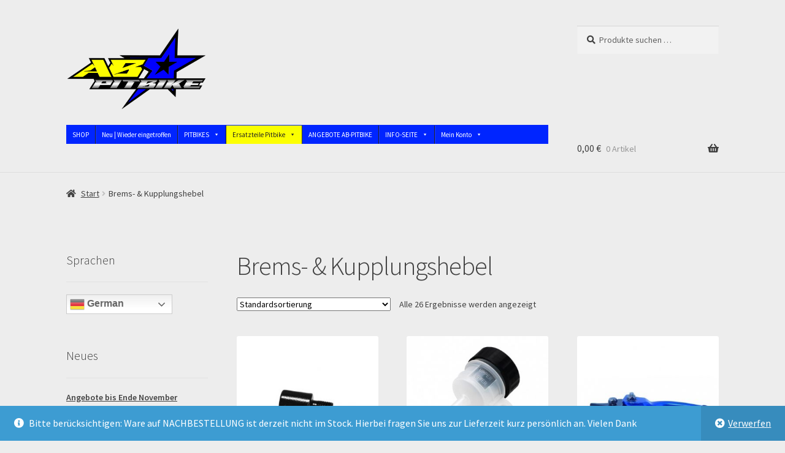

--- FILE ---
content_type: text/html; charset=UTF-8
request_url: https://ab-pitbike.com/produkt-kategorie/brems-kupplungshebel
body_size: 48198
content:
<!doctype html>
<html lang="de">
<head>
<meta charset="UTF-8">
<meta name="viewport" content="width=device-width, initial-scale=1">
<link rel="profile" href="http://gmpg.org/xfn/11">
<link rel="pingback" href="https://ab-pitbike.com/xmlrpc.php">

<meta name='robots' content='index, follow, max-image-preview:large, max-snippet:-1, max-video-preview:-1' />

	<!-- This site is optimized with the Yoast SEO plugin v26.8 - https://yoast.com/product/yoast-seo-wordpress/ -->
	<title>Brems- &amp; Kupplungshebel Pitbike Malcor</title>
	<meta name="description" content="Brems- &amp; Kupplungshebel Pitbike Malcor MTR und andere Hersteller. Labeo, Formula und andere Marken sowie Standard Hebel für Pitbikes" />
	<link rel="canonical" href="https://ab-pitbike.com/produkt-kategorie/brems-kupplungshebel" />
	<meta property="og:locale" content="de_DE" />
	<meta property="og:type" content="article" />
	<meta property="og:title" content="Brems- &amp; Kupplungshebel Pitbike Malcor" />
	<meta property="og:description" content="Brems- &amp; Kupplungshebel Pitbike Malcor MTR und andere Hersteller. Labeo, Formula und andere Marken sowie Standard Hebel für Pitbikes" />
	<meta property="og:url" content="https://ab-pitbike.com/produkt-kategorie/brems-kupplungshebel" />
	<meta property="og:site_name" content="AB-PITBIKE.COM | Malcor Pitbike kaufen | Malcor Pitbike Ersatzteile kaufen" />
	<meta name="twitter:card" content="summary_large_image" />
	<script type="application/ld+json" class="yoast-schema-graph">{"@context":"https://schema.org","@graph":[{"@type":"CollectionPage","@id":"https://ab-pitbike.com/produkt-kategorie/brems-kupplungshebel","url":"https://ab-pitbike.com/produkt-kategorie/brems-kupplungshebel","name":"Brems- & Kupplungshebel Pitbike Malcor","isPartOf":{"@id":"https://ab-pitbike.com/#website"},"primaryImageOfPage":{"@id":"https://ab-pitbike.com/produkt-kategorie/brems-kupplungshebel#primaryimage"},"image":{"@id":"https://ab-pitbike.com/produkt-kategorie/brems-kupplungshebel#primaryimage"},"thumbnailUrl":"https://ab-pitbike.com/wp-content/uploads/2021/03/fm10085-8-10.jpg","description":"Brems- & Kupplungshebel Pitbike Malcor MTR und andere Hersteller. Labeo, Formula und andere Marken sowie Standard Hebel für Pitbikes","breadcrumb":{"@id":"https://ab-pitbike.com/produkt-kategorie/brems-kupplungshebel#breadcrumb"},"inLanguage":"de"},{"@type":"ImageObject","inLanguage":"de","@id":"https://ab-pitbike.com/produkt-kategorie/brems-kupplungshebel#primaryimage","url":"https://ab-pitbike.com/wp-content/uploads/2021/03/fm10085-8-10.jpg","contentUrl":"https://ab-pitbike.com/wp-content/uploads/2021/03/fm10085-8-10.jpg","width":568,"height":568},{"@type":"BreadcrumbList","@id":"https://ab-pitbike.com/produkt-kategorie/brems-kupplungshebel#breadcrumb","itemListElement":[{"@type":"ListItem","position":1,"name":"Startseite","item":"https://ab-pitbike.com/"},{"@type":"ListItem","position":2,"name":"Brems- &amp; Kupplungshebel"}]},{"@type":"WebSite","@id":"https://ab-pitbike.com/#website","url":"https://ab-pitbike.com/","name":"AB-PITBIKE.COM | Malcor Pitbike kaufen | Malcor Pitbike Ersatzteile kaufen","description":"Malcor Pitbike kaufen | Malcor Pitbike Ersatzteile | Support | Pitbike Tuning","publisher":{"@id":"https://ab-pitbike.com/#organization"},"potentialAction":[{"@type":"SearchAction","target":{"@type":"EntryPoint","urlTemplate":"https://ab-pitbike.com/?s={search_term_string}"},"query-input":{"@type":"PropertyValueSpecification","valueRequired":true,"valueName":"search_term_string"}}],"inLanguage":"de"},{"@type":"Organization","@id":"https://ab-pitbike.com/#organization","name":"AB-PITBIKE","url":"https://ab-pitbike.com/","logo":{"@type":"ImageObject","inLanguage":"de","@id":"https://ab-pitbike.com/#/schema/logo/image/","url":"https://malcor-racing-shop.com/wp-content/uploads/2021/11/cropped-icon-ab-pitbike.jpg","contentUrl":"https://malcor-racing-shop.com/wp-content/uploads/2021/11/cropped-icon-ab-pitbike.jpg","width":512,"height":512,"caption":"AB-PITBIKE"},"image":{"@id":"https://ab-pitbike.com/#/schema/logo/image/"},"sameAs":["https://www.facebook.com/malcorracingdeutschland","https://www.instagram.com/MalcorRacing_deutschland/"]}]}</script>
	<!-- / Yoast SEO plugin. -->



<link rel="alternate" type="application/rss+xml" title="AB-PITBIKE.COM | Malcor Pitbike kaufen | Malcor Pitbike Ersatzteile kaufen &raquo; Feed" href="https://ab-pitbike.com/feed" />
<link rel="alternate" type="application/rss+xml" title="AB-PITBIKE.COM | Malcor Pitbike kaufen | Malcor Pitbike Ersatzteile kaufen &raquo; Kommentar-Feed" href="https://ab-pitbike.com/comments/feed" />
<style>[consent-id]:not(.rcb-content-blocker):not([consent-transaction-complete]):not([consent-visual-use-parent^="children:"]):not([consent-confirm]){opacity:0!important;}
.rcb-content-blocker+.rcb-content-blocker-children-fallback~*{display:none!important;}</style><link rel="preload" href="https://ab-pitbike.com/wp-content/cbc6ecda84a8300a25bd69abfb7697d0/dist/203027152.js?ver=975c5defe73b4b2fde03afbaa384a541" as="script" />
<link rel="preload" href="https://ab-pitbike.com/wp-content/cbc6ecda84a8300a25bd69abfb7697d0/dist/170950755.js?ver=64a64f3ab0d5ab261ad8ca6eebf70126" as="script" />
<link rel="alternate" type="application/rss+xml" title="AB-PITBIKE.COM | Malcor Pitbike kaufen | Malcor Pitbike Ersatzteile kaufen &raquo; Brems- &amp; Kupplungshebel Kategorie Feed" href="https://ab-pitbike.com/produkt-kategorie/brems-kupplungshebel/feed" />
<script data-cfasync="false" defer src="https://ab-pitbike.com/wp-content/cbc6ecda84a8300a25bd69abfb7697d0/dist/203027152.js?ver=975c5defe73b4b2fde03afbaa384a541" id="real-cookie-banner-vendor-real-cookie-banner-banner-js"></script>
<script type="application/json" data-skip-lazy-load="js-extra" data-skip-moving="true" data-no-defer nitro-exclude data-alt-type="application/ld+json" data-dont-merge data-wpmeteor-nooptimize="true" data-cfasync="false" id="af746fe756c9ab21291f3bc23d0f008f01-js-extra">{"slug":"real-cookie-banner","textDomain":"real-cookie-banner","version":"5.2.10","restUrl":"https:\/\/ab-pitbike.com\/wp-json\/real-cookie-banner\/v1\/","restNamespace":"real-cookie-banner\/v1","restPathObfuscateOffset":"f7d8da2223f9490b","restRoot":"https:\/\/ab-pitbike.com\/wp-json\/","restQuery":{"_v":"5.2.10","_locale":"user"},"restNonce":"8394992754","restRecreateNonceEndpoint":"https:\/\/ab-pitbike.com\/wp-admin\/admin-ajax.php?action=rest-nonce","publicUrl":"https:\/\/ab-pitbike.com\/wp-content\/plugins\/real-cookie-banner\/public\/","chunkFolder":"dist","chunksLanguageFolder":"https:\/\/ab-pitbike.com\/wp-content\/languages\/mo-cache\/real-cookie-banner\/","chunks":{"chunk-config-tab-blocker.lite.js":["de_DE-83d48f038e1cf6148175589160cda67e","de_DE-e5c2f3318cd06f18a058318f5795a54b","de_DE-76129424d1eb6744d17357561a128725","de_DE-d3d8ada331df664d13fa407b77bc690b"],"chunk-config-tab-blocker.pro.js":["de_DE-ddf5ae983675e7b6eec2afc2d53654a2","de_DE-487d95eea292aab22c80aa3ae9be41f0","de_DE-ab0e642081d4d0d660276c9cebfe9f5d","de_DE-0f5f6074a855fa677e6086b82145bd50"],"chunk-config-tab-consent.lite.js":["de_DE-3823d7521a3fc2857511061e0d660408"],"chunk-config-tab-consent.pro.js":["de_DE-9cb9ecf8c1e8ce14036b5f3a5e19f098"],"chunk-config-tab-cookies.lite.js":["de_DE-1a51b37d0ef409906245c7ed80d76040","de_DE-e5c2f3318cd06f18a058318f5795a54b","de_DE-76129424d1eb6744d17357561a128725"],"chunk-config-tab-cookies.pro.js":["de_DE-572ee75deed92e7a74abba4b86604687","de_DE-487d95eea292aab22c80aa3ae9be41f0","de_DE-ab0e642081d4d0d660276c9cebfe9f5d"],"chunk-config-tab-dashboard.lite.js":["de_DE-f843c51245ecd2b389746275b3da66b6"],"chunk-config-tab-dashboard.pro.js":["de_DE-ae5ae8f925f0409361cfe395645ac077"],"chunk-config-tab-import.lite.js":["de_DE-66df94240f04843e5a208823e466a850"],"chunk-config-tab-import.pro.js":["de_DE-e5fee6b51986d4ff7a051d6f6a7b076a"],"chunk-config-tab-licensing.lite.js":["de_DE-e01f803e4093b19d6787901b9591b5a6"],"chunk-config-tab-licensing.pro.js":["de_DE-4918ea9704f47c2055904e4104d4ffba"],"chunk-config-tab-scanner.lite.js":["de_DE-b10b39f1099ef599835c729334e38429"],"chunk-config-tab-scanner.pro.js":["de_DE-752a1502ab4f0bebfa2ad50c68ef571f"],"chunk-config-tab-settings.lite.js":["de_DE-37978e0b06b4eb18b16164a2d9c93a2c"],"chunk-config-tab-settings.pro.js":["de_DE-e59d3dcc762e276255c8989fbd1f80e3"],"chunk-config-tab-tcf.lite.js":["de_DE-4f658bdbf0aa370053460bc9e3cd1f69","de_DE-e5c2f3318cd06f18a058318f5795a54b","de_DE-d3d8ada331df664d13fa407b77bc690b"],"chunk-config-tab-tcf.pro.js":["de_DE-e1e83d5b8a28f1f91f63b9de2a8b181a","de_DE-487d95eea292aab22c80aa3ae9be41f0","de_DE-0f5f6074a855fa677e6086b82145bd50"]},"others":{"customizeValuesBanner":"{\"layout\":{\"type\":\"dialog\",\"maxHeightEnabled\":false,\"maxHeight\":740,\"dialogMaxWidth\":400,\"dialogPosition\":\"middleCenter\",\"dialogMargin\":[0,0,0,0],\"bannerPosition\":\"bottom\",\"bannerMaxWidth\":700,\"dialogBorderRadius\":3,\"borderRadius\":3,\"animationIn\":\"none\",\"animationInDuration\":1000,\"animationInOnlyMobile\":false,\"animationOut\":\"none\",\"animationOutDuration\":500,\"animationOutOnlyMobile\":false,\"overlay\":true,\"overlayBg\":\"#0a0a0a\",\"overlayBgAlpha\":38,\"overlayBlur\":0},\"decision\":{\"acceptAll\":\"button\",\"acceptEssentials\":\"button\",\"showCloseIcon\":false,\"acceptIndividual\":\"link\",\"buttonOrder\":\"all,essential,save,individual\",\"showGroups\":false,\"groupsFirstView\":false,\"saveButton\":\"always\"},\"design\":{\"bg\":\"#ffffff\",\"textAlign\":\"center\",\"linkTextDecoration\":\"underline\",\"borderWidth\":0,\"borderColor\":\"#ffffff\",\"fontSize\":16,\"fontColor\":\"#2b2b2b\",\"fontInheritFamily\":true,\"fontFamily\":\"Arial, Helvetica, sans-serif\",\"fontWeight\":\"normal\",\"boxShadowEnabled\":true,\"boxShadowOffsetX\":0,\"boxShadowOffsetY\":-1,\"boxShadowBlurRadius\":9,\"boxShadowSpreadRadius\":0,\"boxShadowColor\":\"#2b2b2b\",\"boxShadowColorAlpha\":20},\"headerDesign\":{\"inheritBg\":true,\"bg\":\"#f4f4f4\",\"inheritTextAlign\":true,\"textAlign\":\"center\",\"padding\":[17,20,15,20],\"logo\":\"https:\\\/\\\/malcor-racing-shop.com\\\/wp-content\\\/uploads\\\/2021\\\/11\\\/icon-ab-pitbike.jpg\",\"logoRetina\":\"http:\\\/\\\/malcor-racing-shop.com\\\/wp-content\\\/uploads\\\/2021\\\/03\\\/cropped-LOGO-FARBE-e1614610592348.png\",\"logoMaxHeight\":40,\"logoPosition\":\"left\",\"logoMargin\":[5,15,5,15],\"fontSize\":20,\"fontColor\":\"#2b2b2b\",\"fontInheritFamily\":true,\"fontFamily\":\"Arial, Helvetica, sans-serif\",\"fontWeight\":\"normal\",\"borderWidth\":1,\"borderColor\":\"#efefef\"},\"bodyDesign\":{\"padding\":[15,20,10,20],\"descriptionInheritFontSize\":true,\"descriptionFontSize\":14,\"dottedGroupsInheritFontSize\":true,\"dottedGroupsFontSize\":14,\"dottedGroupsBulletColor\":\"#0429f9\",\"teachingsInheritTextAlign\":true,\"teachingsTextAlign\":\"center\",\"teachingsSeparatorActive\":true,\"teachingsSeparatorWidth\":50,\"teachingsSeparatorHeight\":3,\"teachingsSeparatorColor\":\"#131ff7\",\"teachingsInheritFontSize\":false,\"teachingsFontSize\":12,\"teachingsInheritFontColor\":false,\"teachingsFontColor\":\"#7c7c7c\",\"accordionMargin\":[10,0,5,0],\"accordionPadding\":[5,10,5,10],\"accordionArrowType\":\"outlined\",\"accordionArrowColor\":\"#15779b\",\"accordionBg\":\"#ffffff\",\"accordionActiveBg\":\"#f9f9f9\",\"accordionHoverBg\":\"#efefef\",\"accordionBorderWidth\":1,\"accordionBorderColor\":\"#efefef\",\"accordionTitleFontSize\":12,\"accordionTitleFontColor\":\"#2b2b2b\",\"accordionTitleFontWeight\":\"normal\",\"accordionDescriptionMargin\":[5,0,0,0],\"accordionDescriptionFontSize\":12,\"accordionDescriptionFontColor\":\"#757575\",\"accordionDescriptionFontWeight\":\"normal\",\"acceptAllOneRowLayout\":false,\"acceptAllPadding\":[10,10,10,10],\"acceptAllBg\":\"#0c18f9\",\"acceptAllTextAlign\":\"center\",\"acceptAllFontSize\":18,\"acceptAllFontColor\":\"#ffffff\",\"acceptAllFontWeight\":\"normal\",\"acceptAllBorderWidth\":0,\"acceptAllBorderColor\":\"#000000\",\"acceptAllHoverBg\":\"#0411f7\",\"acceptAllHoverFontColor\":\"#ffffff\",\"acceptAllHoverBorderColor\":\"#000000\",\"acceptEssentialsUseAcceptAll\":true,\"acceptEssentialsButtonType\":\"\",\"acceptEssentialsPadding\":[5,5,5,5],\"acceptEssentialsBg\":\"#ffffff\",\"acceptEssentialsTextAlign\":\"center\",\"acceptEssentialsFontSize\":14,\"acceptEssentialsFontColor\":\"#0e19f2\",\"acceptEssentialsFontWeight\":\"normal\",\"acceptEssentialsBorderWidth\":3,\"acceptEssentialsBorderColor\":\"#0723f4\",\"acceptEssentialsHoverBg\":\"#ffffff\",\"acceptEssentialsHoverFontColor\":\"#071bf7\",\"acceptEssentialsHoverBorderColor\":\"#0c2ff7\",\"acceptIndividualPadding\":[0,5,0,5],\"acceptIndividualBg\":\"#ffffff\",\"acceptIndividualTextAlign\":\"center\",\"acceptIndividualFontSize\":15,\"acceptIndividualFontColor\":\"#0c18f9\",\"acceptIndividualFontWeight\":\"normal\",\"acceptIndividualBorderWidth\":0,\"acceptIndividualBorderColor\":\"#000000\",\"acceptIndividualHoverBg\":\"#ffffff\",\"acceptIndividualHoverFontColor\":\"#0411f7\",\"acceptIndividualHoverBorderColor\":\"#000000\"},\"footerDesign\":{\"poweredByLink\":true,\"inheritBg\":false,\"bg\":\"#f4f4f4\",\"inheritTextAlign\":true,\"textAlign\":\"center\",\"padding\":[15,20,17,20],\"fontSize\":14,\"fontColor\":\"#7c7c7c\",\"fontInheritFamily\":true,\"fontFamily\":\"Arial, Helvetica, sans-serif\",\"fontWeight\":\"normal\",\"hoverFontColor\":\"#2b2b2b\",\"borderWidth\":0,\"borderColor\":\"#efefef\",\"languageSwitcher\":\"flags\"},\"texts\":{\"headline\":\"Privatsph\\u00e4re-Einstellungen\",\"description\":\"Wir verwenden Cookies und \\u00e4hnliche Technologien auf unserer Website und verarbeiten personenbezogene Daten von dir (z.B. IP-Adresse), um z.B. Inhalte und Anzeigen zu personalisieren, Medien von Drittanbietern einzubinden oder Zugriffe auf unsere Website zu analysieren. Die Datenverarbeitung kann auch erst in Folge gesetzter Cookies stattfinden. Wir teilen diese Daten mit Dritten, die wir in den Privatsph\\u00e4re-Einstellungen benennen.<br \\\/><br \\\/>Die Datenverarbeitung kann mit deiner Einwilligung oder auf Basis eines berechtigten Interesses erfolgen, dem du in den Privatsph\\u00e4re-Einstellungen widersprechen kannst. Du hast das Recht, nicht einzuwilligen und deine Einwilligung zu einem sp\\u00e4teren Zeitpunkt zu \\u00e4ndern oder zu widerrufen. Weitere Informationen zur Verwendung deiner Daten findest du in unserer {{privacyPolicy}}Datenschutzerkl\\u00e4rung{{\\\/privacyPolicy}}.\",\"acceptAll\":\"Alle akzeptieren\",\"acceptEssentials\":\"Weiter ohne Einwilligung\",\"acceptIndividual\":\"Privatsph\\u00e4re-Einstellungen individuell festlegen\",\"poweredBy\":\"1\",\"dataProcessingInUnsafeCountries\":\"Einige Dienste verarbeiten personenbezogene Daten in unsicheren Drittl\\u00e4ndern. Indem du in die Nutzung dieser Services einwilligst, erkl\\u00e4rst du dich auch mit der Verarbeitung deiner Daten in diesen unsicheren Drittl\\u00e4ndern gem\\u00e4\\u00df {{legalBasis}} einverstanden. Dies birgt das Risiko, dass deine Daten von Beh\\u00f6rden zu Kontroll- und \\u00dcberwachungszwecken verarbeitet werden, m\\u00f6glicherweise ohne die M\\u00f6glichkeit eines Rechtsbehelfs.\",\"ageNoticeBanner\":\"Du bist unter {{minAge}} Jahre alt? Dann kannst du nicht in optionale Services einwilligen. Du kannst deine Eltern oder Erziehungsberechtigten bitten, mit dir in diese Services einzuwilligen.\",\"ageNoticeBlocker\":\"Du bist unter {{minAge}} Jahre alt? Leider darfst du diesem Service nicht selbst zustimmen, um diese Inhalte zu sehen. Bitte deine Eltern oder Erziehungsberechtigten, dem Service mit dir zuzustimmen!\",\"listServicesNotice\":\"Wenn du alle Services akzeptierst, erlaubst du, dass {{services}} geladen werden. Diese sind nach ihrem Zweck in Gruppen {{serviceGroups}} unterteilt (Zugeh\\u00f6rigkeit durch hochgestellte Zahlen gekennzeichnet).\",\"listServicesLegitimateInterestNotice\":\"Au\\u00dferdem werden die {{services}} auf der Grundlage eines berechtigten Interesses geladen.\",\"consentForwardingExternalHosts\":\"Deine Einwilligung gilt auch auf {{websites}}.\",\"blockerHeadline\":\"{{name}} aufgrund von Privatsph\\u00e4re-Einstellungen blockiert\",\"blockerLinkShowMissing\":\"Zeige alle Services, denen du noch zustimmen musst\",\"blockerLoadButton\":\"Erforderliche Services akzeptieren und Inhalte laden\",\"blockerAcceptInfo\":\"Wenn du die blockierten Inhalte l\\u00e4dst, werden deine Datenschutzeinstellungen angepasst. Inhalte aus diesem Service werden in Zukunft nicht mehr blockiert. Du hast das Recht, deine Entscheidung jederzeit zu widerrufen oder zu \\u00e4ndern.\",\"stickyHistory\":\"Historie der Privatsph\\u00e4re-Einstellungen\",\"stickyRevoke\":\"Einwilligungen widerrufen\",\"stickyRevokeSuccessMessage\":\"Du hast die Einwilligung f\\u00fcr Services mit dessen Cookies und Verarbeitung personenbezogener Daten erfolgreich widerrufen. Die Seite wird jetzt neu geladen!\",\"stickyChange\":\"Privatsph\\u00e4re-Einstellungen \\u00e4ndern\"},\"individualLayout\":{\"inheritDialogMaxWidth\":false,\"dialogMaxWidth\":750,\"inheritBannerMaxWidth\":false,\"bannerMaxWidth\":975,\"descriptionTextAlign\":\"left\"},\"group\":{\"checkboxBg\":\"#f0f0f0\",\"checkboxBorderWidth\":1,\"checkboxBorderColor\":\"#d2d2d2\",\"checkboxActiveColor\":\"#ffffff\",\"checkboxActiveBg\":\"#0713fc\",\"checkboxActiveBorderColor\":\"#001df9\",\"groupInheritBg\":true,\"groupBg\":\"#f4f4f4\",\"groupPadding\":[15,15,15,15],\"groupSpacing\":10,\"groupBorderRadius\":3,\"groupBorderWidth\":1,\"groupBorderColor\":\"#f4f4f4\",\"headlineFontSize\":16,\"headlineFontWeight\":\"normal\",\"headlineFontColor\":\"#2b2b2b\",\"descriptionFontSize\":14,\"descriptionFontColor\":\"#7c7c7c\",\"linkColor\":\"#7c7c7c\",\"linkHoverColor\":\"#2b2b2b\",\"detailsHideLessRelevant\":true},\"saveButton\":{\"useAcceptAll\":true,\"type\":\"button\",\"padding\":[5,5,5,5],\"bg\":\"#ffffff\",\"textAlign\":\"center\",\"fontSize\":14,\"fontColor\":\"#021ffc\",\"fontWeight\":\"normal\",\"borderWidth\":3,\"borderColor\":\"#131ff7\",\"hoverBg\":\"#ffffff\",\"hoverFontColor\":\"#1115fc\",\"hoverBorderColor\":\"#132ef9\"},\"individualTexts\":{\"headline\":\"Individuelle Privatsph\\u00e4re-Einstellungen\",\"description\":\"Wir verwenden Cookies und \\u00e4hnliche Technologien auf unserer Website und verarbeiten personenbezogene Daten von dir (z.B. IP-Adresse), um z.B. Inhalte und Anzeigen zu personalisieren, Medien von Drittanbietern einzubinden oder Zugriffe auf unsere Website zu analysieren. Die Datenverarbeitung kann auch erst in Folge gesetzter Cookies stattfinden. Wir teilen diese Daten mit Dritten, die wir in den Privatsph\\u00e4re-Einstellungen benennen.<br \\\/><br \\\/>Die Datenverarbeitung kann mit deiner Einwilligung oder auf Basis eines berechtigten Interesses erfolgen, dem du in den Privatsph\\u00e4re-Einstellungen widersprechen kannst. Du hast das Recht, nicht einzuwilligen und deine Einwilligung zu einem sp\\u00e4teren Zeitpunkt zu \\u00e4ndern oder zu widerrufen. Weitere Informationen zur Verwendung deiner Daten findest du in unserer {{privacyPolicy}}Datenschutzerkl\\u00e4rung{{\\\/privacyPolicy}}.<br \\\/><br \\\/>Im Folgenden findest du eine \\u00dcbersicht \\u00fcber alle Services, die von dieser Website genutzt werden. Du kannst dir detaillierte Informationen zu jedem Service ansehen und ihm einzeln zustimmen oder von deinem Widerspruchsrecht Gebrauch machen.\",\"save\":\"Individuelle Auswahlen speichern\",\"showMore\":\"Service-Informationen anzeigen\",\"hideMore\":\"Service-Informationen ausblenden\",\"postamble\":\"\"},\"mobile\":{\"enabled\":true,\"maxHeight\":400,\"hideHeader\":false,\"alignment\":\"bottom\",\"scalePercent\":90,\"scalePercentVertical\":-50},\"sticky\":{\"enabled\":false,\"animationsEnabled\":true,\"alignment\":\"left\",\"bubbleBorderRadius\":50,\"icon\":\"fingerprint\",\"iconCustom\":\"\",\"iconCustomRetina\":\"\",\"iconSize\":30,\"iconColor\":\"#ffffff\",\"bubbleMargin\":[10,20,20,20],\"bubblePadding\":15,\"bubbleBg\":\"#15779b\",\"bubbleBorderWidth\":0,\"bubbleBorderColor\":\"#10556f\",\"boxShadowEnabled\":true,\"boxShadowOffsetX\":0,\"boxShadowOffsetY\":2,\"boxShadowBlurRadius\":5,\"boxShadowSpreadRadius\":1,\"boxShadowColor\":\"#105b77\",\"boxShadowColorAlpha\":40,\"bubbleHoverBg\":\"#ffffff\",\"bubbleHoverBorderColor\":\"#000000\",\"hoverIconColor\":\"#000000\",\"hoverIconCustom\":\"\",\"hoverIconCustomRetina\":\"\",\"menuFontSize\":16,\"menuBorderRadius\":5,\"menuItemSpacing\":10,\"menuItemPadding\":[5,10,5,10]},\"customCss\":{\"css\":\"\",\"antiAdBlocker\":\"y\"}}","isPro":false,"showProHints":false,"proUrl":"https:\/\/devowl.io\/de\/go\/real-cookie-banner?source=rcb-lite","showLiteNotice":true,"frontend":{"groups":"[{\"id\":69,\"name\":\"Essenziell\",\"slug\":\"essenziell\",\"description\":\"Essenzielle Cookies sind f\\u00fcr die Grundfunktionalit\\u00e4t der Website erforderlich. Sie beinhalten nur technisch notwendige Cookies.\",\"isEssential\":true,\"isDefault\":true,\"items\":[{\"id\":218,\"name\":\"Real Cookie Banner\",\"purpose\":\"Real Cookie Banner bittet Website-Besucher um die Einwilligung zum Setzen von Cookies und zur Verarbeitung personenbezogener Daten. Dazu wird jedem Website-Besucher eine UUID (pseudonyme Identifikation des Nutzers) zugewiesen, die bis zum Ablauf des Cookies zur Speicherung der Einwilligung g\\u00fcltig ist. Cookies werden dazu verwendet, um zu testen, ob Cookies gesetzt werden k\\u00f6nnen, um Referenz auf die dokumentierte Einwilligung zu speichern, um zu speichern, in welche Services aus welchen Service-Gruppen der Besucher eingewilligt hat, und, falls Einwilligung nach dem Transparency &amp; Consent Framework (TCF) eingeholt werden, um die Einwilligungen in TCF Partner, Zwecke, besondere Zwecke, Funktionen und besondere Funktionen zu speichern. Im Rahmen der Darlegungspflicht nach DSGVO wird die erhobene Einwilligung vollumf\\u00e4nglich dokumentiert. Dazu z\\u00e4hlt neben den Services und Service-Gruppen, in welche der Besucher eingewilligt hat, und falls Einwilligung nach dem TCF Standard eingeholt werden, in welche TCF Partner, Zwecke und Funktionen der Besucher eingewilligt hat, alle Einstellungen des Cookie Banners zum Zeitpunkt der Einwilligung als auch die technischen Umst\\u00e4nde (z.B. Gr\\u00f6\\u00dfe des Sichtbereichs bei der Einwilligung) und die Nutzerinteraktionen (z.B. Klick auf Buttons), die zur Einwilligung gef\\u00fchrt haben. Die Einwilligung wird pro Sprache einmal erhoben.\",\"providerContact\":{\"phone\":\"\",\"email\":\"\",\"link\":\"\"},\"isProviderCurrentWebsite\":true,\"provider\":\"AB-PITBIKE.COM | Malcor Pitbike kaufen | Malcor Pitbike Ersatzteile\",\"uniqueName\":\"real-cookie-banner\",\"isEmbeddingOnlyExternalResources\":false,\"legalBasis\":\"legal-requirement\",\"dataProcessingInCountries\":[],\"dataProcessingInCountriesSpecialTreatments\":[],\"technicalDefinitions\":[{\"type\":\"http\",\"name\":\"real_cookie_banner*\",\"host\":\".ab-pitbike.com\",\"duration\":365,\"durationUnit\":\"d\",\"isSessionDuration\":false,\"purpose\":\"Eindeutiger Identifikator f\\u00fcr die Einwilligung, aber nicht f\\u00fcr den Website-Besucher. Revisionshash f\\u00fcr die Einstellungen des Cookie-Banners (Texte, Farben, Funktionen, Servicegruppen, Dienste, Content Blocker usw.). IDs f\\u00fcr eingewilligte Services und Service-Gruppen.\"},{\"type\":\"http\",\"name\":\"real_cookie_banner*-tcf\",\"host\":\".ab-pitbike.com\",\"duration\":365,\"durationUnit\":\"d\",\"isSessionDuration\":false,\"purpose\":\"Im Rahmen von TCF gesammelte Einwilligungen, die im TC-String-Format gespeichert werden, einschlie\\u00dflich TCF-Vendoren, -Zwecke, -Sonderzwecke, -Funktionen und -Sonderfunktionen.\"},{\"type\":\"http\",\"name\":\"real_cookie_banner*-gcm\",\"host\":\".ab-pitbike.com\",\"duration\":365,\"durationUnit\":\"d\",\"isSessionDuration\":false,\"purpose\":\"Die im Google Consent Mode gesammelten Einwilligungen in die verschiedenen Einwilligungstypen (Zwecke) werden f\\u00fcr alle mit dem Google Consent Mode kompatiblen Services gespeichert.\"},{\"type\":\"http\",\"name\":\"real_cookie_banner-test\",\"host\":\".ab-pitbike.com\",\"duration\":365,\"durationUnit\":\"d\",\"isSessionDuration\":false,\"purpose\":\"Cookie, der gesetzt wurde, um die Funktionalit\\u00e4t von HTTP-Cookies zu testen. Wird sofort nach dem Test gel\\u00f6scht.\"},{\"type\":\"local\",\"name\":\"real_cookie_banner*\",\"host\":\"https:\\\/\\\/ab-pitbike.com\",\"duration\":1,\"durationUnit\":\"d\",\"isSessionDuration\":false,\"purpose\":\"Eindeutiger Identifikator f\\u00fcr die Einwilligung, aber nicht f\\u00fcr den Website-Besucher. Revisionshash f\\u00fcr die Einstellungen des Cookie-Banners (Texte, Farben, Funktionen, Service-Gruppen, Services, Content Blocker usw.). IDs f\\u00fcr eingewilligte Services und Service-Gruppen. Wird nur solange gespeichert, bis die Einwilligung auf dem Website-Server dokumentiert ist.\"},{\"type\":\"local\",\"name\":\"real_cookie_banner*-tcf\",\"host\":\"https:\\\/\\\/ab-pitbike.com\",\"duration\":1,\"durationUnit\":\"d\",\"isSessionDuration\":false,\"purpose\":\"Im Rahmen von TCF gesammelte Einwilligungen werden im TC-String-Format gespeichert, einschlie\\u00dflich TCF Vendoren, Zwecke, besondere Zwecke, Funktionen und besondere Funktionen. Wird nur solange gespeichert, bis die Einwilligung auf dem Website-Server dokumentiert ist.\"},{\"type\":\"local\",\"name\":\"real_cookie_banner*-gcm\",\"host\":\"https:\\\/\\\/ab-pitbike.com\",\"duration\":1,\"durationUnit\":\"d\",\"isSessionDuration\":false,\"purpose\":\"Im Rahmen des Google Consent Mode erfasste Einwilligungen werden f\\u00fcr alle mit dem Google Consent Mode kompatiblen Services in Einwilligungstypen (Zwecke) gespeichert. Wird nur solange gespeichert, bis die Einwilligung auf dem Website-Server dokumentiert ist.\"},{\"type\":\"local\",\"name\":\"real_cookie_banner-consent-queue*\",\"host\":\"https:\\\/\\\/ab-pitbike.com\",\"duration\":1,\"durationUnit\":\"d\",\"isSessionDuration\":false,\"purpose\":\"Lokale Zwischenspeicherung (Caching) der Auswahl im Cookie-Banner, bis der Server die Einwilligung dokumentiert; Dokumentation periodisch oder bei Seitenwechseln versucht, wenn der Server nicht verf\\u00fcgbar oder \\u00fcberlastet ist.\"}],\"codeDynamics\":[],\"providerPrivacyPolicyUrl\":\"https:\\\/\\\/malcor-racing-shop.com\\\/datenschutzerklaerung\",\"providerLegalNoticeUrl\":\"\",\"tagManagerOptInEventName\":\"\",\"tagManagerOptOutEventName\":\"\",\"googleConsentModeConsentTypes\":[],\"executePriority\":10,\"codeOptIn\":\"\",\"executeCodeOptInWhenNoTagManagerConsentIsGiven\":false,\"codeOptOut\":\"\",\"executeCodeOptOutWhenNoTagManagerConsentIsGiven\":false,\"deleteTechnicalDefinitionsAfterOptOut\":false,\"codeOnPageLoad\":\"\",\"presetId\":\"real-cookie-banner\"}]}]","links":[{"id":5014,"label":"Datenschutzerkl\u00e4rung","pageType":"privacyPolicy","isExternalUrl":false,"pageId":46,"url":"https:\/\/ab-pitbike.com\/datenschutzerklaerung","hideCookieBanner":true,"isTargetBlank":true},{"id":5013,"label":"Datenschutzerkl\u00e4rung","pageType":"other","isExternalUrl":false,"pageId":46,"url":"https:\/\/ab-pitbike.com\/datenschutzerklaerung","hideCookieBanner":true,"isTargetBlank":true},{"id":5016,"label":"Impressum","pageType":"legalNotice","isExternalUrl":false,"pageId":57,"url":"https:\/\/ab-pitbike.com\/impressum","hideCookieBanner":true,"isTargetBlank":true},{"id":5015,"label":"Impressum","pageType":"other","isExternalUrl":false,"pageId":57,"url":"https:\/\/ab-pitbike.com\/impressum","hideCookieBanner":true,"isTargetBlank":true}],"websiteOperator":{"address":"","country":"","contactEmail":"base64-encoded:b2ZmaWNlQGFiLXBpdGJpa2UuY29t","contactPhone":"","contactFormUrl":false},"blocker":[],"languageSwitcher":[],"predefinedDataProcessingInSafeCountriesLists":{"GDPR":["AT","BE","BG","HR","CY","CZ","DK","EE","FI","FR","DE","GR","HU","IE","IS","IT","LI","LV","LT","LU","MT","NL","NO","PL","PT","RO","SK","SI","ES","SE"],"DSG":["CH"],"GDPR+DSG":[],"ADEQUACY_EU":["AD","AR","CA","FO","GG","IL","IM","JP","JE","NZ","KR","CH","GB","UY","US"],"ADEQUACY_CH":["DE","AD","AR","AT","BE","BG","CA","CY","HR","DK","ES","EE","FI","FR","GI","GR","GG","HU","IM","FO","IE","IS","IL","IT","JE","LV","LI","LT","LU","MT","MC","NO","NZ","NL","PL","PT","CZ","RO","GB","SK","SI","SE","UY","US"]},"decisionCookieName":"real_cookie_banner-blog:1","revisionHash":"3fee1cf7efb02c805bf361d8ebb85443","territorialLegalBasis":["gdpr-eprivacy"],"setCookiesViaManager":"none","isRespectDoNotTrack":true,"failedConsentDocumentationHandling":"essentials","isAcceptAllForBots":true,"isDataProcessingInUnsafeCountries":false,"isAgeNotice":true,"ageNoticeAgeLimit":16,"isListServicesNotice":true,"isBannerLessConsent":false,"isTcf":false,"isGcm":false,"isGcmListPurposes":false,"hasLazyData":false},"anonymousContentUrl":"https:\/\/ab-pitbike.com\/wp-content\/cbc6ecda84a8300a25bd69abfb7697d0\/dist\/","anonymousHash":"cbc6ecda84a8300a25bd69abfb7697d0","hasDynamicPreDecisions":false,"isLicensed":true,"isDevLicense":false,"multilingualSkipHTMLForTag":"","isCurrentlyInTranslationEditorPreview":false,"defaultLanguage":"","currentLanguage":"","activeLanguages":[],"context":"","iso3166OneAlpha2":{"AF":"Afghanistan","AL":"Albanien","DZ":"Algerien","AS":"Amerikanisch-Samoa","AD":"Andorra","AO":"Angola","AI":"Anguilla","AQ":"Antarktis","AG":"Antigua und Barbuda","AR":"Argentinien","AM":"Armenien","AW":"Aruba","AZ":"Aserbaidschan","AU":"Australien","BS":"Bahamas","BH":"Bahrain","BD":"Bangladesch","BB":"Barbados","BY":"Belarus","BE":"Belgien","BZ":"Belize","BJ":"Benin","BM":"Bermuda","BT":"Bhutan","BO":"Bolivien","BA":"Bosnien und Herzegowina","BW":"Botswana","BV":"Bouvetinsel","BR":"Brasilien","IO":"Britisches Territorium im Indischen Ozean","BN":"Brunei Darussalam","BG":"Bulgarien","BF":"Burkina Faso","BI":"Burundi","CL":"Chile","CN":"China","CK":"Cookinseln","CR":"Costa Rica","CW":"Cura\u00e7ao","DE":"Deutschland","LA":"Die Laotische Demokratische Volksrepublik","DM":"Dominica","DO":"Dominikanische Republik","DJ":"Dschibuti","DK":"D\u00e4nemark","EC":"Ecuador","SV":"El Salvador","ER":"Eritrea","EE":"Estland","FK":"Falklandinseln (Malwinen)","FJ":"Fidschi","FI":"Finnland","FR":"Frankreich","GF":"Franz\u00f6sisch-Guayana","PF":"Franz\u00f6sisch-Polynesien","TF":"Franz\u00f6sische S\u00fcd- und Antarktisgebiete","FO":"F\u00e4r\u00f6er Inseln","FM":"F\u00f6derierte Staaten von Mikronesien","GA":"Gabun","GM":"Gambia","GE":"Georgien","GH":"Ghana","GI":"Gibraltar","GD":"Grenada","GR":"Griechenland","GL":"Gr\u00f6nland","GP":"Guadeloupe","GU":"Guam","GT":"Guatemala","GG":"Guernsey","GN":"Guinea","GW":"Guinea-Bissau","GY":"Guyana","HT":"Haiti","HM":"Heard und die McDonaldinseln","VA":"Heiliger Stuhl (Staat Vatikanstadt)","HN":"Honduras","HK":"Hong Kong","IN":"Indien","ID":"Indonesien","IQ":"Irak","IE":"Irland","IR":"Islamische Republik Iran","IS":"Island","IM":"Isle of Man","IL":"Israel","IT":"Italien","JM":"Jamaika","JP":"Japan","YE":"Jemen","JE":"Jersey","JO":"Jordanien","VG":"Jungferninseln, Britisch","VI":"Jungferninseln, U.S.","KY":"Kaimaninseln","KH":"Kambodscha","CM":"Kamerun","CA":"Kanada","CV":"Kap Verde","BQ":"Karibischen Niederlande","KZ":"Kasachstan","QA":"Katar","KE":"Kenia","KG":"Kirgisistan","KI":"Kiribati","UM":"Kleinere Inselbesitzungen der Vereinigten Staaten","CC":"Kokosinseln","CO":"Kolumbien","KM":"Komoren","CG":"Kongo","CD":"Kongo, Demokratische Republik","KR":"Korea","XK":"Kosovo","HR":"Kroatien","CU":"Kuba","KW":"Kuwait","LS":"Lesotho","LV":"Lettland","LB":"Libanon","LR":"Liberia","LY":"Libysch-Arabische Dschamahirija","LI":"Liechtenstein","LT":"Litauen","LU":"Luxemburg","MO":"Macao","MG":"Madagaskar","MW":"Malawi","MY":"Malaysia","MV":"Malediven","ML":"Mali","MT":"Malta","MA":"Marokko","MH":"Marshallinseln","MQ":"Martinique","MR":"Mauretanien","MU":"Mauritius","YT":"Mayotte","MK":"Mazedonien","MX":"Mexiko","MD":"Moldawien","MC":"Monaco","MN":"Mongolei","ME":"Montenegro","MS":"Montserrat","MZ":"Mosambik","MM":"Myanmar","NA":"Namibia","NR":"Nauru","NP":"Nepal","NC":"Neukaledonien","NZ":"Neuseeland","NI":"Nicaragua","NL":"Niederlande","AN":"Niederl\u00e4ndische Antillen","NE":"Niger","NG":"Nigeria","NU":"Niue","KP":"Nordkorea","NF":"Norfolkinsel","NO":"Norwegen","MP":"N\u00f6rdliche Marianen","OM":"Oman","PK":"Pakistan","PW":"Palau","PS":"Pal\u00e4stinensisches Gebiet, besetzt","PA":"Panama","PG":"Papua-Neuguinea","PY":"Paraguay","PE":"Peru","PH":"Philippinen","PN":"Pitcairn","PL":"Polen","PT":"Portugal","PR":"Puerto Rico","CI":"Republik C\u00f4te d'Ivoire","RW":"Ruanda","RO":"Rum\u00e4nien","RU":"Russische F\u00f6deration","RE":"R\u00e9union","BL":"Saint Barth\u00e9l\u00e9my","PM":"Saint Pierre und Miquelo","SB":"Salomonen","ZM":"Sambia","WS":"Samoa","SM":"San Marino","SH":"Sankt Helena","MF":"Sankt Martin","SA":"Saudi-Arabien","SE":"Schweden","CH":"Schweiz","SN":"Senegal","RS":"Serbien","SC":"Seychellen","SL":"Sierra Leone","ZW":"Simbabwe","SG":"Singapur","SX":"Sint Maarten","SK":"Slowakei","SI":"Slowenien","SO":"Somalia","ES":"Spanien","LK":"Sri Lanka","KN":"St. Kitts und Nevis","LC":"St. Lucia","VC":"St. Vincent und Grenadinen","SD":"Sudan","SR":"Surinam","SJ":"Svalbard und Jan Mayen","SZ":"Swasiland","SY":"Syrische Arabische Republik","ST":"S\u00e3o Tom\u00e9 und Pr\u00edncipe","ZA":"S\u00fcdafrika","GS":"S\u00fcdgeorgien und die S\u00fcdlichen Sandwichinseln","SS":"S\u00fcdsudan","TJ":"Tadschikistan","TW":"Taiwan","TZ":"Tansania","TH":"Thailand","TL":"Timor-Leste","TG":"Togo","TK":"Tokelau","TO":"Tonga","TT":"Trinidad und Tobago","TD":"Tschad","CZ":"Tschechische Republik","TN":"Tunesien","TM":"Turkmenistan","TC":"Turks- und Caicosinseln","TV":"Tuvalu","TR":"T\u00fcrkei","UG":"Uganda","UA":"Ukraine","HU":"Ungarn","UY":"Uruguay","UZ":"Usbekistan","VU":"Vanuatu","VE":"Venezuela","AE":"Vereinigte Arabische Emirate","US":"Vereinigte Staaten","GB":"Vereinigtes K\u00f6nigreich","VN":"Vietnam","WF":"Wallis und Futuna","CX":"Weihnachtsinsel","EH":"Westsahara","CF":"Zentralafrikanische Republik","CY":"Zypern","EG":"\u00c4gypten","GQ":"\u00c4quatorialguinea","ET":"\u00c4thiopien","AX":"\u00c5land Inseln","AT":"\u00d6sterreich"},"visualParentSelectors":{".et_pb_video_box":1,".et_pb_video_slider:has(>.et_pb_slider_carousel %s)":"self",".ast-oembed-container":1,".wpb_video_wrapper":1,".gdlr-core-pbf-background-wrap":1},"isPreventPreDecision":false,"isInvalidateImplicitUserConsent":false,"dependantVisibilityContainers":["[role=\"tabpanel\"]",".eael-tab-content-item",".wpcs_content_inner",".op3-contenttoggleitem-content",".op3-popoverlay-content",".pum-overlay","[data-elementor-type=\"popup\"]",".wp-block-ub-content-toggle-accordion-content-wrap",".w-popup-wrap",".oxy-lightbox_inner[data-inner-content=true]",".oxy-pro-accordion_body",".oxy-tab-content",".kt-accordion-panel",".vc_tta-panel-body",".mfp-hide","div[id^=\"tve_thrive_lightbox_\"]",".brxe-xpromodalnestable",".evcal_eventcard",".divioverlay",".et_pb_toggle_content"],"disableDeduplicateExceptions":[".et_pb_video_slider"],"bannerDesignVersion":12,"bannerI18n":{"showMore":"Mehr anzeigen","hideMore":"Verstecken","showLessRelevantDetails":"Weitere Details anzeigen (%s)","hideLessRelevantDetails":"Weitere Details ausblenden (%s)","other":"Anderes","legalBasis":{"label":"Verwendung auf gesetzlicher Grundlage von","consentPersonalData":"Einwilligung zur Verarbeitung personenbezogener Daten","consentStorage":"Einwilligung zur Speicherung oder zum Zugriff auf Informationen auf der Endeinrichtung des Nutzers","legitimateInterestPersonalData":"Berechtigtes Interesse zur Verarbeitung personenbezogener Daten","legitimateInterestStorage":"Bereitstellung eines ausdr\u00fccklich gew\u00fcnschten digitalen Dienstes zur Speicherung oder zum Zugriff auf Informationen auf der Endeinrichtung des Nutzers","legalRequirementPersonalData":"Erf\u00fcllung einer rechtlichen Verpflichtung zur Verarbeitung personenbezogener Daten"},"territorialLegalBasisArticles":{"gdpr-eprivacy":{"dataProcessingInUnsafeCountries":"Art. 49 Abs. 1 lit. a DSGVO"},"dsg-switzerland":{"dataProcessingInUnsafeCountries":"Art. 17 Abs. 1 lit. a DSG (Schweiz)"}},"legitimateInterest":"Berechtigtes Interesse","consent":"Einwilligung","crawlerLinkAlert":"Wir haben erkannt, dass du ein Crawler\/Bot bist. Nur nat\u00fcrliche Personen d\u00fcrfen in Cookies und die Verarbeitung von personenbezogenen Daten einwilligen. Daher hat der Link f\u00fcr dich keine Funktion.","technicalCookieDefinitions":"Technische Cookie-Definitionen","technicalCookieName":"Technischer Cookie Name","usesCookies":"Verwendete Cookies","cookieRefresh":"Cookie-Erneuerung","usesNonCookieAccess":"Verwendet Cookie-\u00e4hnliche Informationen (LocalStorage, SessionStorage, IndexDB, etc.)","host":"Host","duration":"Dauer","noExpiration":"Kein Ablauf","type":"Typ","purpose":"Zweck","purposes":"Zwecke","headerTitlePrivacyPolicyHistory":"Privatsph\u00e4re-Einstellungen: Historie","skipToConsentChoices":"Zu Einwilligungsoptionen springen","historyLabel":"Einwilligungen anzeigen vom","historyItemLoadError":"Das Lesen der Zustimmung ist fehlgeschlagen. Bitte versuche es sp\u00e4ter noch einmal!","historySelectNone":"Noch nicht eingewilligt","provider":"Anbieter","providerContactPhone":"Telefon","providerContactEmail":"E-Mail","providerContactLink":"Kontaktformular","providerPrivacyPolicyUrl":"Datenschutzerkl\u00e4rung","providerLegalNoticeUrl":"Impressum","nonStandard":"Nicht standardisierte Datenverarbeitung","nonStandardDesc":"Einige Services setzen Cookies und\/oder verarbeiten personenbezogene Daten, ohne die Standards f\u00fcr die Mitteilung der Einwilligung einzuhalten. Diese Services werden in mehrere Gruppen eingeteilt. Sogenannte \"essenzielle Services\" werden auf Basis eines berechtigten Interesses genutzt und k\u00f6nnen nicht abgew\u00e4hlt werden (ein Widerspruch muss ggf. per E-Mail oder Brief gem\u00e4\u00df der Datenschutzerkl\u00e4rung erfolgen), w\u00e4hrend alle anderen Services nur nach einer Einwilligung genutzt werden.","dataProcessingInThirdCountries":"Datenverarbeitung in Drittl\u00e4ndern","safetyMechanisms":{"label":"Sicherheitsmechanismen f\u00fcr die Daten\u00fcbermittlung","standardContractualClauses":"Standardvertragsklauseln","adequacyDecision":"Angemessenheitsbeschluss","eu":"EU","switzerland":"Schweiz","bindingCorporateRules":"Verbindliche interne Datenschutzvorschriften","contractualGuaranteeSccSubprocessors":"Vertragliche Garantie f\u00fcr Standardvertragsklauseln mit Unterauftragsverarbeitern"},"durationUnit":{"n1":{"s":"Sekunde","m":"Minute","h":"Stunde","d":"Tag","mo":"Monat","y":"Jahr"},"nx":{"s":"Sekunden","m":"Minuten","h":"Stunden","d":"Tage","mo":"Monate","y":"Jahre"}},"close":"Schlie\u00dfen","closeWithoutSaving":"Schlie\u00dfen ohne Speichern","yes":"Ja","no":"Nein","unknown":"Unbekannt","none":"Nichts","noLicense":"Keine Lizenz aktiviert - kein Produktionseinsatz!","devLicense":"Produktlizenz nicht f\u00fcr den Produktionseinsatz!","devLicenseLearnMore":"Mehr erfahren","devLicenseLink":"https:\/\/devowl.io\/de\/wissensdatenbank\/lizenz-installations-typ\/","andSeparator":" und ","deprecated":{"appropriateSafeguard":"Geeignete Garantien","dataProcessingInUnsafeCountries":"Datenverarbeitung in unsicheren Drittl\u00e4ndern","legalRequirement":"Erf\u00fcllung einer rechtlichen Verpflichtung"}},"pageRequestUuid4":"a277f4c81-b449-4e96-9558-3729f8f2e5a1","pageByIdUrl":"https:\/\/ab-pitbike.com?page_id","pluginUrl":"https:\/\/devowl.io\/wordpress-real-cookie-banner\/"}}</script><script data-skip-lazy-load="js-extra" data-skip-moving="true" data-no-defer nitro-exclude data-alt-type="application/ld+json" data-dont-merge data-wpmeteor-nooptimize="true" data-cfasync="false" id="af746fe756c9ab21291f3bc23d0f008f02-js-extra">
(()=>{var x=function (a,b){return-1<["codeOptIn","codeOptOut","codeOnPageLoad","contactEmail"].indexOf(a)&&"string"==typeof b&&b.startsWith("base64-encoded:")?window.atob(b.substr(15)):b},t=(e,t)=>new Proxy(e,{get:(e,n)=>{let r=Reflect.get(e,n);return n===t&&"string"==typeof r&&(r=JSON.parse(r,x),Reflect.set(e,n,r)),r}}),n=JSON.parse(document.getElementById("af746fe756c9ab21291f3bc23d0f008f01-js-extra").innerHTML,x);window.Proxy?n.others.frontend=t(n.others.frontend,"groups"):n.others.frontend.groups=JSON.parse(n.others.frontend.groups,x);window.Proxy?n.others=t(n.others,"customizeValuesBanner"):n.others.customizeValuesBanner=JSON.parse(n.others.customizeValuesBanner,x);;window.realCookieBanner=n;window[Math.random().toString(36)]=n;
})();
</script><script data-cfasync="false" id="real-cookie-banner-banner-js-before">
((a,b)=>{a[b]||(a[b]={unblockSync:()=>undefined},["consentSync"].forEach(c=>a[b][c]=()=>({cookie:null,consentGiven:!1,cookieOptIn:!0})),["consent","consentAll","unblock"].forEach(c=>a[b][c]=(...d)=>new Promise(e=>a.addEventListener(b,()=>{a[b][c](...d).then(e)},{once:!0}))))})(window,"consentApi");
//# sourceURL=real-cookie-banner-banner-js-before
</script>
<script data-cfasync="false" defer src="https://ab-pitbike.com/wp-content/cbc6ecda84a8300a25bd69abfb7697d0/dist/170950755.js?ver=64a64f3ab0d5ab261ad8ca6eebf70126" id="real-cookie-banner-banner-js"></script>
<style id='wp-img-auto-sizes-contain-inline-css'>
img:is([sizes=auto i],[sizes^="auto," i]){contain-intrinsic-size:3000px 1500px}
/*# sourceURL=wp-img-auto-sizes-contain-inline-css */
</style>
<style id='wp-emoji-styles-inline-css'>

	img.wp-smiley, img.emoji {
		display: inline !important;
		border: none !important;
		box-shadow: none !important;
		height: 1em !important;
		width: 1em !important;
		margin: 0 0.07em !important;
		vertical-align: -0.1em !important;
		background: none !important;
		padding: 0 !important;
	}
/*# sourceURL=wp-emoji-styles-inline-css */
</style>
<style id='wp-block-library-inline-css'>
:root{--wp-block-synced-color:#7a00df;--wp-block-synced-color--rgb:122,0,223;--wp-bound-block-color:var(--wp-block-synced-color);--wp-editor-canvas-background:#ddd;--wp-admin-theme-color:#007cba;--wp-admin-theme-color--rgb:0,124,186;--wp-admin-theme-color-darker-10:#006ba1;--wp-admin-theme-color-darker-10--rgb:0,107,160.5;--wp-admin-theme-color-darker-20:#005a87;--wp-admin-theme-color-darker-20--rgb:0,90,135;--wp-admin-border-width-focus:2px}@media (min-resolution:192dpi){:root{--wp-admin-border-width-focus:1.5px}}.wp-element-button{cursor:pointer}:root .has-very-light-gray-background-color{background-color:#eee}:root .has-very-dark-gray-background-color{background-color:#313131}:root .has-very-light-gray-color{color:#eee}:root .has-very-dark-gray-color{color:#313131}:root .has-vivid-green-cyan-to-vivid-cyan-blue-gradient-background{background:linear-gradient(135deg,#00d084,#0693e3)}:root .has-purple-crush-gradient-background{background:linear-gradient(135deg,#34e2e4,#4721fb 50%,#ab1dfe)}:root .has-hazy-dawn-gradient-background{background:linear-gradient(135deg,#faaca8,#dad0ec)}:root .has-subdued-olive-gradient-background{background:linear-gradient(135deg,#fafae1,#67a671)}:root .has-atomic-cream-gradient-background{background:linear-gradient(135deg,#fdd79a,#004a59)}:root .has-nightshade-gradient-background{background:linear-gradient(135deg,#330968,#31cdcf)}:root .has-midnight-gradient-background{background:linear-gradient(135deg,#020381,#2874fc)}:root{--wp--preset--font-size--normal:16px;--wp--preset--font-size--huge:42px}.has-regular-font-size{font-size:1em}.has-larger-font-size{font-size:2.625em}.has-normal-font-size{font-size:var(--wp--preset--font-size--normal)}.has-huge-font-size{font-size:var(--wp--preset--font-size--huge)}.has-text-align-center{text-align:center}.has-text-align-left{text-align:left}.has-text-align-right{text-align:right}.has-fit-text{white-space:nowrap!important}#end-resizable-editor-section{display:none}.aligncenter{clear:both}.items-justified-left{justify-content:flex-start}.items-justified-center{justify-content:center}.items-justified-right{justify-content:flex-end}.items-justified-space-between{justify-content:space-between}.screen-reader-text{border:0;clip-path:inset(50%);height:1px;margin:-1px;overflow:hidden;padding:0;position:absolute;width:1px;word-wrap:normal!important}.screen-reader-text:focus{background-color:#ddd;clip-path:none;color:#444;display:block;font-size:1em;height:auto;left:5px;line-height:normal;padding:15px 23px 14px;text-decoration:none;top:5px;width:auto;z-index:100000}html :where(.has-border-color){border-style:solid}html :where([style*=border-top-color]){border-top-style:solid}html :where([style*=border-right-color]){border-right-style:solid}html :where([style*=border-bottom-color]){border-bottom-style:solid}html :where([style*=border-left-color]){border-left-style:solid}html :where([style*=border-width]){border-style:solid}html :where([style*=border-top-width]){border-top-style:solid}html :where([style*=border-right-width]){border-right-style:solid}html :where([style*=border-bottom-width]){border-bottom-style:solid}html :where([style*=border-left-width]){border-left-style:solid}html :where(img[class*=wp-image-]){height:auto;max-width:100%}:where(figure){margin:0 0 1em}html :where(.is-position-sticky){--wp-admin--admin-bar--position-offset:var(--wp-admin--admin-bar--height,0px)}@media screen and (max-width:600px){html :where(.is-position-sticky){--wp-admin--admin-bar--position-offset:0px}}

/*# sourceURL=wp-block-library-inline-css */
</style><style id='wp-block-categories-inline-css'>
.wp-block-categories{box-sizing:border-box}.wp-block-categories.alignleft{margin-right:2em}.wp-block-categories.alignright{margin-left:2em}.wp-block-categories.wp-block-categories-dropdown.aligncenter{text-align:center}.wp-block-categories .wp-block-categories__label{display:block;width:100%}
/*# sourceURL=https://ab-pitbike.com/wp-includes/blocks/categories/style.min.css */
</style>
<style id='wp-block-latest-posts-inline-css'>
.wp-block-latest-posts{box-sizing:border-box}.wp-block-latest-posts.alignleft{margin-right:2em}.wp-block-latest-posts.alignright{margin-left:2em}.wp-block-latest-posts.wp-block-latest-posts__list{list-style:none}.wp-block-latest-posts.wp-block-latest-posts__list li{clear:both;overflow-wrap:break-word}.wp-block-latest-posts.is-grid{display:flex;flex-wrap:wrap}.wp-block-latest-posts.is-grid li{margin:0 1.25em 1.25em 0;width:100%}@media (min-width:600px){.wp-block-latest-posts.columns-2 li{width:calc(50% - .625em)}.wp-block-latest-posts.columns-2 li:nth-child(2n){margin-right:0}.wp-block-latest-posts.columns-3 li{width:calc(33.33333% - .83333em)}.wp-block-latest-posts.columns-3 li:nth-child(3n){margin-right:0}.wp-block-latest-posts.columns-4 li{width:calc(25% - .9375em)}.wp-block-latest-posts.columns-4 li:nth-child(4n){margin-right:0}.wp-block-latest-posts.columns-5 li{width:calc(20% - 1em)}.wp-block-latest-posts.columns-5 li:nth-child(5n){margin-right:0}.wp-block-latest-posts.columns-6 li{width:calc(16.66667% - 1.04167em)}.wp-block-latest-posts.columns-6 li:nth-child(6n){margin-right:0}}:root :where(.wp-block-latest-posts.is-grid){padding:0}:root :where(.wp-block-latest-posts.wp-block-latest-posts__list){padding-left:0}.wp-block-latest-posts__post-author,.wp-block-latest-posts__post-date{display:block;font-size:.8125em}.wp-block-latest-posts__post-excerpt,.wp-block-latest-posts__post-full-content{margin-bottom:1em;margin-top:.5em}.wp-block-latest-posts__featured-image a{display:inline-block}.wp-block-latest-posts__featured-image img{height:auto;max-width:100%;width:auto}.wp-block-latest-posts__featured-image.alignleft{float:left;margin-right:1em}.wp-block-latest-posts__featured-image.alignright{float:right;margin-left:1em}.wp-block-latest-posts__featured-image.aligncenter{margin-bottom:1em;text-align:center}
/*# sourceURL=https://ab-pitbike.com/wp-includes/blocks/latest-posts/style.min.css */
</style>
<style id='wp-block-columns-inline-css'>
.wp-block-columns{box-sizing:border-box;display:flex;flex-wrap:wrap!important}@media (min-width:782px){.wp-block-columns{flex-wrap:nowrap!important}}.wp-block-columns{align-items:normal!important}.wp-block-columns.are-vertically-aligned-top{align-items:flex-start}.wp-block-columns.are-vertically-aligned-center{align-items:center}.wp-block-columns.are-vertically-aligned-bottom{align-items:flex-end}@media (max-width:781px){.wp-block-columns:not(.is-not-stacked-on-mobile)>.wp-block-column{flex-basis:100%!important}}@media (min-width:782px){.wp-block-columns:not(.is-not-stacked-on-mobile)>.wp-block-column{flex-basis:0;flex-grow:1}.wp-block-columns:not(.is-not-stacked-on-mobile)>.wp-block-column[style*=flex-basis]{flex-grow:0}}.wp-block-columns.is-not-stacked-on-mobile{flex-wrap:nowrap!important}.wp-block-columns.is-not-stacked-on-mobile>.wp-block-column{flex-basis:0;flex-grow:1}.wp-block-columns.is-not-stacked-on-mobile>.wp-block-column[style*=flex-basis]{flex-grow:0}:where(.wp-block-columns){margin-bottom:1.75em}:where(.wp-block-columns.has-background){padding:1.25em 2.375em}.wp-block-column{flex-grow:1;min-width:0;overflow-wrap:break-word;word-break:break-word}.wp-block-column.is-vertically-aligned-top{align-self:flex-start}.wp-block-column.is-vertically-aligned-center{align-self:center}.wp-block-column.is-vertically-aligned-bottom{align-self:flex-end}.wp-block-column.is-vertically-aligned-stretch{align-self:stretch}.wp-block-column.is-vertically-aligned-bottom,.wp-block-column.is-vertically-aligned-center,.wp-block-column.is-vertically-aligned-top{width:100%}
/*# sourceURL=https://ab-pitbike.com/wp-includes/blocks/columns/style.min.css */
</style>
<style id='wp-block-paragraph-inline-css'>
.is-small-text{font-size:.875em}.is-regular-text{font-size:1em}.is-large-text{font-size:2.25em}.is-larger-text{font-size:3em}.has-drop-cap:not(:focus):first-letter{float:left;font-size:8.4em;font-style:normal;font-weight:100;line-height:.68;margin:.05em .1em 0 0;text-transform:uppercase}body.rtl .has-drop-cap:not(:focus):first-letter{float:none;margin-left:.1em}p.has-drop-cap.has-background{overflow:hidden}:root :where(p.has-background){padding:1.25em 2.375em}:where(p.has-text-color:not(.has-link-color)) a{color:inherit}p.has-text-align-left[style*="writing-mode:vertical-lr"],p.has-text-align-right[style*="writing-mode:vertical-rl"]{rotate:180deg}
/*# sourceURL=https://ab-pitbike.com/wp-includes/blocks/paragraph/style.min.css */
</style>
<link rel='stylesheet' id='wc-blocks-style-css' href='https://ab-pitbike.com/wp-content/plugins/woocommerce/assets/client/blocks/wc-blocks.css?ver=wc-10.4.3' media='all' />
<style id='global-styles-inline-css'>
:root{--wp--preset--aspect-ratio--square: 1;--wp--preset--aspect-ratio--4-3: 4/3;--wp--preset--aspect-ratio--3-4: 3/4;--wp--preset--aspect-ratio--3-2: 3/2;--wp--preset--aspect-ratio--2-3: 2/3;--wp--preset--aspect-ratio--16-9: 16/9;--wp--preset--aspect-ratio--9-16: 9/16;--wp--preset--color--black: #000000;--wp--preset--color--cyan-bluish-gray: #abb8c3;--wp--preset--color--white: #ffffff;--wp--preset--color--pale-pink: #f78da7;--wp--preset--color--vivid-red: #cf2e2e;--wp--preset--color--luminous-vivid-orange: #ff6900;--wp--preset--color--luminous-vivid-amber: #fcb900;--wp--preset--color--light-green-cyan: #7bdcb5;--wp--preset--color--vivid-green-cyan: #00d084;--wp--preset--color--pale-cyan-blue: #8ed1fc;--wp--preset--color--vivid-cyan-blue: #0693e3;--wp--preset--color--vivid-purple: #9b51e0;--wp--preset--gradient--vivid-cyan-blue-to-vivid-purple: linear-gradient(135deg,rgb(6,147,227) 0%,rgb(155,81,224) 100%);--wp--preset--gradient--light-green-cyan-to-vivid-green-cyan: linear-gradient(135deg,rgb(122,220,180) 0%,rgb(0,208,130) 100%);--wp--preset--gradient--luminous-vivid-amber-to-luminous-vivid-orange: linear-gradient(135deg,rgb(252,185,0) 0%,rgb(255,105,0) 100%);--wp--preset--gradient--luminous-vivid-orange-to-vivid-red: linear-gradient(135deg,rgb(255,105,0) 0%,rgb(207,46,46) 100%);--wp--preset--gradient--very-light-gray-to-cyan-bluish-gray: linear-gradient(135deg,rgb(238,238,238) 0%,rgb(169,184,195) 100%);--wp--preset--gradient--cool-to-warm-spectrum: linear-gradient(135deg,rgb(74,234,220) 0%,rgb(151,120,209) 20%,rgb(207,42,186) 40%,rgb(238,44,130) 60%,rgb(251,105,98) 80%,rgb(254,248,76) 100%);--wp--preset--gradient--blush-light-purple: linear-gradient(135deg,rgb(255,206,236) 0%,rgb(152,150,240) 100%);--wp--preset--gradient--blush-bordeaux: linear-gradient(135deg,rgb(254,205,165) 0%,rgb(254,45,45) 50%,rgb(107,0,62) 100%);--wp--preset--gradient--luminous-dusk: linear-gradient(135deg,rgb(255,203,112) 0%,rgb(199,81,192) 50%,rgb(65,88,208) 100%);--wp--preset--gradient--pale-ocean: linear-gradient(135deg,rgb(255,245,203) 0%,rgb(182,227,212) 50%,rgb(51,167,181) 100%);--wp--preset--gradient--electric-grass: linear-gradient(135deg,rgb(202,248,128) 0%,rgb(113,206,126) 100%);--wp--preset--gradient--midnight: linear-gradient(135deg,rgb(2,3,129) 0%,rgb(40,116,252) 100%);--wp--preset--font-size--small: 14px;--wp--preset--font-size--medium: 23px;--wp--preset--font-size--large: 26px;--wp--preset--font-size--x-large: 42px;--wp--preset--font-size--normal: 16px;--wp--preset--font-size--huge: 37px;--wp--preset--spacing--20: 0.44rem;--wp--preset--spacing--30: 0.67rem;--wp--preset--spacing--40: 1rem;--wp--preset--spacing--50: 1.5rem;--wp--preset--spacing--60: 2.25rem;--wp--preset--spacing--70: 3.38rem;--wp--preset--spacing--80: 5.06rem;--wp--preset--shadow--natural: 6px 6px 9px rgba(0, 0, 0, 0.2);--wp--preset--shadow--deep: 12px 12px 50px rgba(0, 0, 0, 0.4);--wp--preset--shadow--sharp: 6px 6px 0px rgba(0, 0, 0, 0.2);--wp--preset--shadow--outlined: 6px 6px 0px -3px rgb(255, 255, 255), 6px 6px rgb(0, 0, 0);--wp--preset--shadow--crisp: 6px 6px 0px rgb(0, 0, 0);}:root :where(.is-layout-flow) > :first-child{margin-block-start: 0;}:root :where(.is-layout-flow) > :last-child{margin-block-end: 0;}:root :where(.is-layout-flow) > *{margin-block-start: 24px;margin-block-end: 0;}:root :where(.is-layout-constrained) > :first-child{margin-block-start: 0;}:root :where(.is-layout-constrained) > :last-child{margin-block-end: 0;}:root :where(.is-layout-constrained) > *{margin-block-start: 24px;margin-block-end: 0;}:root :where(.is-layout-flex){gap: 24px;}:root :where(.is-layout-grid){gap: 24px;}body .is-layout-flex{display: flex;}.is-layout-flex{flex-wrap: wrap;align-items: center;}.is-layout-flex > :is(*, div){margin: 0;}body .is-layout-grid{display: grid;}.is-layout-grid > :is(*, div){margin: 0;}.has-black-color{color: var(--wp--preset--color--black) !important;}.has-cyan-bluish-gray-color{color: var(--wp--preset--color--cyan-bluish-gray) !important;}.has-white-color{color: var(--wp--preset--color--white) !important;}.has-pale-pink-color{color: var(--wp--preset--color--pale-pink) !important;}.has-vivid-red-color{color: var(--wp--preset--color--vivid-red) !important;}.has-luminous-vivid-orange-color{color: var(--wp--preset--color--luminous-vivid-orange) !important;}.has-luminous-vivid-amber-color{color: var(--wp--preset--color--luminous-vivid-amber) !important;}.has-light-green-cyan-color{color: var(--wp--preset--color--light-green-cyan) !important;}.has-vivid-green-cyan-color{color: var(--wp--preset--color--vivid-green-cyan) !important;}.has-pale-cyan-blue-color{color: var(--wp--preset--color--pale-cyan-blue) !important;}.has-vivid-cyan-blue-color{color: var(--wp--preset--color--vivid-cyan-blue) !important;}.has-vivid-purple-color{color: var(--wp--preset--color--vivid-purple) !important;}.has-black-background-color{background-color: var(--wp--preset--color--black) !important;}.has-cyan-bluish-gray-background-color{background-color: var(--wp--preset--color--cyan-bluish-gray) !important;}.has-white-background-color{background-color: var(--wp--preset--color--white) !important;}.has-pale-pink-background-color{background-color: var(--wp--preset--color--pale-pink) !important;}.has-vivid-red-background-color{background-color: var(--wp--preset--color--vivid-red) !important;}.has-luminous-vivid-orange-background-color{background-color: var(--wp--preset--color--luminous-vivid-orange) !important;}.has-luminous-vivid-amber-background-color{background-color: var(--wp--preset--color--luminous-vivid-amber) !important;}.has-light-green-cyan-background-color{background-color: var(--wp--preset--color--light-green-cyan) !important;}.has-vivid-green-cyan-background-color{background-color: var(--wp--preset--color--vivid-green-cyan) !important;}.has-pale-cyan-blue-background-color{background-color: var(--wp--preset--color--pale-cyan-blue) !important;}.has-vivid-cyan-blue-background-color{background-color: var(--wp--preset--color--vivid-cyan-blue) !important;}.has-vivid-purple-background-color{background-color: var(--wp--preset--color--vivid-purple) !important;}.has-black-border-color{border-color: var(--wp--preset--color--black) !important;}.has-cyan-bluish-gray-border-color{border-color: var(--wp--preset--color--cyan-bluish-gray) !important;}.has-white-border-color{border-color: var(--wp--preset--color--white) !important;}.has-pale-pink-border-color{border-color: var(--wp--preset--color--pale-pink) !important;}.has-vivid-red-border-color{border-color: var(--wp--preset--color--vivid-red) !important;}.has-luminous-vivid-orange-border-color{border-color: var(--wp--preset--color--luminous-vivid-orange) !important;}.has-luminous-vivid-amber-border-color{border-color: var(--wp--preset--color--luminous-vivid-amber) !important;}.has-light-green-cyan-border-color{border-color: var(--wp--preset--color--light-green-cyan) !important;}.has-vivid-green-cyan-border-color{border-color: var(--wp--preset--color--vivid-green-cyan) !important;}.has-pale-cyan-blue-border-color{border-color: var(--wp--preset--color--pale-cyan-blue) !important;}.has-vivid-cyan-blue-border-color{border-color: var(--wp--preset--color--vivid-cyan-blue) !important;}.has-vivid-purple-border-color{border-color: var(--wp--preset--color--vivid-purple) !important;}.has-vivid-cyan-blue-to-vivid-purple-gradient-background{background: var(--wp--preset--gradient--vivid-cyan-blue-to-vivid-purple) !important;}.has-light-green-cyan-to-vivid-green-cyan-gradient-background{background: var(--wp--preset--gradient--light-green-cyan-to-vivid-green-cyan) !important;}.has-luminous-vivid-amber-to-luminous-vivid-orange-gradient-background{background: var(--wp--preset--gradient--luminous-vivid-amber-to-luminous-vivid-orange) !important;}.has-luminous-vivid-orange-to-vivid-red-gradient-background{background: var(--wp--preset--gradient--luminous-vivid-orange-to-vivid-red) !important;}.has-very-light-gray-to-cyan-bluish-gray-gradient-background{background: var(--wp--preset--gradient--very-light-gray-to-cyan-bluish-gray) !important;}.has-cool-to-warm-spectrum-gradient-background{background: var(--wp--preset--gradient--cool-to-warm-spectrum) !important;}.has-blush-light-purple-gradient-background{background: var(--wp--preset--gradient--blush-light-purple) !important;}.has-blush-bordeaux-gradient-background{background: var(--wp--preset--gradient--blush-bordeaux) !important;}.has-luminous-dusk-gradient-background{background: var(--wp--preset--gradient--luminous-dusk) !important;}.has-pale-ocean-gradient-background{background: var(--wp--preset--gradient--pale-ocean) !important;}.has-electric-grass-gradient-background{background: var(--wp--preset--gradient--electric-grass) !important;}.has-midnight-gradient-background{background: var(--wp--preset--gradient--midnight) !important;}.has-small-font-size{font-size: var(--wp--preset--font-size--small) !important;}.has-medium-font-size{font-size: var(--wp--preset--font-size--medium) !important;}.has-large-font-size{font-size: var(--wp--preset--font-size--large) !important;}.has-x-large-font-size{font-size: var(--wp--preset--font-size--x-large) !important;}
/*# sourceURL=global-styles-inline-css */
</style>
<style id='core-block-supports-inline-css'>
.wp-container-core-columns-is-layout-28f84493{flex-wrap:nowrap;}
/*# sourceURL=core-block-supports-inline-css */
</style>

<style id='classic-theme-styles-inline-css'>
/*! This file is auto-generated */
.wp-block-button__link{color:#fff;background-color:#32373c;border-radius:9999px;box-shadow:none;text-decoration:none;padding:calc(.667em + 2px) calc(1.333em + 2px);font-size:1.125em}.wp-block-file__button{background:#32373c;color:#fff;text-decoration:none}
/*# sourceURL=/wp-includes/css/classic-themes.min.css */
</style>
<link rel='stylesheet' id='storefront-gutenberg-blocks-css' href='https://ab-pitbike.com/wp-content/themes/storefront/assets/css/base/gutenberg-blocks.css?ver=4.6.2' media='all' />
<style id='storefront-gutenberg-blocks-inline-css'>

				.wp-block-button__link:not(.has-text-color) {
					color: #ffffff;
				}

				.wp-block-button__link:not(.has-text-color):hover,
				.wp-block-button__link:not(.has-text-color):focus,
				.wp-block-button__link:not(.has-text-color):active {
					color: #ffffff;
				}

				.wp-block-button__link:not(.has-background) {
					background-color: #001193;
				}

				.wp-block-button__link:not(.has-background):hover,
				.wp-block-button__link:not(.has-background):focus,
				.wp-block-button__link:not(.has-background):active {
					border-color: #00007a;
					background-color: #00007a;
				}

				.wc-block-grid__products .wc-block-grid__product .wp-block-button__link {
					background-color: #001193;
					border-color: #001193;
					color: #ffffff;
				}

				.wp-block-quote footer,
				.wp-block-quote cite,
				.wp-block-quote__citation {
					color: #3f3f3f;
				}

				.wp-block-pullquote cite,
				.wp-block-pullquote footer,
				.wp-block-pullquote__citation {
					color: #3f3f3f;
				}

				.wp-block-image figcaption {
					color: #3f3f3f;
				}

				.wp-block-separator.is-style-dots::before {
					color: #3f3f3f;
				}

				.wp-block-file a.wp-block-file__button {
					color: #ffffff;
					background-color: #001193;
					border-color: #001193;
				}

				.wp-block-file a.wp-block-file__button:hover,
				.wp-block-file a.wp-block-file__button:focus,
				.wp-block-file a.wp-block-file__button:active {
					color: #ffffff;
					background-color: #00007a;
				}

				.wp-block-code,
				.wp-block-preformatted pre {
					color: #3f3f3f;
				}

				.wp-block-table:not( .has-background ):not( .is-style-stripes ) tbody tr:nth-child(2n) td {
					background-color: #ebebeb;
				}

				.wp-block-cover .wp-block-cover__inner-container h1:not(.has-text-color),
				.wp-block-cover .wp-block-cover__inner-container h2:not(.has-text-color),
				.wp-block-cover .wp-block-cover__inner-container h3:not(.has-text-color),
				.wp-block-cover .wp-block-cover__inner-container h4:not(.has-text-color),
				.wp-block-cover .wp-block-cover__inner-container h5:not(.has-text-color),
				.wp-block-cover .wp-block-cover__inner-container h6:not(.has-text-color) {
					color: #3f3f3f;
				}

				div.wc-block-components-price-slider__range-input-progress,
				.rtl .wc-block-components-price-slider__range-input-progress {
					--range-color: #2735f7;
				}

				/* Target only IE11 */
				@media all and (-ms-high-contrast: none), (-ms-high-contrast: active) {
					.wc-block-components-price-slider__range-input-progress {
						background: #2735f7;
					}
				}

				.wc-block-components-button:not(.is-link) {
					background-color: #2735f7;
					color: #eeee22;
				}

				.wc-block-components-button:not(.is-link):hover,
				.wc-block-components-button:not(.is-link):focus,
				.wc-block-components-button:not(.is-link):active {
					background-color: #0e1cde;
					color: #eeee22;
				}

				.wc-block-components-button:not(.is-link):disabled {
					background-color: #2735f7;
					color: #eeee22;
				}

				.wc-block-cart__submit-container {
					background-color: #ededed;
				}

				.wc-block-cart__submit-container::before {
					color: rgba(202,202,202,0.5);
				}

				.wc-block-components-order-summary-item__quantity {
					background-color: #ededed;
					border-color: #3f3f3f;
					box-shadow: 0 0 0 2px #ededed;
					color: #3f3f3f;
				}
			
/*# sourceURL=storefront-gutenberg-blocks-inline-css */
</style>
<link rel='stylesheet' id='wapf-frontend-css-css' href='https://ab-pitbike.com/wp-content/plugins/advanced-product-fields-for-woocommerce/assets/css/frontend.min.css?ver=1.6.18' media='all' />
<link rel='stylesheet' id='contact-form-7-css' href='https://ab-pitbike.com/wp-content/plugins/contact-form-7/includes/css/styles.css?ver=6.1.4' media='all' />
<style id='woocommerce-inline-inline-css'>
.woocommerce form .form-row .required { visibility: visible; }
/*# sourceURL=woocommerce-inline-inline-css */
</style>
<link rel='stylesheet' id='ppress-frontend-css' href='https://ab-pitbike.com/wp-content/plugins/wp-user-avatar/assets/css/frontend.min.css?ver=4.16.8' media='all' />
<link rel='stylesheet' id='ppress-flatpickr-css' href='https://ab-pitbike.com/wp-content/plugins/wp-user-avatar/assets/flatpickr/flatpickr.min.css?ver=4.16.8' media='all' />
<link rel='stylesheet' id='ppress-select2-css' href='https://ab-pitbike.com/wp-content/plugins/wp-user-avatar/assets/select2/select2.min.css?ver=6.9' media='all' />
<link rel='stylesheet' id='megamenu-css' href='https://ab-pitbike.com/wp-content/uploads/maxmegamenu/style.css?ver=d76e02' media='all' />
<link rel='stylesheet' id='dashicons-css' href='https://ab-pitbike.com/wp-includes/css/dashicons.min.css?ver=6.9' media='all' />
<style id='dashicons-inline-css'>
[data-font="Dashicons"]:before {font-family: 'Dashicons' !important;content: attr(data-icon) !important;speak: none !important;font-weight: normal !important;font-variant: normal !important;text-transform: none !important;line-height: 1 !important;font-style: normal !important;-webkit-font-smoothing: antialiased !important;-moz-osx-font-smoothing: grayscale !important;}
/*# sourceURL=dashicons-inline-css */
</style>
<link rel='stylesheet' id='yith-wcwtl-style-css' href='https://ab-pitbike.com/wp-content/plugins/yith-woocommerce-waiting-list/assets/css/ywcwtl.css?ver=2.32.0' media='all' />
<style id='yith-wcwtl-style-inline-css'>

		    #yith-wcwtl-output { background-color: #f9f9f9; padding: 40px 40px 40px 40px; border-radius: 15px;}
		    #yith-wcwtl-output.success, #yith-wcwtl-output.subscribed{ background-color: #f7fae2; color: #149900 }
		    #yith-wcwtl-output .button{background:rgb(100,115,164);color:#ffffff;}
			#yith-wcwtl-output .button:hover{background:rgb(30,45,127);color:#ffffff;}
			#yith-wcwtl-output .button.button-leave{background:rgb(100,115,164);color:#ffffff;}
			#yith-wcwtl-output .button.button-leave:hover{background:rgb(28,11,106);color:#ffffff;}
			#yith-wcwtl-output .yith-wcwtl-error{ background-color: #f9f9f9; color: #AF2323 }
			
/*# sourceURL=yith-wcwtl-style-inline-css */
</style>
<link rel='stylesheet' id='storefront-style-css' href='https://ab-pitbike.com/wp-content/themes/storefront/style.css?ver=4.6.2' media='all' />
<style id='storefront-style-inline-css'>

			.main-navigation ul li a,
			.site-title a,
			ul.menu li a,
			.site-branding h1 a,
			button.menu-toggle,
			button.menu-toggle:hover,
			.handheld-navigation .dropdown-toggle {
				color: #3f3f3f;
			}

			button.menu-toggle,
			button.menu-toggle:hover {
				border-color: #3f3f3f;
			}

			.main-navigation ul li a:hover,
			.main-navigation ul li:hover > a,
			.site-title a:hover,
			.site-header ul.menu li.current-menu-item > a {
				color: #808080;
			}

			table:not( .has-background ) th {
				background-color: #e6e6e6;
			}

			table:not( .has-background ) tbody td {
				background-color: #ebebeb;
			}

			table:not( .has-background ) tbody tr:nth-child(2n) td,
			fieldset,
			fieldset legend {
				background-color: #e9e9e9;
			}

			.site-header,
			.secondary-navigation ul ul,
			.main-navigation ul.menu > li.menu-item-has-children:after,
			.secondary-navigation ul.menu ul,
			.storefront-handheld-footer-bar,
			.storefront-handheld-footer-bar ul li > a,
			.storefront-handheld-footer-bar ul li.search .site-search,
			button.menu-toggle,
			button.menu-toggle:hover {
				background-color: #ededed;
			}

			p.site-description,
			.site-header,
			.storefront-handheld-footer-bar {
				color: #3f3f3f;
			}

			button.menu-toggle:after,
			button.menu-toggle:before,
			button.menu-toggle span:before {
				background-color: #3f3f3f;
			}

			h1, h2, h3, h4, h5, h6, .wc-block-grid__product-title {
				color: #3f3f3f;
			}

			.widget h1 {
				border-bottom-color: #3f3f3f;
			}

			body,
			.secondary-navigation a {
				color: #3f3f3f;
			}

			.widget-area .widget a,
			.hentry .entry-header .posted-on a,
			.hentry .entry-header .post-author a,
			.hentry .entry-header .post-comments a,
			.hentry .entry-header .byline a {
				color: #444444;
			}

			a {
				color: #2735f7;
			}

			a:focus,
			button:focus,
			.button.alt:focus,
			input:focus,
			textarea:focus,
			input[type="button"]:focus,
			input[type="reset"]:focus,
			input[type="submit"]:focus,
			input[type="email"]:focus,
			input[type="tel"]:focus,
			input[type="url"]:focus,
			input[type="password"]:focus,
			input[type="search"]:focus {
				outline-color: #2735f7;
			}

			button, input[type="button"], input[type="reset"], input[type="submit"], .button, .widget a.button {
				background-color: #001193;
				border-color: #001193;
				color: #ffffff;
			}

			button:hover, input[type="button"]:hover, input[type="reset"]:hover, input[type="submit"]:hover, .button:hover, .widget a.button:hover {
				background-color: #00007a;
				border-color: #00007a;
				color: #ffffff;
			}

			button.alt, input[type="button"].alt, input[type="reset"].alt, input[type="submit"].alt, .button.alt, .widget-area .widget a.button.alt {
				background-color: #2735f7;
				border-color: #2735f7;
				color: #eeee22;
			}

			button.alt:hover, input[type="button"].alt:hover, input[type="reset"].alt:hover, input[type="submit"].alt:hover, .button.alt:hover, .widget-area .widget a.button.alt:hover {
				background-color: #0e1cde;
				border-color: #0e1cde;
				color: #eeee22;
			}

			.pagination .page-numbers li .page-numbers.current {
				background-color: #d4d4d4;
				color: #353535;
			}

			#comments .comment-list .comment-content .comment-text {
				background-color: #e6e6e6;
			}

			.site-footer {
				background-color: #e2e2e2;
				color: #3f3f3f;
			}

			.site-footer a:not(.button):not(.components-button) {
				color: #2735f7;
			}

			.site-footer .storefront-handheld-footer-bar a:not(.button):not(.components-button) {
				color: #3f3f3f;
			}

			.site-footer h1, .site-footer h2, .site-footer h3, .site-footer h4, .site-footer h5, .site-footer h6, .site-footer .widget .widget-title, .site-footer .widget .widgettitle {
				color: #3f3f3f;
			}

			.page-template-template-homepage.has-post-thumbnail .type-page.has-post-thumbnail .entry-title {
				color: #3f3f3f;
			}

			.page-template-template-homepage.has-post-thumbnail .type-page.has-post-thumbnail .entry-content {
				color: #3f3f3f;
			}

			@media screen and ( min-width: 768px ) {
				.secondary-navigation ul.menu a:hover {
					color: #585858;
				}

				.secondary-navigation ul.menu a {
					color: #3f3f3f;
				}

				.main-navigation ul.menu ul.sub-menu,
				.main-navigation ul.nav-menu ul.children {
					background-color: #dedede;
				}

				.site-header {
					border-bottom-color: #dedede;
				}
			}
/*# sourceURL=storefront-style-inline-css */
</style>
<link rel='stylesheet' id='storefront-icons-css' href='https://ab-pitbike.com/wp-content/themes/storefront/assets/css/base/icons.css?ver=4.6.2' media='all' />
<link rel='stylesheet' id='storefront-fonts-css' href='//ab-pitbike.com/wp-content/uploads/omgf/storefront-fonts/storefront-fonts.css?ver=1674311784' media='all' />
<link rel='stylesheet' id='newsletter-css' href='https://ab-pitbike.com/wp-content/plugins/newsletter/style.css?ver=9.1.1' media='all' />
<link rel='stylesheet' id='thwepof-public-style-css' href='https://ab-pitbike.com/wp-content/plugins/woo-extra-product-options/public/assets/css/thwepof-public.min.css?ver=6.9' media='all' />
<link rel='stylesheet' id='jquery-ui-style-css' href='https://ab-pitbike.com/wp-content/plugins/woo-extra-product-options/public/assets/css/jquery-ui/jquery-ui.css?ver=6.9' media='all' />
<link rel='stylesheet' id='jquery-timepicker-css' href='https://ab-pitbike.com/wp-content/plugins/woo-extra-product-options/public/assets/js/timepicker/jquery.timepicker.css?ver=6.9' media='all' />
<link rel='stylesheet' id='woocommerce-gzd-layout-css' href='https://ab-pitbike.com/wp-content/plugins/woocommerce-germanized/build/static/layout-styles.css?ver=3.18.7' media='all' />
<style id='woocommerce-gzd-layout-inline-css'>
.woocommerce-checkout .shop_table th { background-color: #d6d6d6; } .woocommerce-checkout .shop_table td { background-color: #f0f0f0; }
.woocommerce-checkout .shop_table { background-color: #eeeeee; } .product p.deposit-packaging-type { font-size: 1.25em !important; } p.woocommerce-shipping-destination { display: none; }
                .wc-gzd-nutri-score-value-a {
                    background: url(https://ab-pitbike.com/wp-content/plugins/woocommerce-germanized/assets/images/nutri-score-a.svg) no-repeat;
                }
                .wc-gzd-nutri-score-value-b {
                    background: url(https://ab-pitbike.com/wp-content/plugins/woocommerce-germanized/assets/images/nutri-score-b.svg) no-repeat;
                }
                .wc-gzd-nutri-score-value-c {
                    background: url(https://ab-pitbike.com/wp-content/plugins/woocommerce-germanized/assets/images/nutri-score-c.svg) no-repeat;
                }
                .wc-gzd-nutri-score-value-d {
                    background: url(https://ab-pitbike.com/wp-content/plugins/woocommerce-germanized/assets/images/nutri-score-d.svg) no-repeat;
                }
                .wc-gzd-nutri-score-value-e {
                    background: url(https://ab-pitbike.com/wp-content/plugins/woocommerce-germanized/assets/images/nutri-score-e.svg) no-repeat;
                }
            
/*# sourceURL=woocommerce-gzd-layout-inline-css */
</style>
<link rel='stylesheet' id='storefront-woocommerce-style-css' href='https://ab-pitbike.com/wp-content/themes/storefront/assets/css/woocommerce/woocommerce.css?ver=4.6.2' media='all' />
<style id='storefront-woocommerce-style-inline-css'>
@font-face {
				font-family: star;
				src: url(https://ab-pitbike.com/wp-content/plugins/woocommerce/assets/fonts/star.eot);
				src:
					url(https://ab-pitbike.com/wp-content/plugins/woocommerce/assets/fonts/star.eot?#iefix) format("embedded-opentype"),
					url(https://ab-pitbike.com/wp-content/plugins/woocommerce/assets/fonts/star.woff) format("woff"),
					url(https://ab-pitbike.com/wp-content/plugins/woocommerce/assets/fonts/star.ttf) format("truetype"),
					url(https://ab-pitbike.com/wp-content/plugins/woocommerce/assets/fonts/star.svg#star) format("svg");
				font-weight: 400;
				font-style: normal;
			}
			@font-face {
				font-family: WooCommerce;
				src: url(https://ab-pitbike.com/wp-content/plugins/woocommerce/assets/fonts/WooCommerce.eot);
				src:
					url(https://ab-pitbike.com/wp-content/plugins/woocommerce/assets/fonts/WooCommerce.eot?#iefix) format("embedded-opentype"),
					url(https://ab-pitbike.com/wp-content/plugins/woocommerce/assets/fonts/WooCommerce.woff) format("woff"),
					url(https://ab-pitbike.com/wp-content/plugins/woocommerce/assets/fonts/WooCommerce.ttf) format("truetype"),
					url(https://ab-pitbike.com/wp-content/plugins/woocommerce/assets/fonts/WooCommerce.svg#WooCommerce) format("svg");
				font-weight: 400;
				font-style: normal;
			}

			a.cart-contents,
			.site-header-cart .widget_shopping_cart a {
				color: #3f3f3f;
			}

			a.cart-contents:hover,
			.site-header-cart .widget_shopping_cart a:hover,
			.site-header-cart:hover > li > a {
				color: #808080;
			}

			table.cart td.product-remove,
			table.cart td.actions {
				border-top-color: #ededed;
			}

			.storefront-handheld-footer-bar ul li.cart .count {
				background-color: #3f3f3f;
				color: #ededed;
				border-color: #ededed;
			}

			.woocommerce-tabs ul.tabs li.active a,
			ul.products li.product .price,
			.onsale,
			.wc-block-grid__product-onsale,
			.widget_search form:before,
			.widget_product_search form:before {
				color: #3f3f3f;
			}

			.woocommerce-breadcrumb a,
			a.woocommerce-review-link,
			.product_meta a {
				color: #444444;
			}

			.wc-block-grid__product-onsale,
			.onsale {
				border-color: #3f3f3f;
			}

			.star-rating span:before,
			.quantity .plus, .quantity .minus,
			p.stars a:hover:after,
			p.stars a:after,
			.star-rating span:before,
			#payment .payment_methods li input[type=radio]:first-child:checked+label:before {
				color: #2735f7;
			}

			.widget_price_filter .ui-slider .ui-slider-range,
			.widget_price_filter .ui-slider .ui-slider-handle {
				background-color: #2735f7;
			}

			.order_details {
				background-color: #e6e6e6;
			}

			.order_details > li {
				border-bottom: 1px dotted #d1d1d1;
			}

			.order_details:before,
			.order_details:after {
				background: -webkit-linear-gradient(transparent 0,transparent 0),-webkit-linear-gradient(135deg,#e6e6e6 33.33%,transparent 33.33%),-webkit-linear-gradient(45deg,#e6e6e6 33.33%,transparent 33.33%)
			}

			#order_review {
				background-color: #ededed;
			}

			#payment .payment_methods > li .payment_box,
			#payment .place-order {
				background-color: #e8e8e8;
			}

			#payment .payment_methods > li:not(.woocommerce-notice) {
				background-color: #e3e3e3;
			}

			#payment .payment_methods > li:not(.woocommerce-notice):hover {
				background-color: #dedede;
			}

			.woocommerce-pagination .page-numbers li .page-numbers.current {
				background-color: #d4d4d4;
				color: #353535;
			}

			.wc-block-grid__product-onsale,
			.onsale,
			.woocommerce-pagination .page-numbers li .page-numbers:not(.current) {
				color: #3f3f3f;
			}

			p.stars a:before,
			p.stars a:hover~a:before,
			p.stars.selected a.active~a:before {
				color: #3f3f3f;
			}

			p.stars.selected a.active:before,
			p.stars:hover a:before,
			p.stars.selected a:not(.active):before,
			p.stars.selected a.active:before {
				color: #2735f7;
			}

			.single-product div.product .woocommerce-product-gallery .woocommerce-product-gallery__trigger {
				background-color: #001193;
				color: #ffffff;
			}

			.single-product div.product .woocommerce-product-gallery .woocommerce-product-gallery__trigger:hover {
				background-color: #00007a;
				border-color: #00007a;
				color: #ffffff;
			}

			.button.added_to_cart:focus,
			.button.wc-forward:focus {
				outline-color: #2735f7;
			}

			.added_to_cart,
			.site-header-cart .widget_shopping_cart a.button,
			.wc-block-grid__products .wc-block-grid__product .wp-block-button__link {
				background-color: #001193;
				border-color: #001193;
				color: #ffffff;
			}

			.added_to_cart:hover,
			.site-header-cart .widget_shopping_cart a.button:hover,
			.wc-block-grid__products .wc-block-grid__product .wp-block-button__link:hover {
				background-color: #00007a;
				border-color: #00007a;
				color: #ffffff;
			}

			.added_to_cart.alt, .added_to_cart, .widget a.button.checkout {
				background-color: #2735f7;
				border-color: #2735f7;
				color: #eeee22;
			}

			.added_to_cart.alt:hover, .added_to_cart:hover, .widget a.button.checkout:hover {
				background-color: #0e1cde;
				border-color: #0e1cde;
				color: #eeee22;
			}

			.button.loading {
				color: #001193;
			}

			.button.loading:hover {
				background-color: #001193;
			}

			.button.loading:after {
				color: #ffffff;
			}

			@media screen and ( min-width: 768px ) {
				.site-header-cart .widget_shopping_cart,
				.site-header .product_list_widget li .quantity {
					color: #3f3f3f;
				}

				.site-header-cart .widget_shopping_cart .buttons,
				.site-header-cart .widget_shopping_cart .total {
					background-color: #e3e3e3;
				}

				.site-header-cart .widget_shopping_cart {
					background-color: #dedede;
				}
			}
				.storefront-product-pagination a {
					color: #3f3f3f;
					background-color: #ededed;
				}
				.storefront-sticky-add-to-cart {
					color: #3f3f3f;
					background-color: #ededed;
				}

				.storefront-sticky-add-to-cart a:not(.button) {
					color: #3f3f3f;
				}
/*# sourceURL=storefront-woocommerce-style-inline-css */
</style>
<link rel='stylesheet' id='storefront-woocommerce-brands-style-css' href='https://ab-pitbike.com/wp-content/themes/storefront/assets/css/woocommerce/extensions/brands.css?ver=4.6.2' media='all' />
<link rel='stylesheet' id='wc-gzdp-theme-storefront-css' href='https://ab-pitbike.com/wp-content/plugins/woocommerce-germanized-pro/build/static/wc-gzdp-theme-storefront-styles.css?ver=4.1.6' media='all' />
<!--n2css--><!--n2js--><script src="https://ab-pitbike.com/wp-includes/js/jquery/jquery.min.js?ver=3.7.1" id="jquery-core-js"></script>
<script src="https://ab-pitbike.com/wp-includes/js/jquery/jquery-migrate.min.js?ver=3.4.1" id="jquery-migrate-js"></script>
<script src="https://ab-pitbike.com/wp-content/plugins/ionos-assistant/js/cookies.js?ver=6.9" id="ionos-assistant-wp-cookies-js"></script>
<script src="https://ab-pitbike.com/wp-content/plugins/woocommerce/assets/js/jquery-blockui/jquery.blockUI.min.js?ver=2.7.0-wc.10.4.3" id="wc-jquery-blockui-js" defer data-wp-strategy="defer"></script>
<script id="wc-add-to-cart-js-extra">
var wc_add_to_cart_params = {"ajax_url":"/wp-admin/admin-ajax.php","wc_ajax_url":"/?wc-ajax=%%endpoint%%","i18n_view_cart":"Warenkorb anzeigen","cart_url":"https://ab-pitbike.com/warenkorb","is_cart":"","cart_redirect_after_add":"no"};
//# sourceURL=wc-add-to-cart-js-extra
</script>
<script src="https://ab-pitbike.com/wp-content/plugins/woocommerce/assets/js/frontend/add-to-cart.min.js?ver=10.4.3" id="wc-add-to-cart-js" defer data-wp-strategy="defer"></script>
<script src="https://ab-pitbike.com/wp-content/plugins/woocommerce/assets/js/js-cookie/js.cookie.min.js?ver=2.1.4-wc.10.4.3" id="wc-js-cookie-js" defer data-wp-strategy="defer"></script>
<script id="woocommerce-js-extra">
var woocommerce_params = {"ajax_url":"/wp-admin/admin-ajax.php","wc_ajax_url":"/?wc-ajax=%%endpoint%%","i18n_password_show":"Passwort anzeigen","i18n_password_hide":"Passwort ausblenden"};
//# sourceURL=woocommerce-js-extra
</script>
<script src="https://ab-pitbike.com/wp-content/plugins/woocommerce/assets/js/frontend/woocommerce.min.js?ver=10.4.3" id="woocommerce-js" defer data-wp-strategy="defer"></script>
<script src="https://ab-pitbike.com/wp-content/plugins/wp-user-avatar/assets/flatpickr/flatpickr.min.js?ver=4.16.8" id="ppress-flatpickr-js"></script>
<script src="https://ab-pitbike.com/wp-content/plugins/wp-user-avatar/assets/select2/select2.min.js?ver=4.16.8" id="ppress-select2-js"></script>
<script id="kk-script-js-extra">
var fetchCartItems = {"ajax_url":"https://ab-pitbike.com/wp-admin/admin-ajax.php","action":"kk_wc_fetchcartitems","nonce":"b58864cf0b","currency":"EUR"};
//# sourceURL=kk-script-js-extra
</script>
<script src="https://ab-pitbike.com/wp-content/plugins/kliken-marketing-for-google/assets/kk-script.js?ver=6.9" id="kk-script-js"></script>
<script id="WCPAY_ASSETS-js-extra">
var wcpayAssets = {"url":"https://ab-pitbike.com/wp-content/plugins/woocommerce-payments/dist/"};
//# sourceURL=WCPAY_ASSETS-js-extra
</script>
<script id="wc-cart-fragments-js-extra">
var wc_cart_fragments_params = {"ajax_url":"/wp-admin/admin-ajax.php","wc_ajax_url":"/?wc-ajax=%%endpoint%%","cart_hash_key":"wc_cart_hash_b794d63c45f43767ba6d8c23520cbdbd","fragment_name":"wc_fragments_b794d63c45f43767ba6d8c23520cbdbd","request_timeout":"5000"};
//# sourceURL=wc-cart-fragments-js-extra
</script>
<script src="https://ab-pitbike.com/wp-content/plugins/woocommerce/assets/js/frontend/cart-fragments.min.js?ver=10.4.3" id="wc-cart-fragments-js" defer data-wp-strategy="defer"></script>
<script id="wc-gzd-unit-price-observer-queue-js-extra">
var wc_gzd_unit_price_observer_queue_params = {"ajax_url":"/wp-admin/admin-ajax.php","wc_ajax_url":"/?wc-ajax=%%endpoint%%","refresh_unit_price_nonce":"ab5890fda1"};
//# sourceURL=wc-gzd-unit-price-observer-queue-js-extra
</script>
<script src="https://ab-pitbike.com/wp-content/plugins/woocommerce-germanized/build/static/unit-price-observer-queue.js?ver=3.18.7" id="wc-gzd-unit-price-observer-queue-js" defer data-wp-strategy="defer"></script>
<script src="https://ab-pitbike.com/wp-content/plugins/woocommerce/assets/js/accounting/accounting.min.js?ver=0.4.2" id="wc-accounting-js"></script>
<script id="wc-gzd-unit-price-observer-js-extra">
var wc_gzd_unit_price_observer_params = {"wrapper":".product","price_selector":{"p.price":{"is_total_price":false,"is_primary_selector":true,"quantity_selector":""}},"replace_price":"1","product_id":"461","price_decimal_sep":",","price_thousand_sep":".","qty_selector":"input.quantity, input.qty","refresh_on_load":""};
//# sourceURL=wc-gzd-unit-price-observer-js-extra
</script>
<script src="https://ab-pitbike.com/wp-content/plugins/woocommerce-germanized/build/static/unit-price-observer.js?ver=3.18.7" id="wc-gzd-unit-price-observer-js" defer data-wp-strategy="defer"></script>
<link rel="https://api.w.org/" href="https://ab-pitbike.com/wp-json/" /><link rel="alternate" title="JSON" type="application/json" href="https://ab-pitbike.com/wp-json/wp/v2/product_cat/265" /><link rel="EditURI" type="application/rsd+xml" title="RSD" href="https://ab-pitbike.com/xmlrpc.php?rsd" />
<meta name="generator" content="WordPress 6.9" />
<meta name="generator" content="WooCommerce 10.4.3" />
<!-- Analytics by WP Statistics - https://wp-statistics.com -->
	<noscript><style>.woocommerce-product-gallery{ opacity: 1 !important; }</style></noscript>
	<style id="custom-background-css">
body.custom-background { background-color: #ededed; }
</style>
	<link rel="icon" href="https://ab-pitbike.com/wp-content/uploads/2021/11/cropped-icon-ab-pitbike-32x32.jpg" sizes="32x32" />
<link rel="icon" href="https://ab-pitbike.com/wp-content/uploads/2021/11/cropped-icon-ab-pitbike-192x192.jpg" sizes="192x192" />
<link rel="apple-touch-icon" href="https://ab-pitbike.com/wp-content/uploads/2021/11/cropped-icon-ab-pitbike-180x180.jpg" />
<meta name="msapplication-TileImage" content="https://ab-pitbike.com/wp-content/uploads/2021/11/cropped-icon-ab-pitbike-270x270.jpg" />
<style type="text/css">/** Mega Menu CSS: fs **/</style>
<link rel='stylesheet' id='mediaelement-css' href='https://ab-pitbike.com/wp-includes/js/mediaelement/mediaelementplayer-legacy.min.css?ver=4.2.17' media='all' />
<link rel='stylesheet' id='wp-mediaelement-css' href='https://ab-pitbike.com/wp-includes/js/mediaelement/wp-mediaelement.min.css?ver=6.9' media='all' />
</head>

<body class="archive tax-product_cat term-brems-kupplungshebel term-265 custom-background wp-custom-logo wp-embed-responsive wp-theme-storefront theme-storefront woocommerce woocommerce-page woocommerce-demo-store woocommerce-no-js mega-menu-primary storefront-align-wide left-sidebar woocommerce-active">

<p role="complementary" aria-label="Shop-Mitteilung" class="woocommerce-store-notice demo_store" data-notice-id="8ead57c8c036de2fba3c75368f9187c1" style="display:none;">Bitte berücksichtigen: Ware auf NACHBESTELLUNG ist derzeit nicht im Stock. Hierbei fragen Sie uns zur Lieferzeit kurz persönlich an. Vielen Dank <a role="button" href="#" class="woocommerce-store-notice__dismiss-link">Verwerfen</a></p><div id="a277f4c81-b449-4e96-9558-3729f8f2e5a1" consent-skip-blocker="1" class="" data-bg="background-color: rgba(10, 10, 10, 0.380);" style="background-color: rgba(10, 10, 10, 0.380);  position:fixed;top:0;left:0;right:0;bottom:0;z-index:999999;pointer-events:all;display:none;filter:none;max-width:100vw;max-height:100vh;transform:translateZ(0);" ></div>

<div id="page" class="hfeed site">
	
	<header id="masthead" class="site-header" role="banner" style="background-image: url(https://malcor-racing-shop.com/wp-content/uploads/2021/11/Banner-header-ab-pitbike-com-001-1.png); ">

		<div class="col-full">		<a class="skip-link screen-reader-text" href="#site-navigation">Zur Navigation springen</a>
		<a class="skip-link screen-reader-text" href="#content">Zum Inhalt springen</a>
				<div class="site-branding">
			<a href="https://ab-pitbike.com/" class="custom-logo-link" rel="home"><img width="3508" height="2131" src="https://ab-pitbike.com/wp-content/uploads/2021/11/AB-pitbike-com.png" class="custom-logo" alt="AB-PITBIKE.COM | Malcor Pitbike kaufen | Malcor Pitbike Ersatzteile kaufen" decoding="async" fetchpriority="high" srcset="https://ab-pitbike.com/wp-content/uploads/2021/11/AB-pitbike-com.png 3508w, https://ab-pitbike.com/wp-content/uploads/2021/11/AB-pitbike-com-300x182.png 300w, https://ab-pitbike.com/wp-content/uploads/2021/11/AB-pitbike-com-1024x622.png 1024w, https://ab-pitbike.com/wp-content/uploads/2021/11/AB-pitbike-com-768x467.png 768w, https://ab-pitbike.com/wp-content/uploads/2021/11/AB-pitbike-com-1536x933.png 1536w, https://ab-pitbike.com/wp-content/uploads/2021/11/AB-pitbike-com-2048x1244.png 2048w, https://ab-pitbike.com/wp-content/uploads/2021/11/AB-pitbike-com-416x253.png 416w" sizes="(max-width: 3508px) 100vw, 3508px" /></a>		</div>
					<div class="site-search">
				<div class="widget woocommerce widget_product_search"><form role="search" method="get" class="woocommerce-product-search" action="https://ab-pitbike.com/">
	<label class="screen-reader-text" for="woocommerce-product-search-field-0">Suche nach:</label>
	<input type="search" id="woocommerce-product-search-field-0" class="search-field" placeholder="Produkte suchen …" value="" name="s" />
	<button type="submit" value="Suchen" class="">Suchen</button>
	<input type="hidden" name="post_type" value="product" />
</form>
</div>			</div>
			</div><div class="storefront-primary-navigation"><div class="col-full">		<nav id="site-navigation" class="main-navigation" role="navigation" aria-label="Primäre Navigation">
		<button id="site-navigation-menu-toggle" class="menu-toggle" aria-controls="site-navigation" aria-expanded="false"><span>Menü</span></button>
			<div id="mega-menu-wrap-primary" class="mega-menu-wrap"><div class="mega-menu-toggle"><div class="mega-toggle-blocks-left"></div><div class="mega-toggle-blocks-center"></div><div class="mega-toggle-blocks-right"><div class='mega-toggle-block mega-menu-toggle-animated-block mega-toggle-block-0' id='mega-toggle-block-0'><button aria-label="Toggle Menu" class="mega-toggle-animated mega-toggle-animated-slider" type="button" aria-expanded="false">
                  <span class="mega-toggle-animated-box">
                    <span class="mega-toggle-animated-inner"></span>
                  </span>
                </button></div></div></div><ul id="mega-menu-primary" class="mega-menu max-mega-menu mega-menu-horizontal mega-no-js" data-event="hover_intent" data-effect="fade_up" data-effect-speed="200" data-effect-mobile="disabled" data-effect-speed-mobile="0" data-mobile-force-width="false" data-second-click="go" data-document-click="collapse" data-vertical-behaviour="standard" data-breakpoint="768" data-unbind="true" data-mobile-state="collapse_all" data-mobile-direction="vertical" data-hover-intent-timeout="300" data-hover-intent-interval="100"><li class="mega-menu-item mega-menu-item-type-post_type mega-menu-item-object-page mega-align-bottom-left mega-menu-flyout mega-menu-item-39" id="mega-menu-item-39"><a class="mega-menu-link" href="https://ab-pitbike.com/shop" tabindex="0">SHOP</a></li><li class="mega-menu-item mega-menu-item-type-custom mega-menu-item-object-custom mega-align-bottom-left mega-menu-flyout mega-menu-item-6178" id="mega-menu-item-6178"><a class="mega-menu-link" href="https://ab-pitbike.com/produkt-kategorie/neu-wieder-eingetroffen" tabindex="0">Neu | Wieder eingetroffen</a></li><li class="mega-menu-item mega-menu-item-type-post_type mega-menu-item-object-page mega-menu-item-has-children mega-menu-megamenu mega-align-bottom-left mega-menu-megamenu mega-menu-item-487" id="mega-menu-item-487"><a class="mega-menu-link" href="https://ab-pitbike.com/malcor-mtr-pitbikes" aria-expanded="false" tabindex="0">PITBIKES<span class="mega-indicator" aria-hidden="true"></span></a>
<ul class="mega-sub-menu">
<li class="mega-menu-item mega-menu-item-type-custom mega-menu-item-object-custom mega-menu-item-has-children mega-2-columns mega-menu-column-standard mega-menu-columns-3-of-6 mega-menu-item-3777" style="--columns:6; --span:3" id="mega-menu-item-3777"><a class="mega-menu-link" href="https://ab-pitbike.com/produkt-kategorie/pitbike">MALCOR PITBIKE | SUPERMOTO<span class="mega-indicator" aria-hidden="true"></span></a>
	<ul class="mega-sub-menu">
<li class="mega-menu-item mega-menu-item-type-custom mega-menu-item-object-custom mega-menu-item-3770" id="mega-menu-item-3770"><a class="mega-menu-link" href="https://ab-pitbike.com/produkt/malcor-mtr-racer-r-155">Racer 155</a></li><li class="mega-menu-item mega-menu-item-type-custom mega-menu-item-object-custom mega-menu-item-3771" id="mega-menu-item-3771"><a class="mega-menu-link" href="https://ab-pitbike.com/produkt/racer-special-edition-190">Racer Special Edition 190</a></li><li class="mega-menu-item mega-menu-item-type-custom mega-menu-item-object-custom mega-menu-item-3772" id="mega-menu-item-3772"><a class="mega-menu-link" href="https://ab-pitbike.com/produkt/malcor-super-racer-r">Super Racer 160 | 2022</a></li><li class="mega-menu-item mega-menu-item-type-custom mega-menu-item-object-custom mega-menu-item-3773" id="mega-menu-item-3773"><a class="mega-menu-link" href="https://ab-pitbike.com/produkt/malcor-super-racer-r-190-2022">Super Racer R 190 | 2022</a></li><li class="mega-menu-item mega-menu-item-type-custom mega-menu-item-object-custom mega-menu-item-3774" id="mega-menu-item-3774"><a class="mega-menu-link" href="https://ab-pitbike.com/produkt/malcor-super-racer-smr-160">SMR 160</a></li><li class="mega-menu-item mega-menu-item-type-custom mega-menu-item-object-custom mega-menu-item-3775" id="mega-menu-item-3775"><a class="mega-menu-link" href="https://ab-pitbike.com/produkt/pitbike-malcor-mtr-smr-160-by-alessandro-bartheld">SMR 160 by AB13</a></li><li class="mega-menu-item mega-menu-item-type-custom mega-menu-item-object-custom mega-menu-item-3776" id="mega-menu-item-3776"><a class="mega-menu-link" href="https://ab-pitbike.com/produkt/malcor-super-racer-smr-190-pitbike-kaufen">SMR 190</a></li>	</ul>
</li><li class="mega-menu-item mega-menu-item-type-post_type mega-menu-item-object-page mega-menu-column-standard mega-menu-columns-1-of-6 mega-menu-item-486" style="--columns:6; --span:1" id="mega-menu-item-486"><a class="mega-menu-link" href="https://ab-pitbike.com/malcor-pitcross">MALCOR Pitcross | Dirtbike</a></li><li class="mega-menu-item mega-menu-item-type-post_type mega-menu-item-object-page mega-menu-column-standard mega-menu-columns-1-of-6 mega-menu-item-2111" style="--columns:6; --span:1" id="mega-menu-item-2111"><a class="mega-menu-link" href="https://ab-pitbike.com/pitbike-kids">Pitbike Junior</a></li><li class="mega-menu-item mega-menu-item-type-custom mega-menu-item-object-custom mega-menu-column-standard mega-menu-columns-1-of-6 mega-menu-item-6261" style="--columns:6; --span:1" id="mega-menu-item-6261"><a class="mega-menu-link" href="https://ab-pitbike.com/produkt-kategorie/kinder-fahrzeuge">Kinder-Fahrzeuge</a></li></ul>
</li><li class="mega-menu-item mega-menu-item-type-post_type mega-menu-item-object-page mega-current-menu-ancestor mega-current-menu-parent mega-current_page_parent mega-current_page_ancestor mega-menu-item-has-children mega-menu-megamenu mega-align-bottom-left mega-menu-megamenu mega-menu-item-4199" id="mega-menu-item-4199"><a class="mega-menu-link" href="https://ab-pitbike.com/ersatzteile-pitbike" aria-expanded="false" tabindex="0">Ersatzteile Pitbike<span class="mega-indicator" aria-hidden="true"></span></a>
<ul class="mega-sub-menu">
<li class="mega-menu-item mega-menu-item-type-custom mega-menu-item-object-custom mega-menu-column-standard mega-menu-columns-1-of-3 mega-menu-item-4200" style="--columns:3; --span:1" id="mega-menu-item-4200"><a class="mega-menu-link" href="https://ab-pitbike.com/produkt-kategorie/achsen">Achsen</a></li><li class="mega-menu-item mega-menu-item-type-custom mega-menu-item-object-custom mega-menu-column-standard mega-menu-columns-1-of-3 mega-menu-item-4201" style="--columns:3; --span:1" id="mega-menu-item-4201"><a class="mega-menu-link" href="https://ab-pitbike.com/produkt-kategorie/malcor-auspuffanlagen">Auspuffanlagen MALCOR</a></li><li class="mega-menu-item mega-menu-item-type-custom mega-menu-item-object-custom mega-menu-column-standard mega-menu-columns-1-of-3 mega-menu-item-4202" style="--columns:3; --span:1" id="mega-menu-item-4202"><a class="mega-menu-link" href="https://ab-pitbike.com/produkt-kategorie/turbokit-auspuffanlagen">Auspuffanlagen TurboKit</a></li><li class="mega-menu-item mega-menu-item-type-custom mega-menu-item-object-custom mega-current-menu-item mega-menu-column-standard mega-menu-columns-1-of-3 mega-menu-clear mega-menu-item-4203" style="--columns:3; --span:1" id="mega-menu-item-4203"><a class="mega-menu-link" href="https://ab-pitbike.com/produkt-kategorie/brems-kupplungshebel" aria-current="page">Brems- & Kupplungshebel</a></li><li class="mega-menu-item mega-menu-item-type-taxonomy mega-menu-item-object-product_cat mega-menu-column-standard mega-menu-columns-1-of-3 mega-menu-item-5769" style="--columns:3; --span:1" id="mega-menu-item-5769"><a class="mega-menu-link" href="https://ab-pitbike.com/produkt-kategorie/bremsen">BREMSEN</a></li><li class="mega-menu-item mega-menu-item-type-custom mega-menu-item-object-custom mega-menu-column-standard mega-menu-columns-1-of-3 mega-menu-item-5579" style="--columns:3; --span:1" id="mega-menu-item-5579"><a class="mega-menu-link" href="https://ab-pitbike.com/produkt-kategorie/formula-bremsen">Formula Bremsen</a></li><li class="mega-menu-item mega-menu-item-type-custom mega-menu-item-object-custom mega-menu-column-standard mega-menu-columns-1-of-3 mega-menu-clear mega-menu-item-5580" style="--columns:3; --span:1" id="mega-menu-item-5580"><a class="mega-menu-link" href="https://ab-pitbike.com/produkt-kategorie/bremsen/racing-bremse">Bremsen Racing</a></li><li class="mega-menu-item mega-menu-item-type-custom mega-menu-item-object-custom mega-menu-column-standard mega-menu-columns-1-of-3 mega-menu-item-4205" style="--columns:3; --span:1" id="mega-menu-item-4205"><a class="mega-menu-link" href="https://ab-pitbike.com/produkt-kategorie/dichtungen-simmerringe">Dichtungen & Simmerringe</a></li><li class="mega-menu-item mega-menu-item-type-custom mega-menu-item-object-custom mega-menu-column-standard mega-menu-columns-1-of-3 mega-menu-item-4206" style="--columns:3; --span:1" id="mega-menu-item-4206"><a class="mega-menu-link" href="https://ab-pitbike.com/produkt-kategorie/elektrik-fuer-das-pitbike">Elektrik</a></li><li class="mega-menu-item mega-menu-item-type-custom mega-menu-item-object-custom mega-menu-column-standard mega-menu-columns-1-of-3 mega-menu-clear mega-menu-item-4207" style="--columns:3; --span:1" id="mega-menu-item-4207"><a class="mega-menu-link" href="https://ab-pitbike.com/produkt-kategorie/federbein">Federbein</a></li><li class="mega-menu-item mega-menu-item-type-custom mega-menu-item-object-custom mega-menu-column-standard mega-menu-columns-1-of-3 mega-menu-item-4208" style="--columns:3; --span:1" id="mega-menu-item-4208"><a class="mega-menu-link" href="https://ab-pitbike.com/produkt-kategorie/felgen">Felgen</a></li><li class="mega-menu-item mega-menu-item-type-custom mega-menu-item-object-custom mega-menu-column-standard mega-menu-columns-1-of-3 mega-menu-item-4209" style="--columns:3; --span:1" id="mega-menu-item-4209"><a class="mega-menu-link" href="https://ab-pitbike.com/produkt-kategorie/filter">Filter</a></li><li class="mega-menu-item mega-menu-item-type-custom mega-menu-item-object-custom mega-menu-column-standard mega-menu-columns-1-of-3 mega-menu-clear mega-menu-item-4210" style="--columns:3; --span:1" id="mega-menu-item-4210"><a class="mega-menu-link" href="https://ab-pitbike.com/produkt-kategorie/fussrasten-hebel">Fußrasten, Hebel</a></li><li class="mega-menu-item mega-menu-item-type-custom mega-menu-item-object-custom mega-menu-column-standard mega-menu-columns-1-of-3 mega-menu-item-4211" style="--columns:3; --span:1" id="mega-menu-item-4211"><a class="mega-menu-link" href="https://ab-pitbike.com/produkt-kategorie/gabelbruecke">Gabelbrücke</a></li><li class="mega-menu-item mega-menu-item-type-custom mega-menu-item-object-custom mega-menu-item-has-children mega-menu-column-standard mega-menu-columns-1-of-3 mega-menu-item-4212" style="--columns:3; --span:1" id="mega-menu-item-4212"><a class="mega-menu-link" href="https://ab-pitbike.com/produkt-kategorie/gabel">Gabeln<span class="mega-indicator" aria-hidden="true"></span></a>
	<ul class="mega-sub-menu">
<li class="mega-menu-item mega-menu-item-type-custom mega-menu-item-object-custom mega-menu-item-5560" id="mega-menu-item-5560"><a class="mega-menu-link" href="https://ab-pitbike.com/produkt-kategorie/gabel/andreani-maselli">Andreani & Maselli</a></li><li class="mega-menu-item mega-menu-item-type-custom mega-menu-item-object-custom mega-menu-item-5561" id="mega-menu-item-5561"><a class="mega-menu-link" href="https://ab-pitbike.com/produkt-kategorie/gabel/malcor-andere">Malcor & andere</a></li>	</ul>
</li><li class="mega-menu-item mega-menu-item-type-custom mega-menu-item-object-custom mega-menu-column-standard mega-menu-columns-1-of-3 mega-menu-clear mega-menu-item-4213" style="--columns:3; --span:1" id="mega-menu-item-4213"><a class="mega-menu-link" href="https://ab-pitbike.com/produkt-kategorie/kette-uebersetzung">Kette | Übersetzung</a></li><li class="mega-menu-item mega-menu-item-type-custom mega-menu-item-object-custom mega-menu-column-standard mega-menu-columns-1-of-3 mega-menu-item-4214" style="--columns:3; --span:1" id="mega-menu-item-4214"><a class="mega-menu-link" href="https://ab-pitbike.com/produkt-kategorie/kuehler">Kühler</a></li><li class="mega-menu-item mega-menu-item-type-custom mega-menu-item-object-custom mega-menu-column-standard mega-menu-columns-1-of-3 mega-menu-item-4215" style="--columns:3; --span:1" id="mega-menu-item-4215"><a class="mega-menu-link" href="https://ab-pitbike.com/produkt-kategorie/kupplung">Kupplung</a></li><li class="mega-menu-item mega-menu-item-type-custom mega-menu-item-object-custom mega-menu-column-standard mega-menu-columns-1-of-3 mega-menu-clear mega-menu-item-4216" style="--columns:3; --span:1" id="mega-menu-item-4216"><a class="mega-menu-link" href="https://ab-pitbike.com/produkt-kategorie/laptimer-betriebsstundenzaehler">Laptimer & Betriebsstundenzähler</a></li><li class="mega-menu-item mega-menu-item-type-custom mega-menu-item-object-custom mega-menu-column-standard mega-menu-columns-1-of-3 mega-menu-item-4217" style="--columns:3; --span:1" id="mega-menu-item-4217"><a class="mega-menu-link" href="https://ab-pitbike.com/produkt-kategorie/lenker-griffe">LENKER | GRIFFE</a></li><li class="mega-menu-item mega-menu-item-type-custom mega-menu-item-object-custom mega-menu-column-standard mega-menu-columns-1-of-3 mega-menu-item-4218" style="--columns:3; --span:1" id="mega-menu-item-4218"><a class="mega-menu-link" href="https://ab-pitbike.com/produkt-kategorie/mbfactory">MBFactory</a></li><li class="mega-menu-item mega-menu-item-type-post_type mega-menu-item-object-page mega-menu-column-standard mega-menu-columns-1-of-3 mega-menu-clear mega-menu-item-3972" style="--columns:3; --span:1" id="mega-menu-item-3972"><a class="mega-menu-link" href="https://ab-pitbike.com/merchandise">Merchandise</a></li><li class="mega-menu-item mega-menu-item-type-custom mega-menu-item-object-custom mega-menu-item-has-children mega-menu-column-standard mega-menu-columns-1-of-3 mega-menu-item-4219" style="--columns:3; --span:1" id="mega-menu-item-4219"><a class="mega-menu-link" href="https://ab-pitbike.com/produkt-kategorie/motor">Motor<span class="mega-indicator" aria-hidden="true"></span></a>
	<ul class="mega-sub-menu">
<li class="mega-menu-item mega-menu-item-type-custom mega-menu-item-object-custom mega-menu-item-4220" id="mega-menu-item-4220"><a class="mega-menu-link" href="https://ab-pitbike.com/produkt-kategorie/motor/motor-komplett">Motor komplett</a></li><li class="mega-menu-item mega-menu-item-type-custom mega-menu-item-object-custom mega-menu-item-4226" id="mega-menu-item-4226"><a class="mega-menu-link" href="https://ab-pitbike.com/produkt-kategorie/motor/motor-daytona-ersatzteile">Motor Daytona & Ersatzteile</a></li><li class="mega-menu-item mega-menu-item-type-custom mega-menu-item-object-custom mega-menu-item-4221" id="mega-menu-item-4221"><a class="mega-menu-link" href="https://ab-pitbike.com/produkt-kategorie/motor/motor-90-125-ersatzteile">Motor 90-125 Ersatzteile</a></li><li class="mega-menu-item mega-menu-item-type-custom mega-menu-item-object-custom mega-menu-item-4222" id="mega-menu-item-4222"><a class="mega-menu-link" href="https://ab-pitbike.com/produkt-kategorie/motor/motor-yx-ersatzteile">Motor YX Ersatzteile</a></li><li class="mega-menu-item mega-menu-item-type-custom mega-menu-item-object-custom mega-menu-item-4223" id="mega-menu-item-4223"><a class="mega-menu-link" href="https://ab-pitbike.com/produkt-kategorie/motor/motor-zs-155-crf-ersatzteile-zongshen">Motor ZS 155 CRF & Ersatzteile</a></li><li class="mega-menu-item mega-menu-item-type-custom mega-menu-item-object-custom mega-menu-item-4224" id="mega-menu-item-4224"><a class="mega-menu-link" href="https://ab-pitbike.com/produkt-kategorie/motor/motor-zs-155-kxl-v01-ersatzteile-zongshen">Motor ZS 155 KXL V01 & Ersatzteile</a></li><li class="mega-menu-item mega-menu-item-type-custom mega-menu-item-object-custom mega-menu-item-4225" id="mega-menu-item-4225"><a class="mega-menu-link" href="https://ab-pitbike.com/produkt-kategorie/motor/motor-zs-190-ersatzteile-zongshen">Motor ZS 190 & Ersatzteile</a></li><li class="mega-menu-item mega-menu-item-type-custom mega-menu-item-object-custom mega-menu-item-4227" id="mega-menu-item-4227"><a class="mega-menu-link" href="https://ab-pitbike.com/produkt-kategorie/motor/motor-212ccm">Motor 212ccm</a></li><li class="mega-menu-item mega-menu-item-type-custom mega-menu-item-object-custom mega-menu-item-4228" id="mega-menu-item-4228"><a class="mega-menu-link" href="https://ab-pitbike.com/produkt-kategorie/motor/motor-zubehoer">Motor Zubehör</a></li>	</ul>
</li><li class="mega-menu-item mega-menu-item-type-custom mega-menu-item-object-custom mega-menu-column-standard mega-menu-columns-1-of-3 mega-menu-item-4229" style="--columns:3; --span:1" id="mega-menu-item-4229"><a class="mega-menu-link" href="https://ab-pitbike.com/produkt-kategorie/protektoren">Protektoren</a></li><li class="mega-menu-item mega-menu-item-type-custom mega-menu-item-object-custom mega-menu-column-standard mega-menu-columns-1-of-3 mega-menu-clear mega-menu-item-4230" style="--columns:3; --span:1" id="mega-menu-item-4230"><a class="mega-menu-link" href="https://ab-pitbike.com/produkt-kategorie/rahmen-chassis">Rahmen / Chassis</a></li><li class="mega-menu-item mega-menu-item-type-custom mega-menu-item-object-custom mega-menu-column-standard mega-menu-columns-1-of-3 mega-menu-item-4231" style="--columns:3; --span:1" id="mega-menu-item-4231"><a class="mega-menu-link" href="https://ab-pitbike.com/produkt-kategorie/reifen">REIFEN</a></li><li class="mega-menu-item mega-menu-item-type-custom mega-menu-item-object-custom mega-menu-column-standard mega-menu-columns-1-of-3 mega-menu-item-4232" style="--columns:3; --span:1" id="mega-menu-item-4232"><a class="mega-menu-link" href="https://ab-pitbike.com/produkt-kategorie/schwinge">Schwinge</a></li><li class="mega-menu-item mega-menu-item-type-custom mega-menu-item-object-custom mega-menu-column-standard mega-menu-columns-1-of-3 mega-menu-clear mega-menu-item-4233" style="--columns:3; --span:1" id="mega-menu-item-4233"><a class="mega-menu-link" href="https://ab-pitbike.com/produkt-kategorie/seilzuege-kabel">Seilzüge & Kabel</a></li><li class="mega-menu-item mega-menu-item-type-custom mega-menu-item-object-custom mega-menu-column-standard mega-menu-columns-1-of-3 mega-menu-item-4234" style="--columns:3; --span:1" id="mega-menu-item-4234"><a class="mega-menu-link" href="https://ab-pitbike.com/produkt-kategorie/sitz">Sitz</a></li><li class="mega-menu-item mega-menu-item-type-custom mega-menu-item-object-custom mega-menu-column-standard mega-menu-columns-1-of-3 mega-menu-item-4235" style="--columns:3; --span:1" id="mega-menu-item-4235"><a class="mega-menu-link" href="https://ab-pitbike.com/produkt-kategorie/staender">Ständer</a></li><li class="mega-menu-item mega-menu-item-type-custom mega-menu-item-object-custom mega-menu-column-standard mega-menu-columns-1-of-3 mega-menu-clear mega-menu-item-4236" style="--columns:3; --span:1" id="mega-menu-item-4236"><a class="mega-menu-link" href="https://ab-pitbike.com/produkt-kategorie/tank">Tank</a></li><li class="mega-menu-item mega-menu-item-type-custom mega-menu-item-object-custom mega-menu-column-standard mega-menu-columns-1-of-3 mega-menu-item-4237" style="--columns:3; --span:1" id="mega-menu-item-4237"><a class="mega-menu-link" href="https://ab-pitbike.com/produkt-kategorie/tuning">Tuning</a></li><li class="mega-menu-item mega-menu-item-type-custom mega-menu-item-object-custom mega-menu-column-standard mega-menu-columns-1-of-3 mega-menu-item-4238" style="--columns:3; --span:1" id="mega-menu-item-4238"><a class="mega-menu-link" href="https://ab-pitbike.com/produkt-kategorie/vergaser">Vergaser</a></li><li class="mega-menu-item mega-menu-item-type-custom mega-menu-item-object-custom mega-menu-column-standard mega-menu-columns-1-of-3 mega-menu-clear mega-menu-item-4239" style="--columns:3; --span:1" id="mega-menu-item-4239"><a class="mega-menu-link" href="https://ab-pitbike.com/produkt-kategorie/verkleidung-plastik">Verkleidung / Plastik</a></li><li class="mega-menu-item mega-menu-item-type-custom mega-menu-item-object-custom mega-menu-column-standard mega-menu-columns-1-of-3 mega-menu-item-4240" style="--columns:3; --span:1" id="mega-menu-item-4240"><a class="mega-menu-link" href="https://ab-pitbike.com/produkt-kategorie/werkzeug">Werkzeug</a></li><li class="mega-menu-item mega-menu-item-type-custom mega-menu-item-object-custom mega-menu-column-standard mega-menu-columns-1-of-3 mega-menu-item-4241" style="--columns:3; --span:1" id="mega-menu-item-4241"><a class="mega-menu-link" href="https://ab-pitbike.com/produkt-kategorie/zubehoer">Zubehör</a></li><li class="mega-menu-item mega-menu-item-type-custom mega-menu-item-object-custom mega-menu-column-standard mega-menu-columns-1-of-3 mega-menu-clear mega-menu-item-4242" style="--columns:3; --span:1" id="mega-menu-item-4242"><a class="mega-menu-link" href="https://ab-pitbike.com/produkt-kategorie/zuendung">Zündung</a></li></ul>
</li><li class="mega-menu-item mega-menu-item-type-post_type mega-menu-item-object-page mega-align-bottom-left mega-menu-flyout mega-menu-item-705" id="mega-menu-item-705"><a class="mega-menu-link" href="https://ab-pitbike.com/angebote" tabindex="0">ANGEBOTE  AB-PITBIKE</a></li><li class="mega-menu-item mega-menu-item-type-custom mega-menu-item-object-custom mega-menu-item-has-children mega-align-bottom-left mega-menu-flyout mega-menu-item-6183" id="mega-menu-item-6183"><a class="mega-menu-link" href="https://ab-pitbike.com/infoseite" aria-expanded="false" tabindex="0">INFO-SEITE<span class="mega-indicator" aria-hidden="true"></span></a>
<ul class="mega-sub-menu">
<li class="mega-menu-item mega-menu-item-type-custom mega-menu-item-object-custom mega-menu-item-6211" id="mega-menu-item-6211"><a class="mega-menu-link" href="https://ab-pitbike.com/pitbikestrecken-in-spanien-eine-rundreise-und-die-topstrecken">Pitbikestrecken in Spanien</a></li><li class="mega-menu-item mega-menu-item-type-post_type mega-menu-item-object-page mega-menu-item-3962" id="mega-menu-item-3962"><a class="mega-menu-link" href="https://ab-pitbike.com/rennserien-veranstalter">Rennserien-Veranstalter</a></li><li class="mega-menu-item mega-menu-item-type-post_type mega-menu-item-object-page mega-menu-item-2256" id="mega-menu-item-2256"><a class="mega-menu-link" href="https://ab-pitbike.com/pitbike-training">Pitbike-Training</a></li><li class="mega-menu-item mega-menu-item-type-taxonomy mega-menu-item-object-category mega-menu-item-4387" id="mega-menu-item-4387"><a class="mega-menu-link" href="https://ab-pitbike.com/category/neues-von-uns">NEUES von uns</a></li></ul>
</li><li class="mega-menu-item mega-menu-item-type-post_type mega-menu-item-object-page mega-menu-item-has-children mega-align-bottom-left mega-menu-flyout mega-menu-item-41" id="mega-menu-item-41"><a class="mega-menu-link" href="https://ab-pitbike.com/mein-konto" aria-expanded="false" tabindex="0">Mein Konto<span class="mega-indicator" aria-hidden="true"></span></a>
<ul class="mega-sub-menu">
<li class="mega-menu-item mega-menu-item-type-post_type mega-menu-item-object-page mega-menu-item-42" id="mega-menu-item-42"><a class="mega-menu-link" href="https://ab-pitbike.com/warenkorb">Warenkorb</a></li><li class="mega-menu-item mega-menu-item-type-post_type mega-menu-item-object-page mega-menu-item-40" id="mega-menu-item-40"><a class="mega-menu-link" href="https://ab-pitbike.com/kasse">Kasse</a></li></ul>
</li></ul></div><div class="menu"><ul>
<li ><a href="https://ab-pitbike.com/">Start</a></li><li class="page_item page-item-7 current_page_parent03"><a href="https://ab-pitbike.com/angebote">ANGEBOTE  AB-PITBIKE</a></li>
<li class="page_item page-item-3759"><a href="https://ab-pitbike.com/checkout">Checkout</a></li>
<li class="page_item page-item-46"><a href="https://ab-pitbike.com/datenschutzerklaerung">Datenschutzerklärung</a></li>
<li class="page_item page-item-5891"><a href="https://ab-pitbike.com/devolucion">Devolución</a></li>
<li class="page_item page-item-4589"><a href="https://ab-pitbike.com/echtheit-von-bewertungen">Echtheit von Bewertungen</a></li>
<li class="page_item page-item-4166"><a href="https://ab-pitbike.com/ersatzteile-pitbike">Ersatzteile Pitbike</a></li>
<li class="page_item page-item-5889"><a href="https://ab-pitbike.com/formas-de-pago-bankverbindung">Formas de Pago (Bankverbindung)</a></li>
<li class="page_item page-item-57"><a href="https://ab-pitbike.com/impressum">Impressum</a></li>
<li class="page_item page-item-7 current_page_parent7"><a href="https://ab-pitbike.com/info">Info</a></li>
<li class="page_item page-item-6179"><a href="https://ab-pitbike.com/infoseite">INFOSEITE</a></li>
<li class="page_item page-item-9"><a href="https://ab-pitbike.com/kasse">Kasse</a></li>
<li class="page_item page-item-356"><a href="https://ab-pitbike.com/kontakt">Kontakt</a></li>
<li class="page_item page-item-2102"><a href="https://ab-pitbike.com/log-in">Log In</a></li>
<li class="page_item page-item-479"><a href="https://ab-pitbike.com/malcor-mtr-pitbikes">MALCOR MTR PITBIKES</a></li>
<li class="page_item page-item-484"><a href="https://ab-pitbike.com/malcor-pitcross">MALCOR PITCROSS / DIRTBIKE</a></li>
<li class="page_item page-item-10"><a href="https://ab-pitbike.com/mein-konto">Mein Konto</a></li>
<li class="page_item page-item-2107"><a href="https://ab-pitbike.com/member-directory">Member Directory</a></li>
<li class="page_item page-item-3969"><a href="https://ab-pitbike.com/merchandise">MERCHANDISE</a></li>
<li class="page_item page-item-2105"><a href="https://ab-pitbike.com/account">My Account</a></li>
<li class="page_item page-item-5367"><a href="https://ab-pitbike.com/my-account">My Account</a></li>
<li class="page_item page-item-2106"><a href="https://ab-pitbike.com/my-profile">My Profile</a></li>
<li class="page_item page-item-4283"><a href="https://ab-pitbike.com/newsletter">Newsletter</a></li>
<li class="page_item page-item-3760"><a href="https://ab-pitbike.com/order-confirmation">Order Confirmation</a></li>
<li class="page_item page-item-3761"><a href="https://ab-pitbike.com/order-failed">Order Failed</a></li>
<li class="page_item page-item-2108"><a href="https://ab-pitbike.com/pitbike-kids">Pitbike Junior</a></li>
<li class="page_item page-item-2243"><a href="https://ab-pitbike.com/pitbike-training">Pitbike-Training</a></li>
<li class="page_item page-item-6184"><a href="https://ab-pitbike.com/pitbikestrecken-in-spanien-eine-rundreise-und-die-topstrecken">Pitbikestrecken in Spanien – eine Rundreise und die TOPstrecken</a></li>
<li class="page_item page-item-5884"><a href="https://ab-pitbike.com/politica-de-cookies">POLITICA DE COOKIES</a></li>
<li class="page_item page-item-5368"><a href="https://ab-pitbike.com/registration">Registration</a></li>
<li class="page_item page-item-3946"><a href="https://ab-pitbike.com/rennserien-veranstalter">Rennserien-Veranstalter</a></li>
<li class="page_item page-item-2104"><a href="https://ab-pitbike.com/reset-password">Reset Password</a></li>
<li class="page_item page-item-7 current_page_parent "><a href="https://ab-pitbike.com/shop">Shop</a></li>
<li class="page_item page-item-2103"><a href="https://ab-pitbike.com/sign-up">Sign Up</a></li>
<li class="page_item page-item-53"><a href="https://ab-pitbike.com/support">Support</a></li>
<li class="page_item page-item-83"><a href="https://ab-pitbike.com/agbs">Términos y Condiciones Generales</a></li>
<li class="page_item page-item-4586"><a href="https://ab-pitbike.com/versandarten">Versandarten</a></li>
<li class="page_item page-item-8"><a href="https://ab-pitbike.com/warenkorb">Warenkorb</a></li>
<li class="page_item page-item-61"><a href="https://ab-pitbike.com/widerrufsbelehrung-formular">Widerrufsbelehrung &#038; -formular</a></li>
<li class="page_item page-item-55"><a href="https://ab-pitbike.com/zahlung-versand">Zahlung &#038; Versand</a></li>
<li class="page_item page-item-4587"><a href="https://ab-pitbike.com/bezahlmoeglichkeiten">Zahlungsarten</a></li>
</ul></div>
		</nav><!-- #site-navigation -->
				<ul id="site-header-cart" class="site-header-cart menu">
			<li class="">
							<a class="cart-contents" href="https://ab-pitbike.com/warenkorb" title="Deinen Warenkorb anzeigen">
								<span class="woocommerce-Price-amount amount">0,00&nbsp;<span class="woocommerce-Price-currencySymbol">&euro;</span></span> <span class="count">0 Artikel</span>
			</a>
					</li>
			<li>
				<div class="widget woocommerce widget_shopping_cart"><div class="widget_shopping_cart_content"></div></div>			</li>
		</ul>
			</div></div>
	</header><!-- #masthead -->

	<div class="storefront-breadcrumb"><div class="col-full"><nav class="woocommerce-breadcrumb" aria-label="Brotkrümelnavigation"><a href="https://ab-pitbike.com">Start</a><span class="breadcrumb-separator"> / </span>Brems- &amp; Kupplungshebel</nav></div></div>
	<div id="content" class="site-content" tabindex="-1">
		<div class="col-full">

		<div class="woocommerce"></div>		<div id="primary" class="content-area">
			<main id="main" class="site-main" role="main">
		<header class="woocommerce-products-header">
			<h1 class="woocommerce-products-header__title page-title">Brems- &amp; Kupplungshebel</h1>
	
	</header>
<div class="storefront-sorting"><div class="woocommerce-notices-wrapper"></div><form class="woocommerce-ordering" method="get">
		<select
		name="orderby"
		class="orderby"
					aria-label="Shop-Reihenfolge"
			>
					<option value="menu_order"  selected='selected'>Standardsortierung</option>
					<option value="popularity" >Nach Beliebtheit sortiert</option>
					<option value="rating" >Nach Durchschnittsbewertung sortiert</option>
					<option value="date" >Nach Aktualität sortieren</option>
					<option value="price" >Nach Preis sortieren: aufsteigend</option>
					<option value="price-desc" >Nach Preis sortieren: absteigend</option>
			</select>
	<input type="hidden" name="paged" value="1" />
	</form>
<p class="woocommerce-result-count" role="alert" aria-relevant="all" >
	Alle 26 Ergebnisse werden angezeigt</p>
</div><ul class="products columns-3">
<li class="product type-product post-461 status-publish first instock product_cat-brems-kupplungshebel product_cat-bremse-standard product_tag-adapterschraube-fuer-bremsschlaeuche-von-8mm-auf-10mm has-post-thumbnail taxable shipping-taxable purchasable product-type-simple">
	<a href="https://ab-pitbike.com/produkt/adapterschraube-fuer-bremsschlaeuche-8-auf-10" class="woocommerce-LoopProduct-link woocommerce-loop-product__link"><img width="324" height="324" src="https://ab-pitbike.com/wp-content/uploads/2021/03/fm10085-8-10-324x324.jpg" class="attachment-woocommerce_thumbnail size-woocommerce_thumbnail" alt="Adapterschraube für Bremsschläuche 8 auf 10" decoding="async" srcset="https://ab-pitbike.com/wp-content/uploads/2021/03/fm10085-8-10-324x324.jpg 324w, https://ab-pitbike.com/wp-content/uploads/2021/03/fm10085-8-10-300x300.jpg 300w, https://ab-pitbike.com/wp-content/uploads/2021/03/fm10085-8-10-150x150.jpg 150w, https://ab-pitbike.com/wp-content/uploads/2021/03/fm10085-8-10-416x416.jpg 416w, https://ab-pitbike.com/wp-content/uploads/2021/03/fm10085-8-10-100x100.jpg 100w, https://ab-pitbike.com/wp-content/uploads/2021/03/fm10085-8-10.jpg 568w" sizes="(max-width: 324px) 100vw, 324px" /><h2 class="woocommerce-loop-product__title">Adapterschraube für Bremsschläuche 8 auf 10</h2>
	<span class="price"><span class="woocommerce-Price-amount amount"><bdi>19,50&nbsp;<span class="woocommerce-Price-currencySymbol">&euro;</span></bdi></span></span>



</a>
	<p class="wc-gzd-additional-info wc-gzd-additional-info-loop tax-info">inkl. 21 % MwSt.</p>

	<p class="wc-gzd-additional-info wc-gzd-additional-info-loop shipping-costs-info">zzgl. <a href="https://ab-pitbike.com/versandarten" target="_blank">Versandkosten</a></p>


<a href="/produkt-kategorie/brems-kupplungshebel?add-to-cart=461" aria-describedby="woocommerce_loop_add_to_cart_link_describedby_461" data-quantity="1" class="button product_type_simple add_to_cart_button ajax_add_to_cart" data-product_id="461" data-product_sku="MRFM10085-8/10" aria-label="In den Warenkorb legen: „Adapterschraube für Bremsschläuche 8 auf 10“" rel="nofollow" data-success_message="„Adapterschraube für Bremsschläuche 8 auf 10“ wurde deinem Warenkorb hinzugefügt" role="button">In den Warenkorb</a>	<span id="woocommerce_loop_add_to_cart_link_describedby_461" class="screen-reader-text">
			</span>
</li>
<li class="product type-product post-457 status-publish instock product_cat-brems-kupplungshebel product_cat-bremse-standard product_tag-bremsfluessigkeit-behaelter has-post-thumbnail taxable shipping-taxable purchasable product-type-simple">
	<a href="https://ab-pitbike.com/produkt/bremsfluessigkeit-behaelter" class="woocommerce-LoopProduct-link woocommerce-loop-product__link"><img width="324" height="324" src="https://ab-pitbike.com/wp-content/uploads/2021/03/b0344-324x324.jpg" class="attachment-woocommerce_thumbnail size-woocommerce_thumbnail" alt="Bremsflüssigkeit Behälter" decoding="async" srcset="https://ab-pitbike.com/wp-content/uploads/2021/03/b0344-324x324.jpg 324w, https://ab-pitbike.com/wp-content/uploads/2021/03/b0344-300x300.jpg 300w, https://ab-pitbike.com/wp-content/uploads/2021/03/b0344-150x150.jpg 150w, https://ab-pitbike.com/wp-content/uploads/2021/03/b0344-416x416.jpg 416w, https://ab-pitbike.com/wp-content/uploads/2021/03/b0344-100x100.jpg 100w, https://ab-pitbike.com/wp-content/uploads/2021/03/b0344.jpg 568w" sizes="(max-width: 324px) 100vw, 324px" /><h2 class="woocommerce-loop-product__title">Bremsflüssigkeit Behälter</h2>
	<span class="price"><span class="woocommerce-Price-amount amount"><bdi>8,50&nbsp;<span class="woocommerce-Price-currencySymbol">&euro;</span></bdi></span></span>



</a>
	<p class="wc-gzd-additional-info wc-gzd-additional-info-loop tax-info">inkl. 21 % MwSt.</p>

	<p class="wc-gzd-additional-info wc-gzd-additional-info-loop shipping-costs-info">zzgl. <a href="https://ab-pitbike.com/versandarten" target="_blank">Versandkosten</a></p>


<a href="/produkt-kategorie/brems-kupplungshebel?add-to-cart=457" aria-describedby="woocommerce_loop_add_to_cart_link_describedby_457" data-quantity="1" class="button product_type_simple add_to_cart_button ajax_add_to_cart" data-product_id="457" data-product_sku="ABB0344" aria-label="In den Warenkorb legen: „Bremsflüssigkeit Behälter“" rel="nofollow" data-success_message="„Bremsflüssigkeit Behälter“ wurde deinem Warenkorb hinzugefügt" role="button">In den Warenkorb</a>	<span id="woocommerce_loop_add_to_cart_link_describedby_457" class="screen-reader-text">
			</span>
</li>
<li class="product type-product post-846 status-publish last instock product_cat-bremsen product_cat-brems-kupplungshebel product_tag-bremshebel-alu-blau has-post-thumbnail taxable shipping-taxable purchasable product-type-simple">
	<a href="https://ab-pitbike.com/produkt/bremshebel-alu-blau" class="woocommerce-LoopProduct-link woocommerce-loop-product__link"><img width="324" height="324" src="https://ab-pitbike.com/wp-content/uploads/2021/03/maneta-de-freno-azul-asv-324x324.jpg" class="attachment-woocommerce_thumbnail size-woocommerce_thumbnail" alt="Bremshebel Alu blau ASV" decoding="async" srcset="https://ab-pitbike.com/wp-content/uploads/2021/03/maneta-de-freno-azul-asv-324x324.jpg 324w, https://ab-pitbike.com/wp-content/uploads/2021/03/maneta-de-freno-azul-asv-300x300.jpg 300w, https://ab-pitbike.com/wp-content/uploads/2021/03/maneta-de-freno-azul-asv-150x150.jpg 150w, https://ab-pitbike.com/wp-content/uploads/2021/03/maneta-de-freno-azul-asv-416x416.jpg 416w, https://ab-pitbike.com/wp-content/uploads/2021/03/maneta-de-freno-azul-asv-100x100.jpg 100w, https://ab-pitbike.com/wp-content/uploads/2021/03/maneta-de-freno-azul-asv.jpg 700w" sizes="(max-width: 324px) 100vw, 324px" /><h2 class="woocommerce-loop-product__title">Bremshebel Alu blau ASV</h2>
	<span class="price"><span class="woocommerce-Price-amount amount"><bdi>23,00&nbsp;<span class="woocommerce-Price-currencySymbol">&euro;</span></bdi></span></span>



</a>
	<p class="wc-gzd-additional-info wc-gzd-additional-info-loop tax-info">inkl. 21 % MwSt.</p>

	<p class="wc-gzd-additional-info wc-gzd-additional-info-loop shipping-costs-info">zzgl. <a href="https://ab-pitbike.com/versandarten" target="_blank">Versandkosten</a></p>


<a href="/produkt-kategorie/brems-kupplungshebel?add-to-cart=846" aria-describedby="woocommerce_loop_add_to_cart_link_describedby_846" data-quantity="1" class="button product_type_simple add_to_cart_button ajax_add_to_cart" data-product_id="846" data-product_sku="MR54029" aria-label="In den Warenkorb legen: „Bremshebel Alu blau ASV“" rel="nofollow" data-success_message="„Bremshebel Alu blau ASV“ wurde deinem Warenkorb hinzugefügt" role="button">In den Warenkorb</a>	<span id="woocommerce_loop_add_to_cart_link_describedby_846" class="screen-reader-text">
			</span>
</li>
<li class="product type-product post-477 status-publish first instock product_cat-formula-bremsen product_cat-bremsen product_cat-brems-kupplungshebel product_tag-bremshebel-formula-ersatzteil product_tag-bremshebel-formula has-post-thumbnail taxable shipping-taxable purchasable product-type-simple">
	<a href="https://ab-pitbike.com/produkt/bremshebel-formula-ersatzteil" class="woocommerce-LoopProduct-link woocommerce-loop-product__link"><img width="324" height="324" src="https://ab-pitbike.com/wp-content/uploads/2021/03/maneta-de-freno-formula-2-324x324.jpg" class="attachment-woocommerce_thumbnail size-woocommerce_thumbnail" alt="Bremshebel Formula Ersatzteil" decoding="async" loading="lazy" srcset="https://ab-pitbike.com/wp-content/uploads/2021/03/maneta-de-freno-formula-2-324x324.jpg 324w, https://ab-pitbike.com/wp-content/uploads/2021/03/maneta-de-freno-formula-2-300x300.jpg 300w, https://ab-pitbike.com/wp-content/uploads/2021/03/maneta-de-freno-formula-2-150x150.jpg 150w, https://ab-pitbike.com/wp-content/uploads/2021/03/maneta-de-freno-formula-2-416x416.jpg 416w, https://ab-pitbike.com/wp-content/uploads/2021/03/maneta-de-freno-formula-2-100x100.jpg 100w, https://ab-pitbike.com/wp-content/uploads/2021/03/maneta-de-freno-formula-2.jpg 700w" sizes="auto, (max-width: 324px) 100vw, 324px" /><h2 class="woocommerce-loop-product__title">Bremshebel Formula Ersatzteil</h2>
	<span class="price"><span class="woocommerce-Price-amount amount"><bdi>31,50&nbsp;<span class="woocommerce-Price-currencySymbol">&euro;</span></bdi></span></span>



</a>
	<p class="wc-gzd-additional-info wc-gzd-additional-info-loop tax-info">inkl. 21 % MwSt.</p>

	<p class="wc-gzd-additional-info wc-gzd-additional-info-loop shipping-costs-info">zzgl. <a href="https://ab-pitbike.com/versandarten" target="_blank">Versandkosten</a></p>


<a href="/produkt-kategorie/brems-kupplungshebel?add-to-cart=477" aria-describedby="woocommerce_loop_add_to_cart_link_describedby_477" data-quantity="1" class="button product_type_simple add_to_cart_button ajax_add_to_cart" data-product_id="477" data-product_sku="MR75961" aria-label="In den Warenkorb legen: „Bremshebel Formula Ersatzteil“" rel="nofollow" data-success_message="„Bremshebel Formula Ersatzteil“ wurde deinem Warenkorb hinzugefügt" role="button">In den Warenkorb</a>	<span id="woocommerce_loop_add_to_cart_link_describedby_477" class="screen-reader-text">
			</span>
</li>
<li class="product type-product post-838 status-publish instock product_cat-bremsen product_cat-brems-kupplungshebel product_tag-bremshebel-labeo has-post-thumbnail taxable shipping-taxable purchasable product-type-variable">
	<a href="https://ab-pitbike.com/produkt/bremshebel-labeo" class="woocommerce-LoopProduct-link woocommerce-loop-product__link"><img width="324" height="324" src="https://ab-pitbike.com/wp-content/uploads/2021/03/maneta-de-freno-labeo-2-324x324.jpg" class="attachment-woocommerce_thumbnail size-woocommerce_thumbnail" alt="Bremshebel LABEO" decoding="async" loading="lazy" srcset="https://ab-pitbike.com/wp-content/uploads/2021/03/maneta-de-freno-labeo-2-324x324.jpg 324w, https://ab-pitbike.com/wp-content/uploads/2021/03/maneta-de-freno-labeo-2-300x300.jpg 300w, https://ab-pitbike.com/wp-content/uploads/2021/03/maneta-de-freno-labeo-2-150x150.jpg 150w, https://ab-pitbike.com/wp-content/uploads/2021/03/maneta-de-freno-labeo-2-416x416.jpg 416w, https://ab-pitbike.com/wp-content/uploads/2021/03/maneta-de-freno-labeo-2-100x100.jpg 100w, https://ab-pitbike.com/wp-content/uploads/2021/03/maneta-de-freno-labeo-2.jpg 700w" sizes="auto, (max-width: 324px) 100vw, 324px" /><h2 class="woocommerce-loop-product__title">Bremshebel LABEO</h2>
	<span class="price"><span class="woocommerce-Price-amount amount"><bdi>9,80&nbsp;<span class="woocommerce-Price-currencySymbol">&euro;</span></bdi></span></span>



</a>
	<p class="wc-gzd-additional-info wc-gzd-additional-info-loop tax-info">inkl. MwSt.</p>

	<p class="wc-gzd-additional-info wc-gzd-additional-info-loop shipping-costs-info">zzgl. <a href="https://ab-pitbike.com/versandarten" target="_blank">Versandkosten</a></p>


<a href="https://ab-pitbike.com/produkt/bremshebel-labeo" aria-describedby="woocommerce_loop_add_to_cart_link_describedby_838" data-quantity="1" class="button product_type_variable add_to_cart_button" data-product_id="838" data-product_sku="" aria-label="Wähle Optionen für „Bremshebel LABEO“" rel="nofollow">Ausführung wählen</a>	<span id="woocommerce_loop_add_to_cart_link_describedby_838" class="screen-reader-text">
		Dieses Produkt weist mehrere Varianten auf. Die Optionen können auf der Produktseite gewählt werden	</span>
</li>
<li class="product type-product post-831 status-publish last instock product_cat-brems-kupplungshebel product_cat-bremsen product_tag-bremshebel-universal has-post-thumbnail taxable shipping-taxable purchasable product-type-simple">
	<a href="https://ab-pitbike.com/produkt/bremshebel-universal" class="woocommerce-LoopProduct-link woocommerce-loop-product__link"><img width="324" height="324" src="https://ab-pitbike.com/wp-content/uploads/2021/03/maneta-economica-freno-1-324x324.jpg" class="attachment-woocommerce_thumbnail size-woocommerce_thumbnail" alt="Bremshebel universal " decoding="async" loading="lazy" srcset="https://ab-pitbike.com/wp-content/uploads/2021/03/maneta-economica-freno-1-324x324.jpg 324w, https://ab-pitbike.com/wp-content/uploads/2021/03/maneta-economica-freno-1-300x300.jpg 300w, https://ab-pitbike.com/wp-content/uploads/2021/03/maneta-economica-freno-1-150x150.jpg 150w, https://ab-pitbike.com/wp-content/uploads/2021/03/maneta-economica-freno-1-416x416.jpg 416w, https://ab-pitbike.com/wp-content/uploads/2021/03/maneta-economica-freno-1-100x100.jpg 100w, https://ab-pitbike.com/wp-content/uploads/2021/03/maneta-economica-freno-1.jpg 700w" sizes="auto, (max-width: 324px) 100vw, 324px" /><h2 class="woocommerce-loop-product__title">Bremshebel universal </h2>
	<span class="price"><span class="woocommerce-Price-amount amount"><bdi>7,60&nbsp;<span class="woocommerce-Price-currencySymbol">&euro;</span></bdi></span></span>



</a>
	<p class="wc-gzd-additional-info wc-gzd-additional-info-loop tax-info">inkl. 21 % MwSt.</p>

	<p class="wc-gzd-additional-info wc-gzd-additional-info-loop shipping-costs-info">zzgl. <a href="https://ab-pitbike.com/versandarten" target="_blank">Versandkosten</a></p>


<a href="/produkt-kategorie/brems-kupplungshebel?add-to-cart=831" aria-describedby="woocommerce_loop_add_to_cart_link_describedby_831" data-quantity="1" class="button product_type_simple add_to_cart_button ajax_add_to_cart" data-product_id="831" data-product_sku="MR54035" aria-label="In den Warenkorb legen: „Bremshebel universal “" rel="nofollow" data-success_message="„Bremshebel universal “ wurde deinem Warenkorb hinzugefügt" role="button">In den Warenkorb</a>	<span id="woocommerce_loop_add_to_cart_link_describedby_831" class="screen-reader-text">
			</span>
</li>
<li class="product type-product post-469 status-publish first instock product_cat-brems-kupplungshebel product_cat-bremse-standard product_tag-bremseleitung-hinten-480mm has-post-thumbnail taxable shipping-taxable purchasable product-type-simple">
	<a href="https://ab-pitbike.com/produkt/bremsleitung-480mm" class="woocommerce-LoopProduct-link woocommerce-loop-product__link"><img width="324" height="324" src="https://ab-pitbike.com/wp-content/uploads/2021/03/latiguillo-freno-trasero-324x324.jpg" class="attachment-woocommerce_thumbnail size-woocommerce_thumbnail" alt="Bremsleitung 480mm" decoding="async" loading="lazy" srcset="https://ab-pitbike.com/wp-content/uploads/2021/03/latiguillo-freno-trasero-324x324.jpg 324w, https://ab-pitbike.com/wp-content/uploads/2021/03/latiguillo-freno-trasero-150x150.jpg 150w, https://ab-pitbike.com/wp-content/uploads/2021/03/latiguillo-freno-trasero-100x100.jpg 100w" sizes="auto, (max-width: 324px) 100vw, 324px" /><h2 class="woocommerce-loop-product__title">Bremsleitung 480mm</h2>
	<span class="price"><span class="woocommerce-Price-amount amount"><bdi>12,50&nbsp;<span class="woocommerce-Price-currencySymbol">&euro;</span></bdi></span></span>



</a>
	<p class="wc-gzd-additional-info wc-gzd-additional-info-loop tax-info">inkl. 21 % MwSt.</p>

	<p class="wc-gzd-additional-info wc-gzd-additional-info-loop shipping-costs-info">zzgl. <a href="https://ab-pitbike.com/versandarten" target="_blank">Versandkosten</a></p>


<a href="/produkt-kategorie/brems-kupplungshebel?add-to-cart=469" aria-describedby="woocommerce_loop_add_to_cart_link_describedby_469" data-quantity="1" class="button product_type_simple add_to_cart_button ajax_add_to_cart" data-product_id="469" data-product_sku="MR61118" aria-label="In den Warenkorb legen: „Bremsleitung 480mm“" rel="nofollow" data-success_message="„Bremsleitung 480mm“ wurde deinem Warenkorb hinzugefügt" role="button">In den Warenkorb</a>	<span id="woocommerce_loop_add_to_cart_link_describedby_469" class="screen-reader-text">
			</span>
</li>
<li class="product type-product post-468 status-publish instock product_cat-brems-kupplungshebel product_cat-bremse-standard product_tag-stahlflex-bremsleitung-blau-1100mm has-post-thumbnail taxable shipping-taxable purchasable product-type-simple">
	<a href="https://ab-pitbike.com/produkt/bremsleitung-blau-1100mm" class="woocommerce-LoopProduct-link woocommerce-loop-product__link"><img width="324" height="324" src="https://ab-pitbike.com/wp-content/uploads/2021/03/latiguillo-metalico-1100mm-azul-1-324x324.jpg" class="attachment-woocommerce_thumbnail size-woocommerce_thumbnail" alt="Bremsleitung Blau 1100mm" decoding="async" loading="lazy" srcset="https://ab-pitbike.com/wp-content/uploads/2021/03/latiguillo-metalico-1100mm-azul-1-324x324.jpg 324w, https://ab-pitbike.com/wp-content/uploads/2021/03/latiguillo-metalico-1100mm-azul-1-150x150.jpg 150w, https://ab-pitbike.com/wp-content/uploads/2021/03/latiguillo-metalico-1100mm-azul-1-100x100.jpg 100w" sizes="auto, (max-width: 324px) 100vw, 324px" /><h2 class="woocommerce-loop-product__title">Bremsleitung Blau 1100mm</h2>
	<span class="price"><span class="woocommerce-Price-amount amount"><bdi>14,50&nbsp;<span class="woocommerce-Price-currencySymbol">&euro;</span></bdi></span></span>



</a>
	<p class="wc-gzd-additional-info wc-gzd-additional-info-loop tax-info">inkl. 21 % MwSt.</p>

	<p class="wc-gzd-additional-info wc-gzd-additional-info-loop shipping-costs-info">zzgl. <a href="https://ab-pitbike.com/versandarten" target="_blank">Versandkosten</a></p>


<a href="/produkt-kategorie/brems-kupplungshebel?add-to-cart=468" aria-describedby="woocommerce_loop_add_to_cart_link_describedby_468" data-quantity="1" class="button product_type_simple add_to_cart_button ajax_add_to_cart" data-product_id="468" data-product_sku="MR61120" aria-label="In den Warenkorb legen: „Bremsleitung Blau 1100mm“" rel="nofollow" data-success_message="„Bremsleitung Blau 1100mm“ wurde deinem Warenkorb hinzugefügt" role="button">In den Warenkorb</a>	<span id="woocommerce_loop_add_to_cart_link_describedby_468" class="screen-reader-text">
			</span>
</li>
<li class="product type-product post-475 status-publish last instock product_cat-bremsen product_cat-brems-kupplungshebel product_cat-bremse-standard product_tag-stahlflex-bremsleitung-blau-1100mm has-post-thumbnail taxable shipping-taxable purchasable product-type-simple">
	<a href="https://ab-pitbike.com/produkt/bremsleitung-rot-1100mm" class="woocommerce-LoopProduct-link woocommerce-loop-product__link"><img width="324" height="324" src="https://ab-pitbike.com/wp-content/uploads/2021/03/latiguillo-metalico-1100mm-rojo-324x324.jpg" class="attachment-woocommerce_thumbnail size-woocommerce_thumbnail" alt="Bremsleitung rot 1100mm" decoding="async" loading="lazy" srcset="https://ab-pitbike.com/wp-content/uploads/2021/03/latiguillo-metalico-1100mm-rojo-324x324.jpg 324w, https://ab-pitbike.com/wp-content/uploads/2021/03/latiguillo-metalico-1100mm-rojo-150x150.jpg 150w, https://ab-pitbike.com/wp-content/uploads/2021/03/latiguillo-metalico-1100mm-rojo-100x100.jpg 100w" sizes="auto, (max-width: 324px) 100vw, 324px" /><h2 class="woocommerce-loop-product__title">Bremsleitung rot 1100mm</h2>
	<span class="price"><span class="woocommerce-Price-amount amount"><bdi>14,50&nbsp;<span class="woocommerce-Price-currencySymbol">&euro;</span></bdi></span></span>



</a>
	<p class="wc-gzd-additional-info wc-gzd-additional-info-loop tax-info">inkl. 21 % MwSt.</p>

	<p class="wc-gzd-additional-info wc-gzd-additional-info-loop shipping-costs-info">zzgl. <a href="https://ab-pitbike.com/versandarten" target="_blank">Versandkosten</a></p>


<a href="/produkt-kategorie/brems-kupplungshebel?add-to-cart=475" aria-describedby="woocommerce_loop_add_to_cart_link_describedby_475" data-quantity="1" class="button product_type_simple add_to_cart_button ajax_add_to_cart" data-product_id="475" data-product_sku="MR61119" aria-label="In den Warenkorb legen: „Bremsleitung rot 1100mm“" rel="nofollow" data-success_message="„Bremsleitung rot 1100mm“ wurde deinem Warenkorb hinzugefügt" role="button">In den Warenkorb</a>	<span id="woocommerce_loop_add_to_cart_link_describedby_475" class="screen-reader-text">
			</span>
</li>
<li class="product type-product post-828 status-publish first outofstock product_cat-kupplung product_cat-brems-kupplungshebel product_tag-hydraulischer-kupplungshebel-rot has-post-thumbnail taxable shipping-taxable purchasable product-type-simple">
	<a href="https://ab-pitbike.com/produkt/hydraulische-kupplung-rot" class="woocommerce-LoopProduct-link woocommerce-loop-product__link"><img width="324" height="324" src="https://ab-pitbike.com/wp-content/uploads/2021/03/embrague-hidraulico-324x324.jpg" class="attachment-woocommerce_thumbnail size-woocommerce_thumbnail" alt="Hydraulische Kupplung" decoding="async" loading="lazy" srcset="https://ab-pitbike.com/wp-content/uploads/2021/03/embrague-hidraulico-324x324.jpg 324w, https://ab-pitbike.com/wp-content/uploads/2021/03/embrague-hidraulico-300x300.jpg 300w, https://ab-pitbike.com/wp-content/uploads/2021/03/embrague-hidraulico-150x150.jpg 150w, https://ab-pitbike.com/wp-content/uploads/2021/03/embrague-hidraulico-416x416.jpg 416w, https://ab-pitbike.com/wp-content/uploads/2021/03/embrague-hidraulico-100x100.jpg 100w, https://ab-pitbike.com/wp-content/uploads/2021/03/embrague-hidraulico.jpg 568w" sizes="auto, (max-width: 324px) 100vw, 324px" /><h2 class="woocommerce-loop-product__title">Hydraulische Kupplung</h2>
	<span class="price"><span class="woocommerce-Price-amount amount"><bdi>48,50&nbsp;<span class="woocommerce-Price-currencySymbol">&euro;</span></bdi></span></span>



</a>
	<p class="wc-gzd-additional-info wc-gzd-additional-info-loop tax-info">inkl. 21 % MwSt.</p>

	<p class="wc-gzd-additional-info wc-gzd-additional-info-loop shipping-costs-info">zzgl. <a href="https://ab-pitbike.com/versandarten" target="_blank">Versandkosten</a></p>


<a href="https://ab-pitbike.com/produkt/hydraulische-kupplung-rot" aria-describedby="woocommerce_loop_add_to_cart_link_describedby_828" data-quantity="1" class="button product_type_simple" data-product_id="828" data-product_sku="MR54045" aria-label="Lese mehr über &#8222;Hydraulische Kupplung&#8220;" rel="nofollow" data-success_message="">Weiterlesen</a>	<span id="woocommerce_loop_add_to_cart_link_describedby_828" class="screen-reader-text">
			</span>
</li>
<li class="product type-product post-856 status-publish instock product_cat-bremsen product_cat-tuning product_cat-brems-kupplungshebel product_tag-hydraulisches-brems-und-kupplungshebel-set-adelin has-post-thumbnail taxable shipping-taxable purchasable product-type-simple">
	<a href="https://ab-pitbike.com/produkt/hydraulisches-brems-und-kupplungshebel-set-adelin" class="woocommerce-LoopProduct-link woocommerce-loop-product__link"><img width="324" height="324" src="https://ab-pitbike.com/wp-content/uploads/2021/03/juego-manetas-hidraulicas-brembo-copy-324x324.jpg" class="attachment-woocommerce_thumbnail size-woocommerce_thumbnail" alt="Hydraulisches Brems- Kupplungshebel Set Adelin" decoding="async" loading="lazy" srcset="https://ab-pitbike.com/wp-content/uploads/2021/03/juego-manetas-hidraulicas-brembo-copy-324x324.jpg 324w, https://ab-pitbike.com/wp-content/uploads/2021/03/juego-manetas-hidraulicas-brembo-copy-300x300.jpg 300w, https://ab-pitbike.com/wp-content/uploads/2021/03/juego-manetas-hidraulicas-brembo-copy-150x150.jpg 150w, https://ab-pitbike.com/wp-content/uploads/2021/03/juego-manetas-hidraulicas-brembo-copy-416x416.jpg 416w, https://ab-pitbike.com/wp-content/uploads/2021/03/juego-manetas-hidraulicas-brembo-copy-100x100.jpg 100w, https://ab-pitbike.com/wp-content/uploads/2021/03/juego-manetas-hidraulicas-brembo-copy.jpg 568w" sizes="auto, (max-width: 324px) 100vw, 324px" /><h2 class="woocommerce-loop-product__title">Hydraulisches Brems- Kupplungshebel Set Adelin</h2>
	<span class="price"><span class="woocommerce-Price-amount amount"><bdi>97,00&nbsp;<span class="woocommerce-Price-currencySymbol">&euro;</span></bdi></span></span>



</a>
	<p class="wc-gzd-additional-info wc-gzd-additional-info-loop tax-info">inkl. 21 % MwSt.</p>

	<p class="wc-gzd-additional-info wc-gzd-additional-info-loop shipping-costs-info">zzgl. <a href="https://ab-pitbike.com/versandarten" target="_blank">Versandkosten</a></p>


<a href="/produkt-kategorie/brems-kupplungshebel?add-to-cart=856" aria-describedby="woocommerce_loop_add_to_cart_link_describedby_856" data-quantity="1" class="button product_type_simple add_to_cart_button ajax_add_to_cart" data-product_id="856" data-product_sku="MR54049" aria-label="In den Warenkorb legen: „Hydraulisches Brems- Kupplungshebel Set Adelin“" rel="nofollow" data-success_message="„Hydraulisches Brems- Kupplungshebel Set Adelin“ wurde deinem Warenkorb hinzugefügt" role="button">In den Warenkorb</a>	<span id="woocommerce_loop_add_to_cart_link_describedby_856" class="screen-reader-text">
			</span>
</li>
<li class="product type-product post-2429 status-publish last instock product_cat-bremsen product_cat-kupplung product_cat-brems-kupplungshebel product_tag-kupplungs-bremshebel-set product_tag-spar-set has-post-thumbnail taxable shipping-taxable purchasable product-type-simple">
	<a href="https://ab-pitbike.com/produkt/kupplungs-bremshebel-set" class="woocommerce-LoopProduct-link woocommerce-loop-product__link"><img width="324" height="324" src="https://ab-pitbike.com/wp-content/uploads/2021/12/juego-manetas-economica-1-324x324.jpg" class="attachment-woocommerce_thumbnail size-woocommerce_thumbnail" alt="Kupplungs- &amp; Bremshebel-Set" decoding="async" loading="lazy" srcset="https://ab-pitbike.com/wp-content/uploads/2021/12/juego-manetas-economica-1-324x324.jpg 324w, https://ab-pitbike.com/wp-content/uploads/2021/12/juego-manetas-economica-1-300x300.jpg 300w, https://ab-pitbike.com/wp-content/uploads/2021/12/juego-manetas-economica-1-150x150.jpg 150w, https://ab-pitbike.com/wp-content/uploads/2021/12/juego-manetas-economica-1-416x416.jpg 416w, https://ab-pitbike.com/wp-content/uploads/2021/12/juego-manetas-economica-1-100x100.jpg 100w, https://ab-pitbike.com/wp-content/uploads/2021/12/juego-manetas-economica-1.jpg 700w" sizes="auto, (max-width: 324px) 100vw, 324px" /><h2 class="woocommerce-loop-product__title">Kupplungs- &#038; Bremshebel-Set</h2>
	<span class="price"><span class="woocommerce-Price-amount amount"><bdi>14,90&nbsp;<span class="woocommerce-Price-currencySymbol">&euro;</span></bdi></span></span>



</a>
	<p class="wc-gzd-additional-info wc-gzd-additional-info-loop tax-info">inkl. 21 % MwSt.</p>

	<p class="wc-gzd-additional-info wc-gzd-additional-info-loop shipping-costs-info">zzgl. <a href="https://ab-pitbike.com/versandarten" target="_blank">Versandkosten</a></p>


<a href="/produkt-kategorie/brems-kupplungshebel?add-to-cart=2429" aria-describedby="woocommerce_loop_add_to_cart_link_describedby_2429" data-quantity="1" class="button product_type_simple add_to_cart_button ajax_add_to_cart" data-product_id="2429" data-product_sku="MR54043" aria-label="In den Warenkorb legen: „Kupplungs- &amp; Bremshebel-Set“" rel="nofollow" data-success_message="„Kupplungs- &amp; Bremshebel-Set“ wurde deinem Warenkorb hinzugefügt" role="button">In den Warenkorb</a>	<span id="woocommerce_loop_add_to_cart_link_describedby_2429" class="screen-reader-text">
			</span>
</li>
<li class="product type-product post-2433 status-publish first instock product_cat-kupplung product_cat-brems-kupplungshebel product_tag-kupplung product_tag-ergaenzung product_tag-leichtere-handhabung has-post-thumbnail taxable shipping-taxable purchasable product-type-simple">
	<a href="https://ab-pitbike.com/produkt/kupplungs-reduzierer" class="woocommerce-LoopProduct-link woocommerce-loop-product__link"><img width="324" height="324" src="https://ab-pitbike.com/wp-content/uploads/2021/12/desmultiplicador-de-embrague-1-324x324.jpg" class="attachment-woocommerce_thumbnail size-woocommerce_thumbnail" alt="Kupplungs-Reduzierer" decoding="async" loading="lazy" srcset="https://ab-pitbike.com/wp-content/uploads/2021/12/desmultiplicador-de-embrague-1-324x324.jpg 324w, https://ab-pitbike.com/wp-content/uploads/2021/12/desmultiplicador-de-embrague-1-300x300.jpg 300w, https://ab-pitbike.com/wp-content/uploads/2021/12/desmultiplicador-de-embrague-1-150x150.jpg 150w, https://ab-pitbike.com/wp-content/uploads/2021/12/desmultiplicador-de-embrague-1-416x416.jpg 416w, https://ab-pitbike.com/wp-content/uploads/2021/12/desmultiplicador-de-embrague-1-100x100.jpg 100w, https://ab-pitbike.com/wp-content/uploads/2021/12/desmultiplicador-de-embrague-1.jpg 700w" sizes="auto, (max-width: 324px) 100vw, 324px" /><h2 class="woocommerce-loop-product__title">Kupplungs-Reduzierer</h2>
	<span class="price"><span class="woocommerce-Price-amount amount"><bdi>21,50&nbsp;<span class="woocommerce-Price-currencySymbol">&euro;</span></bdi></span></span>



</a>
	<p class="wc-gzd-additional-info wc-gzd-additional-info-loop tax-info">inkl. 21 % MwSt.</p>

	<p class="wc-gzd-additional-info wc-gzd-additional-info-loop shipping-costs-info">zzgl. <a href="https://ab-pitbike.com/versandarten" target="_blank">Versandkosten</a></p>


<a href="/produkt-kategorie/brems-kupplungshebel?add-to-cart=2433" aria-describedby="woocommerce_loop_add_to_cart_link_describedby_2433" data-quantity="1" class="button product_type_simple add_to_cart_button ajax_add_to_cart" data-product_id="2433" data-product_sku="MR54048" aria-label="In den Warenkorb legen: „Kupplungs-Reduzierer“" rel="nofollow" data-success_message="„Kupplungs-Reduzierer“ wurde deinem Warenkorb hinzugefügt" role="button">In den Warenkorb</a>	<span id="woocommerce_loop_add_to_cart_link_describedby_2433" class="screen-reader-text">
			</span>
</li>
<li class="product type-product post-848 status-publish instock product_cat-bremsen product_cat-kupplung product_cat-brems-kupplungshebel product_tag-cnc-kupplungshebelset-rot-xfront product_tag-cnc-kupplungshebelset-xfront product_tag-kupplungshebel-bremshebel-set-xfront-asv-replika has-post-thumbnail taxable shipping-taxable purchasable product-type-variable">
	<a href="https://ab-pitbike.com/produkt/kupplungshebel-bremshebel-set-xfront-asv-replika" class="woocommerce-LoopProduct-link woocommerce-loop-product__link"><img width="324" height="324" src="https://ab-pitbike.com/wp-content/uploads/2021/03/juego-manetas-xfront-azules-324x324.jpg" class="attachment-woocommerce_thumbnail size-woocommerce_thumbnail" alt="Kupplungshebel &amp; Bremshebel Set XFRONT / ASV Replika" decoding="async" loading="lazy" srcset="https://ab-pitbike.com/wp-content/uploads/2021/03/juego-manetas-xfront-azules-324x324.jpg 324w, https://ab-pitbike.com/wp-content/uploads/2021/03/juego-manetas-xfront-azules-300x300.jpg 300w, https://ab-pitbike.com/wp-content/uploads/2021/03/juego-manetas-xfront-azules-150x150.jpg 150w, https://ab-pitbike.com/wp-content/uploads/2021/03/juego-manetas-xfront-azules-416x416.jpg 416w, https://ab-pitbike.com/wp-content/uploads/2021/03/juego-manetas-xfront-azules-100x100.jpg 100w, https://ab-pitbike.com/wp-content/uploads/2021/03/juego-manetas-xfront-azules.jpg 700w" sizes="auto, (max-width: 324px) 100vw, 324px" /><h2 class="woocommerce-loop-product__title">Kupplungshebel &#038; Bremshebel Set XFRONT / ASV Replika</h2>
	<span class="price"><span class="woocommerce-Price-amount amount"><bdi>45,00&nbsp;<span class="woocommerce-Price-currencySymbol">&euro;</span></bdi></span></span>



</a>
	<p class="wc-gzd-additional-info wc-gzd-additional-info-loop tax-info">inkl. MwSt.</p>

	<p class="wc-gzd-additional-info wc-gzd-additional-info-loop shipping-costs-info">zzgl. <a href="https://ab-pitbike.com/versandarten" target="_blank">Versandkosten</a></p>


<a href="https://ab-pitbike.com/produkt/kupplungshebel-bremshebel-set-xfront-asv-replika" aria-describedby="woocommerce_loop_add_to_cart_link_describedby_848" data-quantity="1" class="button product_type_variable add_to_cart_button" data-product_id="848" data-product_sku="" aria-label="Wähle Optionen für „Kupplungshebel &amp; Bremshebel Set XFRONT / ASV Replika“" rel="nofollow">Ausführung wählen</a>	<span id="woocommerce_loop_add_to_cart_link_describedby_848" class="screen-reader-text">
		Dieses Produkt weist mehrere Varianten auf. Die Optionen können auf der Produktseite gewählt werden	</span>
</li>
<li class="product type-product post-837 status-publish last instock product_cat-kupplung product_cat-brems-kupplungshebel product_tag-kupplungshebel has-post-thumbnail taxable shipping-taxable purchasable product-type-simple">
	<a href="https://ab-pitbike.com/produkt/kupplungshebel-cnc" class="woocommerce-LoopProduct-link woocommerce-loop-product__link"><img width="324" height="324" src="https://ab-pitbike.com/wp-content/uploads/2021/03/maneta-de-embrague-cnc-azul-324x324.jpg" class="attachment-woocommerce_thumbnail size-woocommerce_thumbnail" alt="Kupplungshebel CNC" decoding="async" loading="lazy" srcset="https://ab-pitbike.com/wp-content/uploads/2021/03/maneta-de-embrague-cnc-azul-324x324.jpg 324w, https://ab-pitbike.com/wp-content/uploads/2021/03/maneta-de-embrague-cnc-azul-300x300.jpg 300w, https://ab-pitbike.com/wp-content/uploads/2021/03/maneta-de-embrague-cnc-azul-150x150.jpg 150w, https://ab-pitbike.com/wp-content/uploads/2021/03/maneta-de-embrague-cnc-azul-416x416.jpg 416w, https://ab-pitbike.com/wp-content/uploads/2021/03/maneta-de-embrague-cnc-azul-100x100.jpg 100w, https://ab-pitbike.com/wp-content/uploads/2021/03/maneta-de-embrague-cnc-azul.jpg 700w" sizes="auto, (max-width: 324px) 100vw, 324px" /><h2 class="woocommerce-loop-product__title">Kupplungshebel CNC</h2>
	<span class="price"><span class="woocommerce-Price-amount amount"><bdi>9,80&nbsp;<span class="woocommerce-Price-currencySymbol">&euro;</span></bdi></span></span>



</a>
	<p class="wc-gzd-additional-info wc-gzd-additional-info-loop tax-info">inkl. 21 % MwSt.</p>

	<p class="wc-gzd-additional-info wc-gzd-additional-info-loop shipping-costs-info">zzgl. <a href="https://ab-pitbike.com/versandarten" target="_blank">Versandkosten</a></p>


<a href="/produkt-kategorie/brems-kupplungshebel?add-to-cart=837" aria-describedby="woocommerce_loop_add_to_cart_link_describedby_837" data-quantity="1" class="button product_type_simple add_to_cart_button ajax_add_to_cart" data-product_id="837" data-product_sku="MR61138" aria-label="In den Warenkorb legen: „Kupplungshebel CNC“" rel="nofollow" data-success_message="„Kupplungshebel CNC“ wurde deinem Warenkorb hinzugefügt" role="button">In den Warenkorb</a>	<span id="woocommerce_loop_add_to_cart_link_describedby_837" class="screen-reader-text">
			</span>
</li>
<li class="product type-product post-2408 status-publish first instock product_cat-kupplung product_cat-brems-kupplungshebel product_tag-kupplungshebel-cnc has-post-thumbnail taxable shipping-taxable purchasable product-type-variable">
	<a href="https://ab-pitbike.com/produkt/kupplungshebel-cnc-2" class="woocommerce-LoopProduct-link woocommerce-loop-product__link"><img width="324" height="324" src="https://ab-pitbike.com/wp-content/uploads/2021/03/maneta-de-embrague-hidraulico-roja-1-324x324.jpg" class="attachment-woocommerce_thumbnail size-woocommerce_thumbnail" alt="Kupplungshebel CNC" decoding="async" loading="lazy" srcset="https://ab-pitbike.com/wp-content/uploads/2021/03/maneta-de-embrague-hidraulico-roja-1-324x324.jpg 324w, https://ab-pitbike.com/wp-content/uploads/2021/03/maneta-de-embrague-hidraulico-roja-1-300x300.jpg 300w, https://ab-pitbike.com/wp-content/uploads/2021/03/maneta-de-embrague-hidraulico-roja-1-150x150.jpg 150w, https://ab-pitbike.com/wp-content/uploads/2021/03/maneta-de-embrague-hidraulico-roja-1-416x416.jpg 416w, https://ab-pitbike.com/wp-content/uploads/2021/03/maneta-de-embrague-hidraulico-roja-1-100x100.jpg 100w, https://ab-pitbike.com/wp-content/uploads/2021/03/maneta-de-embrague-hidraulico-roja-1.jpg 700w" sizes="auto, (max-width: 324px) 100vw, 324px" /><h2 class="woocommerce-loop-product__title">Kupplungshebel CNC</h2>
	<span class="price"><span class="woocommerce-Price-amount amount"><bdi>9,20&nbsp;<span class="woocommerce-Price-currencySymbol">&euro;</span></bdi></span></span>



</a>
	<p class="wc-gzd-additional-info wc-gzd-additional-info-loop tax-info">inkl. MwSt.</p>

	<p class="wc-gzd-additional-info wc-gzd-additional-info-loop shipping-costs-info">zzgl. <a href="https://ab-pitbike.com/versandarten" target="_blank">Versandkosten</a></p>


<a href="https://ab-pitbike.com/produkt/kupplungshebel-cnc-2" aria-describedby="woocommerce_loop_add_to_cart_link_describedby_2408" data-quantity="1" class="button product_type_variable add_to_cart_button" data-product_id="2408" data-product_sku="" aria-label="Wähle Optionen für „Kupplungshebel CNC“" rel="nofollow">Ausführung wählen</a>	<span id="woocommerce_loop_add_to_cart_link_describedby_2408" class="screen-reader-text">
		Dieses Produkt weist mehrere Varianten auf. Die Optionen können auf der Produktseite gewählt werden	</span>
</li>
<li class="product type-product post-834 status-publish instock product_cat-kupplung product_cat-brems-kupplungshebel product_tag-universeller-kupplungshebel-mit-halterung has-post-thumbnail taxable shipping-taxable purchasable product-type-simple">
	<a href="https://ab-pitbike.com/produkt/kupplungshebel-mit-halterung" class="woocommerce-LoopProduct-link woocommerce-loop-product__link"><img width="324" height="324" src="https://ab-pitbike.com/wp-content/uploads/2021/03/maneta-economica-embrague-324x324.jpg" class="attachment-woocommerce_thumbnail size-woocommerce_thumbnail" alt="Kupplungshebel mit Halterung" decoding="async" loading="lazy" srcset="https://ab-pitbike.com/wp-content/uploads/2021/03/maneta-economica-embrague-324x324.jpg 324w, https://ab-pitbike.com/wp-content/uploads/2021/03/maneta-economica-embrague-300x300.jpg 300w, https://ab-pitbike.com/wp-content/uploads/2021/03/maneta-economica-embrague-150x150.jpg 150w, https://ab-pitbike.com/wp-content/uploads/2021/03/maneta-economica-embrague-416x416.jpg 416w, https://ab-pitbike.com/wp-content/uploads/2021/03/maneta-economica-embrague-100x100.jpg 100w, https://ab-pitbike.com/wp-content/uploads/2021/03/maneta-economica-embrague.jpg 700w" sizes="auto, (max-width: 324px) 100vw, 324px" /><h2 class="woocommerce-loop-product__title">Kupplungshebel mit Halterung</h2>
	<span class="price"><span class="woocommerce-Price-amount amount"><bdi>8,90&nbsp;<span class="woocommerce-Price-currencySymbol">&euro;</span></bdi></span></span>



</a>
	<p class="wc-gzd-additional-info wc-gzd-additional-info-loop tax-info">inkl. 21 % MwSt.</p>

	<p class="wc-gzd-additional-info wc-gzd-additional-info-loop shipping-costs-info">zzgl. <a href="https://ab-pitbike.com/versandarten" target="_blank">Versandkosten</a></p>


<a href="/produkt-kategorie/brems-kupplungshebel?add-to-cart=834" aria-describedby="woocommerce_loop_add_to_cart_link_describedby_834" data-quantity="1" class="button product_type_simple add_to_cart_button ajax_add_to_cart" data-product_id="834" data-product_sku="MR54040" aria-label="In den Warenkorb legen: „Kupplungshebel mit Halterung“" rel="nofollow" data-success_message="„Kupplungshebel mit Halterung“ wurde deinem Warenkorb hinzugefügt" role="button">In den Warenkorb</a>	<span id="woocommerce_loop_add_to_cart_link_describedby_834" class="screen-reader-text">
			</span>
</li>
<li class="product type-product post-2427 status-publish last instock product_cat-kupplung product_cat-brems-kupplungshebel product_tag-kupplungshebel product_tag-kupplungshebel-standard-mit-halter has-post-thumbnail taxable shipping-taxable purchasable product-type-simple">
	<a href="https://ab-pitbike.com/produkt/kupplungshebel-standard-mit-halter" class="woocommerce-LoopProduct-link woocommerce-loop-product__link"><img width="324" height="324" src="https://ab-pitbike.com/wp-content/uploads/2021/12/maneta-antirotura-embrague-1-324x324.jpg" class="attachment-woocommerce_thumbnail size-woocommerce_thumbnail" alt="Kupplungshebel Standard mit Halter" decoding="async" loading="lazy" srcset="https://ab-pitbike.com/wp-content/uploads/2021/12/maneta-antirotura-embrague-1-324x324.jpg 324w, https://ab-pitbike.com/wp-content/uploads/2021/12/maneta-antirotura-embrague-1-300x300.jpg 300w, https://ab-pitbike.com/wp-content/uploads/2021/12/maneta-antirotura-embrague-1-150x150.jpg 150w, https://ab-pitbike.com/wp-content/uploads/2021/12/maneta-antirotura-embrague-1-416x416.jpg 416w, https://ab-pitbike.com/wp-content/uploads/2021/12/maneta-antirotura-embrague-1-100x100.jpg 100w, https://ab-pitbike.com/wp-content/uploads/2021/12/maneta-antirotura-embrague-1.jpg 700w" sizes="auto, (max-width: 324px) 100vw, 324px" /><h2 class="woocommerce-loop-product__title">Kupplungshebel Standard mit Halter</h2>
	<span class="price"><span class="woocommerce-Price-amount amount"><bdi>8,90&nbsp;<span class="woocommerce-Price-currencySymbol">&euro;</span></bdi></span></span>



</a>
	<p class="wc-gzd-additional-info wc-gzd-additional-info-loop tax-info">inkl. 21 % MwSt.</p>

	<p class="wc-gzd-additional-info wc-gzd-additional-info-loop shipping-costs-info">zzgl. <a href="https://ab-pitbike.com/versandarten" target="_blank">Versandkosten</a></p>


<a href="/produkt-kategorie/brems-kupplungshebel?add-to-cart=2427" aria-describedby="woocommerce_loop_add_to_cart_link_describedby_2427" data-quantity="1" class="button product_type_simple add_to_cart_button ajax_add_to_cart" data-product_id="2427" data-product_sku="AB54032" aria-label="In den Warenkorb legen: „Kupplungshebel Standard mit Halter“" rel="nofollow" data-success_message="„Kupplungshebel Standard mit Halter“ wurde deinem Warenkorb hinzugefügt" role="button">In den Warenkorb</a>	<span id="woocommerce_loop_add_to_cart_link_describedby_2427" class="screen-reader-text">
			</span>
</li>
<li class="product type-product post-847 status-publish first instock product_cat-kupplung product_cat-brems-kupplungshebel product_tag-kupplungshebel-im-asv-replika-style product_tag-kupplungshebel-xfront-asv-replika has-post-thumbnail taxable shipping-taxable purchasable product-type-simple">
	<a href="https://ab-pitbike.com/produkt/kupplungshebel-xfront-asv-replika" class="woocommerce-LoopProduct-link woocommerce-loop-product__link"><img width="324" height="324" src="https://ab-pitbike.com/wp-content/uploads/2021/03/maneta-de-embrague-asv-replica-1-324x324.jpg" class="attachment-woocommerce_thumbnail size-woocommerce_thumbnail" alt="Kupplungshebel XFRONT / ASV Replika" decoding="async" loading="lazy" srcset="https://ab-pitbike.com/wp-content/uploads/2021/03/maneta-de-embrague-asv-replica-1-324x324.jpg 324w, https://ab-pitbike.com/wp-content/uploads/2021/03/maneta-de-embrague-asv-replica-1-300x300.jpg 300w, https://ab-pitbike.com/wp-content/uploads/2021/03/maneta-de-embrague-asv-replica-1-150x150.jpg 150w, https://ab-pitbike.com/wp-content/uploads/2021/03/maneta-de-embrague-asv-replica-1-416x416.jpg 416w, https://ab-pitbike.com/wp-content/uploads/2021/03/maneta-de-embrague-asv-replica-1-100x100.jpg 100w, https://ab-pitbike.com/wp-content/uploads/2021/03/maneta-de-embrague-asv-replica-1.jpg 700w" sizes="auto, (max-width: 324px) 100vw, 324px" /><h2 class="woocommerce-loop-product__title">Kupplungshebel XFRONT / ASV Replika</h2>
	<span class="price"><span class="woocommerce-Price-amount amount"><bdi>26,50&nbsp;<span class="woocommerce-Price-currencySymbol">&euro;</span></bdi></span></span>



</a>
	<p class="wc-gzd-additional-info wc-gzd-additional-info-loop tax-info">inkl. 21 % MwSt.</p>

	<p class="wc-gzd-additional-info wc-gzd-additional-info-loop shipping-costs-info">zzgl. <a href="https://ab-pitbike.com/versandarten" target="_blank">Versandkosten</a></p>


<a href="/produkt-kategorie/brems-kupplungshebel?add-to-cart=847" aria-describedby="woocommerce_loop_add_to_cart_link_describedby_847" data-quantity="1" class="button product_type_simple add_to_cart_button ajax_add_to_cart" data-product_id="847" data-product_sku="AB54033" aria-label="In den Warenkorb legen: „Kupplungshebel XFRONT / ASV Replika“" rel="nofollow" data-success_message="„Kupplungshebel XFRONT / ASV Replika“ wurde deinem Warenkorb hinzugefügt" role="button">In den Warenkorb</a>	<span id="woocommerce_loop_add_to_cart_link_describedby_847" class="screen-reader-text">
			</span>
</li>
<li class="product type-product post-2397 status-publish instock product_cat-bremsen product_cat-kupplung product_cat-brems-kupplungshebel product_tag-racing-kupplungshebel-mit-hydraulikpumpe has-post-thumbnail taxable shipping-taxable purchasable product-type-simple">
	<a href="https://ab-pitbike.com/produkt/racing-kupplungshebel-mit-hydraulikpumpe" class="woocommerce-LoopProduct-link woocommerce-loop-product__link"><img width="324" height="324" src="https://ab-pitbike.com/wp-content/uploads/2021/12/maneta-embrague-racing-hidraulica-324x324.jpg" class="attachment-woocommerce_thumbnail size-woocommerce_thumbnail" alt="Racing Kupplungshebel mit Hydraulikpumpe" decoding="async" loading="lazy" srcset="https://ab-pitbike.com/wp-content/uploads/2021/12/maneta-embrague-racing-hidraulica-324x324.jpg 324w, https://ab-pitbike.com/wp-content/uploads/2021/12/maneta-embrague-racing-hidraulica-300x300.jpg 300w, https://ab-pitbike.com/wp-content/uploads/2021/12/maneta-embrague-racing-hidraulica-150x150.jpg 150w, https://ab-pitbike.com/wp-content/uploads/2021/12/maneta-embrague-racing-hidraulica-416x416.jpg 416w, https://ab-pitbike.com/wp-content/uploads/2021/12/maneta-embrague-racing-hidraulica-100x100.jpg 100w, https://ab-pitbike.com/wp-content/uploads/2021/12/maneta-embrague-racing-hidraulica.jpg 568w" sizes="auto, (max-width: 324px) 100vw, 324px" /><h2 class="woocommerce-loop-product__title">Racing Kupplungshebel mit Hydraulikpumpe</h2>
	<span class="price"><span class="woocommerce-Price-amount amount"><bdi>29,90&nbsp;<span class="woocommerce-Price-currencySymbol">&euro;</span></bdi></span></span>



</a>
	<p class="wc-gzd-additional-info wc-gzd-additional-info-loop tax-info">inkl. 21 % MwSt.</p>

	<p class="wc-gzd-additional-info wc-gzd-additional-info-loop shipping-costs-info">zzgl. <a href="https://ab-pitbike.com/versandarten" target="_blank">Versandkosten</a></p>


<a href="/produkt-kategorie/brems-kupplungshebel?add-to-cart=2397" aria-describedby="woocommerce_loop_add_to_cart_link_describedby_2397" data-quantity="1" class="button product_type_simple add_to_cart_button ajax_add_to_cart" data-product_id="2397" data-product_sku="" aria-label="In den Warenkorb legen: „Racing Kupplungshebel mit Hydraulikpumpe“" rel="nofollow" data-success_message="„Racing Kupplungshebel mit Hydraulikpumpe“ wurde deinem Warenkorb hinzugefügt" role="button">In den Warenkorb</a>	<span id="woocommerce_loop_add_to_cart_link_describedby_2397" class="screen-reader-text">
			</span>
</li>
<li class="product type-product post-4932 status-publish last instock product_cat-brems-kupplungshebel product_cat-lenker-griffe product_tag-schnellgasgriff-cnc-versch-farben has-post-thumbnail taxable shipping-taxable purchasable product-type-variable">
	<a href="https://ab-pitbike.com/produkt/schnellgasgriff-cnc-versch-farben" class="woocommerce-LoopProduct-link woocommerce-loop-product__link"><img width="324" height="324" src="https://ab-pitbike.com/wp-content/uploads/2023/09/puno-rapido-cnc-3-324x324.jpg" class="attachment-woocommerce_thumbnail size-woocommerce_thumbnail" alt="Schnellgasgriff CNC versch. Farben" decoding="async" loading="lazy" srcset="https://ab-pitbike.com/wp-content/uploads/2023/09/puno-rapido-cnc-3-324x324.jpg 324w, https://ab-pitbike.com/wp-content/uploads/2023/09/puno-rapido-cnc-3-300x300.jpg 300w, https://ab-pitbike.com/wp-content/uploads/2023/09/puno-rapido-cnc-3-150x150.jpg 150w, https://ab-pitbike.com/wp-content/uploads/2023/09/puno-rapido-cnc-3-416x416.jpg 416w, https://ab-pitbike.com/wp-content/uploads/2023/09/puno-rapido-cnc-3-100x100.jpg 100w, https://ab-pitbike.com/wp-content/uploads/2023/09/puno-rapido-cnc-3.jpg 700w" sizes="auto, (max-width: 324px) 100vw, 324px" /><h2 class="woocommerce-loop-product__title">Schnellgasgriff CNC versch. Farben</h2>
	<span class="price"><span class="woocommerce-Price-amount amount"><bdi>38,30&nbsp;<span class="woocommerce-Price-currencySymbol">&euro;</span></bdi></span></span>



</a>
	<p class="wc-gzd-additional-info wc-gzd-additional-info-loop tax-info">inkl. MwSt.</p>

	<p class="wc-gzd-additional-info wc-gzd-additional-info-loop shipping-costs-info">zzgl. <a href="https://ab-pitbike.com/versandarten" target="_blank">Versandkosten</a></p>


<a href="https://ab-pitbike.com/produkt/schnellgasgriff-cnc-versch-farben" aria-describedby="woocommerce_loop_add_to_cart_link_describedby_4932" data-quantity="1" class="button product_type_variable add_to_cart_button" data-product_id="4932" data-product_sku="" aria-label="Wähle Optionen für „Schnellgasgriff CNC versch. Farben“" rel="nofollow">Ausführung wählen</a>	<span id="woocommerce_loop_add_to_cart_link_describedby_4932" class="screen-reader-text">
		Dieses Produkt weist mehrere Varianten auf. Die Optionen können auf der Produktseite gewählt werden	</span>
</li>
<li class="product type-product post-4930 status-publish first instock product_cat-brems-kupplungshebel product_cat-lenker-griffe product_tag-schnellgasgriff-domino-ohne-griffgummi has-post-thumbnail taxable shipping-taxable purchasable product-type-simple">
	<a href="https://ab-pitbike.com/produkt/schnellgasgriff-domino-ohne-griffgummi" class="woocommerce-LoopProduct-link woocommerce-loop-product__link"><img width="324" height="324" src="https://ab-pitbike.com/wp-content/uploads/2023/09/acelerador-rapido-domino-sin-puno-324x324.jpg" class="attachment-woocommerce_thumbnail size-woocommerce_thumbnail" alt="Schnellgasgriff Domino ohne Griffgummi" decoding="async" loading="lazy" srcset="https://ab-pitbike.com/wp-content/uploads/2023/09/acelerador-rapido-domino-sin-puno-324x324.jpg 324w, https://ab-pitbike.com/wp-content/uploads/2023/09/acelerador-rapido-domino-sin-puno-300x300.jpg 300w, https://ab-pitbike.com/wp-content/uploads/2023/09/acelerador-rapido-domino-sin-puno-150x150.jpg 150w, https://ab-pitbike.com/wp-content/uploads/2023/09/acelerador-rapido-domino-sin-puno-416x416.jpg 416w, https://ab-pitbike.com/wp-content/uploads/2023/09/acelerador-rapido-domino-sin-puno-100x100.jpg 100w, https://ab-pitbike.com/wp-content/uploads/2023/09/acelerador-rapido-domino-sin-puno.jpg 700w" sizes="auto, (max-width: 324px) 100vw, 324px" /><h2 class="woocommerce-loop-product__title">Schnellgasgriff Domino ohne Griffgummi</h2>
	<span class="price"><span class="woocommerce-Price-amount amount"><bdi>26,00&nbsp;<span class="woocommerce-Price-currencySymbol">&euro;</span></bdi></span></span>



</a>
	<p class="wc-gzd-additional-info wc-gzd-additional-info-loop tax-info">inkl. 21 % MwSt.</p>

	<p class="wc-gzd-additional-info wc-gzd-additional-info-loop shipping-costs-info">zzgl. <a href="https://ab-pitbike.com/versandarten" target="_blank">Versandkosten</a></p>


<a href="/produkt-kategorie/brems-kupplungshebel?add-to-cart=4930" aria-describedby="woocommerce_loop_add_to_cart_link_describedby_4930" data-quantity="1" class="button product_type_simple add_to_cart_button ajax_add_to_cart" data-product_id="4930" data-product_sku="AB83420" aria-label="In den Warenkorb legen: „Schnellgasgriff Domino ohne Griffgummi“" rel="nofollow" data-success_message="„Schnellgasgriff Domino ohne Griffgummi“ wurde deinem Warenkorb hinzugefügt" role="button">In den Warenkorb</a>	<span id="woocommerce_loop_add_to_cart_link_describedby_4930" class="screen-reader-text">
			</span>
</li>
<li class="product type-product post-4928 status-publish outofstock product_cat-brems-kupplungshebel product_cat-lenker-griffe product_cat-bremsen has-post-thumbnail taxable shipping-taxable purchasable product-type-simple">
	<a href="https://ab-pitbike.com/produkt/schnellgasgriff-replika-ycf" class="woocommerce-LoopProduct-link woocommerce-loop-product__link"><img width="324" height="324" src="https://ab-pitbike.com/wp-content/uploads/2023/09/cubremanos-interior-aluminio-22mm-324x324.jpg" class="attachment-woocommerce_thumbnail size-woocommerce_thumbnail" alt="Schnellgasgriff replika YCF" decoding="async" loading="lazy" srcset="https://ab-pitbike.com/wp-content/uploads/2023/09/cubremanos-interior-aluminio-22mm-324x324.jpg 324w, https://ab-pitbike.com/wp-content/uploads/2023/09/cubremanos-interior-aluminio-22mm-300x300.jpg 300w, https://ab-pitbike.com/wp-content/uploads/2023/09/cubremanos-interior-aluminio-22mm-150x150.jpg 150w, https://ab-pitbike.com/wp-content/uploads/2023/09/cubremanos-interior-aluminio-22mm-416x416.jpg 416w, https://ab-pitbike.com/wp-content/uploads/2023/09/cubremanos-interior-aluminio-22mm-100x100.jpg 100w, https://ab-pitbike.com/wp-content/uploads/2023/09/cubremanos-interior-aluminio-22mm.jpg 700w" sizes="auto, (max-width: 324px) 100vw, 324px" /><h2 class="woocommerce-loop-product__title">Schnellgasgriff replika YCF</h2>
	<span class="price"><span class="woocommerce-Price-amount amount"><bdi>21,50&nbsp;<span class="woocommerce-Price-currencySymbol">&euro;</span></bdi></span></span>



</a>
	<p class="wc-gzd-additional-info wc-gzd-additional-info-loop tax-info">inkl. 21 % MwSt.</p>

	<p class="wc-gzd-additional-info wc-gzd-additional-info-loop shipping-costs-info">zzgl. <a href="https://ab-pitbike.com/versandarten" target="_blank">Versandkosten</a></p>


<a href="https://ab-pitbike.com/produkt/schnellgasgriff-replika-ycf" aria-describedby="woocommerce_loop_add_to_cart_link_describedby_4928" data-quantity="1" class="button product_type_simple" data-product_id="4928" data-product_sku="AB54000" aria-label="Lese mehr über &#8222;Schnellgasgriff replika YCF&#8220;" rel="nofollow" data-success_message="">Weiterlesen</a>	<span id="woocommerce_loop_add_to_cart_link_describedby_4928" class="screen-reader-text">
			</span>
</li>
<li class="product type-product post-860 status-publish last instock product_cat-bremsen product_cat-brems-kupplungshebel product_tag-universal-bremshebel has-post-thumbnail taxable shipping-taxable purchasable product-type-simple">
	<a href="https://ab-pitbike.com/produkt/universal-bremshebel" class="woocommerce-LoopProduct-link woocommerce-loop-product__link"><img width="324" height="324" src="https://ab-pitbike.com/wp-content/uploads/2021/03/maneta-antirotura-freno-1-324x324.jpg" class="attachment-woocommerce_thumbnail size-woocommerce_thumbnail" alt="Universal Bremshebel" decoding="async" loading="lazy" srcset="https://ab-pitbike.com/wp-content/uploads/2021/03/maneta-antirotura-freno-1-324x324.jpg 324w, https://ab-pitbike.com/wp-content/uploads/2021/03/maneta-antirotura-freno-1-300x300.jpg 300w, https://ab-pitbike.com/wp-content/uploads/2021/03/maneta-antirotura-freno-1-150x150.jpg 150w, https://ab-pitbike.com/wp-content/uploads/2021/03/maneta-antirotura-freno-1-416x416.jpg 416w, https://ab-pitbike.com/wp-content/uploads/2021/03/maneta-antirotura-freno-1-100x100.jpg 100w, https://ab-pitbike.com/wp-content/uploads/2021/03/maneta-antirotura-freno-1.jpg 700w" sizes="auto, (max-width: 324px) 100vw, 324px" /><h2 class="woocommerce-loop-product__title">Universal Bremshebel</h2>
	<span class="price"><span class="woocommerce-Price-amount amount"><bdi>9,50&nbsp;<span class="woocommerce-Price-currencySymbol">&euro;</span></bdi></span></span>



</a>
	<p class="wc-gzd-additional-info wc-gzd-additional-info-loop tax-info">inkl. 21 % MwSt.</p>

	<p class="wc-gzd-additional-info wc-gzd-additional-info-loop shipping-costs-info">zzgl. <a href="https://ab-pitbike.com/versandarten" target="_blank">Versandkosten</a></p>


<a href="/produkt-kategorie/brems-kupplungshebel?add-to-cart=860" aria-describedby="woocommerce_loop_add_to_cart_link_describedby_860" data-quantity="1" class="button product_type_simple add_to_cart_button ajax_add_to_cart" data-product_id="860" data-product_sku="MR54041" aria-label="In den Warenkorb legen: „Universal Bremshebel“" rel="nofollow" data-success_message="„Universal Bremshebel“ wurde deinem Warenkorb hinzugefügt" role="button">In den Warenkorb</a>	<span id="woocommerce_loop_add_to_cart_link_describedby_860" class="screen-reader-text">
			</span>
</li>
<li class="product type-product post-859 status-publish first instock product_cat-kupplung product_cat-brems-kupplungshebel product_cat-bremsen product_tag-universal-hebelset product_tag-kupplungshebel product_tag-bremshebel has-post-thumbnail taxable shipping-taxable purchasable product-type-simple">
	<a href="https://ab-pitbike.com/produkt/universal-hebelset" class="woocommerce-LoopProduct-link woocommerce-loop-product__link"><img width="324" height="324" src="https://ab-pitbike.com/wp-content/uploads/2021/03/juego-manetas-antirotura-1-324x324.jpg" class="attachment-woocommerce_thumbnail size-woocommerce_thumbnail" alt="Universal Hebelset" decoding="async" loading="lazy" srcset="https://ab-pitbike.com/wp-content/uploads/2021/03/juego-manetas-antirotura-1-324x324.jpg 324w, https://ab-pitbike.com/wp-content/uploads/2021/03/juego-manetas-antirotura-1-300x300.jpg 300w, https://ab-pitbike.com/wp-content/uploads/2021/03/juego-manetas-antirotura-1-150x150.jpg 150w, https://ab-pitbike.com/wp-content/uploads/2021/03/juego-manetas-antirotura-1-416x416.jpg 416w, https://ab-pitbike.com/wp-content/uploads/2021/03/juego-manetas-antirotura-1-100x100.jpg 100w, https://ab-pitbike.com/wp-content/uploads/2021/03/juego-manetas-antirotura-1.jpg 700w" sizes="auto, (max-width: 324px) 100vw, 324px" /><h2 class="woocommerce-loop-product__title">Universal Hebelset</h2>
	<span class="price"><span class="woocommerce-Price-amount amount"><bdi>17,90&nbsp;<span class="woocommerce-Price-currencySymbol">&euro;</span></bdi></span></span>



</a>
	<p class="wc-gzd-additional-info wc-gzd-additional-info-loop tax-info">inkl. 21 % MwSt.</p>

	<p class="wc-gzd-additional-info wc-gzd-additional-info-loop shipping-costs-info">zzgl. <a href="https://ab-pitbike.com/versandarten" target="_blank">Versandkosten</a></p>


<a href="/produkt-kategorie/brems-kupplungshebel?add-to-cart=859" aria-describedby="woocommerce_loop_add_to_cart_link_describedby_859" data-quantity="1" class="button product_type_simple add_to_cart_button ajax_add_to_cart" data-product_id="859" data-product_sku="MR54031" aria-label="In den Warenkorb legen: „Universal Hebelset“" rel="nofollow" data-success_message="„Universal Hebelset“ wurde deinem Warenkorb hinzugefügt" role="button">In den Warenkorb</a>	<span id="woocommerce_loop_add_to_cart_link_describedby_859" class="screen-reader-text">
			</span>
</li>
<li class="product type-product post-4289 status-publish instock product_cat-pitbike product_cat-bremsen product_cat-brems-kupplungshebel product_cat-kette-uebersetzung product_cat-zubehoer product_tag-starter-set has-post-thumbnail sale featured taxable shipping-taxable purchasable product-type-variable has-default-attributes">
	<a href="https://ab-pitbike.com/produkt/starter-set-trackday-retter" class="woocommerce-LoopProduct-link woocommerce-loop-product__link"><img width="324" height="324" src="https://ab-pitbike.com/wp-content/uploads/2023/02/Starter-Set_ab-pitbike-com_start-324x324.jpg" class="attachment-woocommerce_thumbnail size-woocommerce_thumbnail" alt="Starter-Set | Trackday Retter" decoding="async" loading="lazy" srcset="https://ab-pitbike.com/wp-content/uploads/2023/02/Starter-Set_ab-pitbike-com_start-324x324.jpg 324w, https://ab-pitbike.com/wp-content/uploads/2023/02/Starter-Set_ab-pitbike-com_start-300x300.jpg 300w, https://ab-pitbike.com/wp-content/uploads/2023/02/Starter-Set_ab-pitbike-com_start-1024x1024.jpg 1024w, https://ab-pitbike.com/wp-content/uploads/2023/02/Starter-Set_ab-pitbike-com_start-150x150.jpg 150w, https://ab-pitbike.com/wp-content/uploads/2023/02/Starter-Set_ab-pitbike-com_start-768x767.jpg 768w, https://ab-pitbike.com/wp-content/uploads/2023/02/Starter-Set_ab-pitbike-com_start-416x416.jpg 416w, https://ab-pitbike.com/wp-content/uploads/2023/02/Starter-Set_ab-pitbike-com_start-100x100.jpg 100w, https://ab-pitbike.com/wp-content/uploads/2023/02/Starter-Set_ab-pitbike-com_start.jpg 1200w" sizes="auto, (max-width: 324px) 100vw, 324px" /><h2 class="woocommerce-loop-product__title">Starter-Set | Trackday Retter</h2>
	<span class="onsale">Angebot!</span>
	
	<span class="price"><span class="woocommerce-Price-amount amount"><bdi>185,00&nbsp;<span class="woocommerce-Price-currencySymbol">&euro;</span></bdi></span> &ndash; <span class="woocommerce-Price-amount amount"><bdi>197,00&nbsp;<span class="woocommerce-Price-currencySymbol">&euro;</span></bdi></span></span>



</a>
	<p class="wc-gzd-additional-info wc-gzd-additional-info-loop tax-info">inkl. MwSt.</p>

	<p class="wc-gzd-additional-info wc-gzd-additional-info-loop shipping-costs-info">zzgl. <a href="https://ab-pitbike.com/versandarten" target="_blank">Versandkosten</a></p>


<a href="https://ab-pitbike.com/produkt/starter-set-trackday-retter" aria-describedby="woocommerce_loop_add_to_cart_link_describedby_4289" data-quantity="1" class="button product_type_variable add_to_cart_button" data-product_id="4289" data-product_sku="Basis-Starter-Set 155er Model" aria-label="Wähle Optionen für „Starter-Set | Trackday Retter“" rel="nofollow">Ausführung wählen</a>	<span id="woocommerce_loop_add_to_cart_link_describedby_4289" class="screen-reader-text">
		Dieses Produkt weist mehrere Varianten auf. Die Optionen können auf der Produktseite gewählt werden	</span>
</li>
</ul>
<div class="storefront-sorting"><form class="woocommerce-ordering" method="get">
		<select
		name="orderby"
		class="orderby"
					aria-label="Shop-Reihenfolge"
			>
					<option value="menu_order"  selected='selected'>Standardsortierung</option>
					<option value="popularity" >Nach Beliebtheit sortiert</option>
					<option value="rating" >Nach Durchschnittsbewertung sortiert</option>
					<option value="date" >Nach Aktualität sortieren</option>
					<option value="price" >Nach Preis sortieren: aufsteigend</option>
					<option value="price-desc" >Nach Preis sortieren: absteigend</option>
			</select>
	<input type="hidden" name="paged" value="1" />
	</form>
<p class="woocommerce-result-count" role="alert" aria-relevant="all" >
	Alle 26 Ergebnisse werden angezeigt</p>
</div>			</main><!-- #main -->
		</div><!-- #primary -->

		
<div id="secondary" class="widget-area" role="complementary">
	<div id="gtranslate-2" class="widget widget_gtranslate"><span class="gamma widget-title">Sprachen</span><div class="gtranslate_wrapper" id="gt-wrapper-38481850"></div></div><div id="block-6" class="widget widget_block"><span class="gamma widget-title">Neues</span><div class="wp-widget-group__inner-blocks"><ul class="wp-block-latest-posts__list wp-block-latest-posts"><li><a class="wp-block-latest-posts__post-title" href="https://ab-pitbike.com/angebote-november">Angebote bis Ende November</a></li>
<li><a class="wp-block-latest-posts__post-title" href="https://ab-pitbike.com/neues-von-uns">NEUES von uns</a></li>
<li><a class="wp-block-latest-posts__post-title" href="https://ab-pitbike.com/wo-ist-der-unterscheid-von-malcor-pitbikes-zu-anderen-produkten">Wo ist der Unterschied von Malcor Pitbikes zu anderen Produkten</a></li>
<li><a class="wp-block-latest-posts__post-title" href="https://ab-pitbike.com/versandkostenfrei">Versandkostenfrei</a></li>
<li><a class="wp-block-latest-posts__post-title" href="https://ab-pitbike.com/wir-haben-aufgeruestet">Jetzt NEU</a></li>
</ul></div></div><div id="woocommerce_product_categories-3" class="widget woocommerce widget_product_categories"><span class="gamma widget-title">Produkt-Kategorien</span><ul class="product-categories"><li class="cat-item cat-item-33"><a href="https://ab-pitbike.com/produkt-kategorie/achsen">Achsen</a> <span class="count">(16)</span></li>
<li class="cat-item cat-item-94"><a href="https://ab-pitbike.com/produkt-kategorie/malcor-auspuffanlagen">Auspuffanlagen MALCOR Pitbike</a> <span class="count">(15)</span></li>
<li class="cat-item cat-item-93"><a href="https://ab-pitbike.com/produkt-kategorie/turbokit-auspuffanlagen">Auspuffanlagen TurboKit</a> <span class="count">(18)</span></li>
<li class="cat-item cat-item-265 current-cat"><a href="https://ab-pitbike.com/produkt-kategorie/brems-kupplungshebel">Brems- &amp; Kupplungshebel</a> <span class="count">(26)</span></li>
<li class="cat-item cat-item-41 cat-parent"><a href="https://ab-pitbike.com/produkt-kategorie/bremsen">BREMSEN</a> <span class="count">(72)</span><ul class='children'>
<li class="cat-item cat-item-1229"><a href="https://ab-pitbike.com/produkt-kategorie/bremsen/bremsbelaege">Bremsbeläge</a> <span class="count">(10)</span></li>
<li class="cat-item cat-item-1214"><a href="https://ab-pitbike.com/produkt-kategorie/bremsen/bremse-racing">Bremse Racing</a> <span class="count">(19)</span></li>
<li class="cat-item cat-item-1227"><a href="https://ab-pitbike.com/produkt-kategorie/bremsen/bremse-standard">Bremse standard</a> <span class="count">(16)</span></li>
<li class="cat-item cat-item-1228"><a href="https://ab-pitbike.com/produkt-kategorie/bremsen/bremsscheiben">Bremsscheiben</a> <span class="count">(15)</span></li>
<li class="cat-item cat-item-1092"><a href="https://ab-pitbike.com/produkt-kategorie/bremsen/formula-bremsen">Formula</a> <span class="count">(17)</span></li>
</ul>
</li>
<li class="cat-item cat-item-73"><a href="https://ab-pitbike.com/produkt-kategorie/dichtungen-simmerringe">Dichtungen &amp; Simmerringe</a> <span class="count">(20)</span></li>
<li class="cat-item cat-item-74"><a href="https://ab-pitbike.com/produkt-kategorie/elektrik-fuer-das-pitbike">Elektrik</a> <span class="count">(36)</span></li>
<li class="cat-item cat-item-75"><a href="https://ab-pitbike.com/produkt-kategorie/federbein">Federbein</a> <span class="count">(10)</span></li>
<li class="cat-item cat-item-76"><a href="https://ab-pitbike.com/produkt-kategorie/felgen">Felgen</a> <span class="count">(21)</span></li>
<li class="cat-item cat-item-749"><a href="https://ab-pitbike.com/produkt-kategorie/filter">Filter</a> <span class="count">(11)</span></li>
<li class="cat-item cat-item-78"><a href="https://ab-pitbike.com/produkt-kategorie/fussrasten-hebel">Fußrasten, Hebel</a> <span class="count">(25)</span></li>
<li class="cat-item cat-item-152"><a href="https://ab-pitbike.com/produkt-kategorie/gabelbruecke">Gabelbrücke</a> <span class="count">(19)</span></li>
<li class="cat-item cat-item-79 cat-parent"><a href="https://ab-pitbike.com/produkt-kategorie/gabel">Gabeln</a> <span class="count">(27)</span><ul class='children'>
<li class="cat-item cat-item-1207"><a href="https://ab-pitbike.com/produkt-kategorie/gabel/andreani-maselli-fahrwerk-gabel-pitbike">Andreani &amp; Maselli</a> <span class="count">(6)</span></li>
<li class="cat-item cat-item-1208"><a href="https://ab-pitbike.com/produkt-kategorie/gabel/malcor-andere">Malcor &amp; andere</a> <span class="count">(21)</span></li>
</ul>
</li>
<li class="cat-item cat-item-319"><a href="https://ab-pitbike.com/produkt-kategorie/kette-uebersetzung">Kette | Übersetzung</a> <span class="count">(39)</span></li>
<li class="cat-item cat-item-231"><a href="https://ab-pitbike.com/produkt-kategorie/kinder-fahrzeuge">Kinder-Fahrzeuge</a> <span class="count">(6)</span></li>
<li class="cat-item cat-item-205"><a href="https://ab-pitbike.com/produkt-kategorie/kuehler">Kühler</a> <span class="count">(12)</span></li>
<li class="cat-item cat-item-264"><a href="https://ab-pitbike.com/produkt-kategorie/kupplung">Kupplung</a> <span class="count">(26)</span></li>
<li class="cat-item cat-item-1009"><a href="https://ab-pitbike.com/produkt-kategorie/lager-wellendichtringe">Lager | Wellendichtringe</a> <span class="count">(20)</span></li>
<li class="cat-item cat-item-369"><a href="https://ab-pitbike.com/produkt-kategorie/laptimer-betriebsstundenzaehler">Laptimer &amp; Betriebsstundenzähler</a> <span class="count">(7)</span></li>
<li class="cat-item cat-item-269"><a href="https://ab-pitbike.com/produkt-kategorie/lenker-griffe">LENKER | GRIFFE</a> <span class="count">(25)</span></li>
<li class="cat-item cat-item-688"><a href="https://ab-pitbike.com/produkt-kategorie/mbfactory">MBFactory</a> <span class="count">(6)</span></li>
<li class="cat-item cat-item-224 cat-parent"><a href="https://ab-pitbike.com/produkt-kategorie/motor">MOTOR</a> <span class="count">(236)</span><ul class='children'>
<li class="cat-item cat-item-666"><a href="https://ab-pitbike.com/produkt-kategorie/motor/motor-212ccm">Motor 212ccm</a> <span class="count">(40)</span></li>
<li class="cat-item cat-item-936"><a href="https://ab-pitbike.com/produkt-kategorie/motor/motor-90-125-ersatzteile">Motor 90-125 Ersatzteile</a> <span class="count">(14)</span></li>
<li class="cat-item cat-item-226"><a href="https://ab-pitbike.com/produkt-kategorie/motor/motor-daytona-ersatzteile">Motor Daytona &amp; Ersatzteile</a> <span class="count">(36)</span></li>
<li class="cat-item cat-item-625"><a href="https://ab-pitbike.com/produkt-kategorie/motor/motor-komplett">Motor komplett</a> <span class="count">(14)</span></li>
<li class="cat-item cat-item-672"><a href="https://ab-pitbike.com/produkt-kategorie/motor/motor-yx-ersatzteile">Motor YX Ersatzteile</a> <span class="count">(64)</span></li>
<li class="cat-item cat-item-227"><a href="https://ab-pitbike.com/produkt-kategorie/motor/motor-zs-155-crf-ersatzteile-zongshen">Motor ZS 155 CRF &amp; Ersatzteile Zongshen</a> <span class="count">(82)</span></li>
<li class="cat-item cat-item-225"><a href="https://ab-pitbike.com/produkt-kategorie/motor/motor-zs-155-kxl-v01-ersatzteile-zongshen">Motor ZS 155 KXL V01 &amp; Ersatzteile Zongshen</a> <span class="count">(82)</span></li>
<li class="cat-item cat-item-228"><a href="https://ab-pitbike.com/produkt-kategorie/motor/motor-zs-190-ersatzteile-zongshen">Motor ZS 190 &amp; Ersatzteile Zongshen</a> <span class="count">(97)</span></li>
<li class="cat-item cat-item-100"><a href="https://ab-pitbike.com/produkt-kategorie/motor/motor-zubehoer">Motor Zubehör</a> <span class="count">(8)</span></li>
</ul>
</li>
<li class="cat-item cat-item-1261"><a href="https://ab-pitbike.com/produkt-kategorie/neu-wieder-eingetroffen">NEU / Wieder eingetroffen</a> <span class="count">(13)</span></li>
<li class="cat-item cat-item-18"><a href="https://ab-pitbike.com/produkt-kategorie/pitbike">PITBIKE</a> <span class="count">(8)</span></li>
<li class="cat-item cat-item-389"><a href="https://ab-pitbike.com/produkt-kategorie/pitbike-und-crossbekleidung-gross-klein">Pitbike &amp; Cross Bekleidung Groß &amp; Klein</a> <span class="count">(18)</span></li>
<li class="cat-item cat-item-504"><a href="https://ab-pitbike.com/produkt-kategorie/pitbike-junior">Pitbike Junior</a> <span class="count">(10)</span></li>
<li class="cat-item cat-item-40"><a href="https://ab-pitbike.com/produkt-kategorie/pitcross">PITCROSS / DIRTBIKE</a> <span class="count">(14)</span></li>
<li class="cat-item cat-item-220"><a href="https://ab-pitbike.com/produkt-kategorie/protektoren">Protektoren</a> <span class="count">(12)</span></li>
<li class="cat-item cat-item-306"><a href="https://ab-pitbike.com/produkt-kategorie/rahmen-chassis">Rahmen / Chassis</a> <span class="count">(15)</span></li>
<li class="cat-item cat-item-56"><a href="https://ab-pitbike.com/produkt-kategorie/reifen">REIFEN</a> <span class="count">(23)</span></li>
<li class="cat-item cat-item-146"><a href="https://ab-pitbike.com/produkt-kategorie/schrauben">Schrauben</a> <span class="count">(18)</span></li>
<li class="cat-item cat-item-284"><a href="https://ab-pitbike.com/produkt-kategorie/schwinge">Schwinge</a> <span class="count">(27)</span></li>
<li class="cat-item cat-item-832"><a href="https://ab-pitbike.com/produkt-kategorie/seilzuege-kabel">Seilzüge &amp; Kabel</a> <span class="count">(10)</span></li>
<li class="cat-item cat-item-550"><a href="https://ab-pitbike.com/produkt-kategorie/sitz">Sitz</a> <span class="count">(10)</span></li>
<li class="cat-item cat-item-599"><a href="https://ab-pitbike.com/produkt-kategorie/staender">Ständer</a> <span class="count">(6)</span></li>
<li class="cat-item cat-item-15"><a href="https://ab-pitbike.com/produkt-kategorie/tank">Tank</a> <span class="count">(19)</span></li>
<li class="cat-item cat-item-133"><a href="https://ab-pitbike.com/produkt-kategorie/tuning">Tuning</a> <span class="count">(65)</span></li>
<li class="cat-item cat-item-259"><a href="https://ab-pitbike.com/produkt-kategorie/vergaser">Vergaser</a> <span class="count">(29)</span></li>
<li class="cat-item cat-item-426"><a href="https://ab-pitbike.com/produkt-kategorie/verkleidung-plastik">Verkleidung / Plastik</a> <span class="count">(23)</span></li>
<li class="cat-item cat-item-196"><a href="https://ab-pitbike.com/produkt-kategorie/werkzeug">Werkzeug</a> <span class="count">(17)</span></li>
<li class="cat-item cat-item-442"><a href="https://ab-pitbike.com/produkt-kategorie/zubehoer">Zubehör</a> <span class="count">(15)</span></li>
<li class="cat-item cat-item-300"><a href="https://ab-pitbike.com/produkt-kategorie/zuendung">Zündung</a> <span class="count">(27)</span></li>
</ul></div><div id="newsletterwidget-2" class="widget widget_newsletterwidget"><span class="gamma widget-title">Newsletter</span><div class="tnp tnp-subscription tnp-widget">
<form method="post" action="https://ab-pitbike.com/wp-admin/admin-ajax.php?action=tnp&amp;na=s">
<input type="hidden" name="nr" value="widget">
<input type="hidden" name="nlang" value="">
<div class="tnp-field tnp-field-firstname"><label for="tnp-1">Vorname oder ganzer Name</label>
<input class="tnp-name" type="text" name="nn" id="tnp-1" value="" placeholder=""></div>
<div class="tnp-field tnp-field-email"><label for="tnp-2">Email</label>
<input class="tnp-email" type="email" name="ne" id="tnp-2" value="" placeholder="" required></div>
<div class="tnp-field tnp-privacy-field"><label><input type="checkbox" name="ny" required class="tnp-privacy"> Indem Du fortfährst, akzeptierst Du unsere Datenschutzerklärung.</label></div><div class="tnp-field tnp-field-button" style="text-align: left"><input class="tnp-submit" type="submit" value="Abonnieren" style="">
</div>
</form>
</div>
</div><div id="block-5" class="widget widget_block widget_categories"><ul class="wp-block-categories-list wp-block-categories">	<li class="cat-item cat-item-994"><a href="https://ab-pitbike.com/category/neues-von-uns">NEUES von uns</a>
</li>
	<li class="cat-item cat-item-1"><a href="https://ab-pitbike.com/category/uncategorized">Uncategorized</a>
</li>
</ul></div></div><!-- #secondary -->

		</div><!-- .col-full -->
	</div><!-- #content -->

	
	<footer id="colophon" class="site-footer" role="contentinfo">
		<div class="col-full">

							<div class="footer-widgets row-1 col-4 fix">
									<div class="block footer-widget-1">
						<div id="block-7" class="widget widget_block widget_text">
<p>SUPPORT und Kontakt</p>
</div><div id="block-8" class="widget widget_block widget_text">
<p>Rufen Sie uns an: +34 632 711 733, schreiben Sie auf Whatsapp unter +34 632 711 733 oder senden Sie uns eine Mail an: office@ab-pitbike.com</p>
</div><div id="block-9" class="widget widget_block widget_text">
<p></p>
</div>					</div>
											<div class="block footer-widget-2">
						<div id="pages-8" class="widget widget_pages"><span class="gamma widget-title">Rechtliches</span>
			<ul>
				<li class="page_item page-item-46"><a href="https://ab-pitbike.com/datenschutzerklaerung">Datenschutzerklärung</a></li>
<li class="page_item page-item-5891"><a href="https://ab-pitbike.com/devolucion">Devolución</a></li>
<li class="page_item page-item-5889"><a href="https://ab-pitbike.com/formas-de-pago-bankverbindung">Formas de Pago (Bankverbindung)</a></li>
<li class="page_item page-item-57"><a href="https://ab-pitbike.com/impressum">Impressum</a></li>
<li class="page_item page-item-9"><a href="https://ab-pitbike.com/kasse">Kasse</a></li>
<li class="page_item page-item-5884"><a href="https://ab-pitbike.com/politica-de-cookies">POLITICA DE COOKIES</a></li>
<li class="page_item page-item-7 current_page_parent "><a href="https://ab-pitbike.com/shop">Shop</a></li>
<li class="page_item page-item-83"><a href="https://ab-pitbike.com/agbs">Términos y Condiciones Generales</a></li>
<li class="page_item page-item-4586"><a href="https://ab-pitbike.com/versandarten">Versandarten</a></li>
<li class="page_item page-item-61"><a href="https://ab-pitbike.com/widerrufsbelehrung-formular">Widerrufsbelehrung &#038; -formular</a></li>
<li class="page_item page-item-55"><a href="https://ab-pitbike.com/zahlung-versand">Zahlung &#038; Versand</a></li>
<li class="page_item page-item-4587"><a href="https://ab-pitbike.com/bezahlmoeglichkeiten">Zahlungsarten</a></li>
			</ul>

			</div>					</div>
											<div class="block footer-widget-3">
						<div id="block-3" class="widget widget_block">
<div class="wp-block-columns is-layout-flex wp-container-core-columns-is-layout-28f84493 wp-block-columns-is-layout-flex">
<div class="wp-block-column is-layout-flow wp-block-column-is-layout-flow" style="flex-basis:100%"><div class="widget widget_pages"><h2 class="widgettitle">Ihr Konto</h2>
			<ul>
				<li class="page_item page-item-3759"><a href="https://ab-pitbike.com/checkout">Checkout</a></li>
<li class="page_item page-item-5367"><a href="https://ab-pitbike.com/my-account">My Account</a></li>
<li class="page_item page-item-5368"><a href="https://ab-pitbike.com/registration">Registration</a></li>
<li class="page_item page-item-2104"><a href="https://ab-pitbike.com/reset-password">Reset Password</a></li>
<li class="page_item page-item-2103"><a href="https://ab-pitbike.com/sign-up">Sign Up</a></li>
			</ul>

			</div></div>
</div>
</div>					</div>
											<div class="block footer-widget-4">
						<div id="media_video-3" class="widget widget_media_video"><span class="gamma widget-title">Malcor SMR 160 standard</span><div style="width:100%;" class="wp-video"><video class="wp-video-shortcode" id="video-4289-1" preload="metadata" controls="controls"><source type="video/youtube" src="https://www.youtube.com/watch?v=wI42kPFOxmQ&#038;_=1" /><a href="https://www.youtube.com/watch?v=wI42kPFOxmQ">https://www.youtube.com/watch?v=wI42kPFOxmQ</a></video></div></div><div id="text-3" class="widget widget_text">			<div class="textwidget"><p>Gefilmt von Oliva. <a href="https://malcor-racing-shop.com/produkt/malcor-super-racer-smr-160" target="_blank" rel="noopener">SMR 160</a> gefahren von <a href="http://ab13.eu/" target="_blank" rel="noopener">Alessandro Bartheld</a>. Unser Pitbike ist OHNE bauliche Verbesserungen an den Start gegangen und holte Platz 1, in der nationalen spanischen Meisterschaft RODICAR</p>
</div>
		</div>					</div>
									</div><!-- .footer-widgets.row-1 -->
						<div class="site-info">
			&copy; AB-PITBIKE.COM | Malcor Pitbike kaufen | Malcor Pitbike Ersatzteile kaufen 2026
							<br />
				<a class="privacy-policy-link" href="https://ab-pitbike.com/datenschutzerklaerung" rel="privacy-policy">Datenschutzerklärung</a><span role="separator" aria-hidden="true"></span><a href="https://woocommerce.com" target="_blank" title="WooCommerce – Die beste E-Commerce-Plattform für WordPress" rel="noreferrer nofollow">Erstellt mit WooCommerce</a>.					</div><!-- .site-info -->
				<div class="storefront-handheld-footer-bar">
			<ul class="columns-3">
									<li class="my-account">
						<a href="https://ab-pitbike.com/mein-konto">Mein Konto</a>					</li>
									<li class="search">
						<a href="">Suche</a>			<div class="site-search">
				<div class="widget woocommerce widget_product_search"><form role="search" method="get" class="woocommerce-product-search" action="https://ab-pitbike.com/">
	<label class="screen-reader-text" for="woocommerce-product-search-field-1">Suche nach:</label>
	<input type="search" id="woocommerce-product-search-field-1" class="search-field" placeholder="Produkte suchen …" value="" name="s" />
	<button type="submit" value="Suchen" class="">Suchen</button>
	<input type="hidden" name="post_type" value="product" />
</form>
</div>			</div>
								</li>
									<li class="cart">
									<a class="footer-cart-contents" href="https://ab-pitbike.com/warenkorb">Warenkorb				<span class="count">0</span>
			</a>
							</li>
							</ul>
		</div>
		
		</div><!-- .col-full -->
	</footer><!-- #colophon -->

	
</div><!-- #page -->

<script type="speculationrules">
{"prefetch":[{"source":"document","where":{"and":[{"href_matches":"/*"},{"not":{"href_matches":["/wp-*.php","/wp-admin/*","/wp-content/uploads/*","/wp-content/*","/wp-content/plugins/*","/wp-content/themes/storefront/*","/*\\?(.+)"]}},{"not":{"selector_matches":"a[rel~=\"nofollow\"]"}},{"not":{"selector_matches":".no-prefetch, .no-prefetch a"}}]},"eagerness":"conservative"}]}
</script>
<script type="application/ld+json">{"@context":"https://schema.org/","@type":"BreadcrumbList","itemListElement":[{"@type":"ListItem","position":1,"item":{"name":"Start","@id":"https://ab-pitbike.com"}},{"@type":"ListItem","position":2,"item":{"name":"Brems- &amp;amp; Kupplungshebel","@id":"https://ab-pitbike.com/produkt-kategorie/brems-kupplungshebel"}}]}</script><a href="https://devowl.io/de/wordpress-real-cookie-banner/" target="_blank" id="a277f4c81-b449-4e96-9558-3729f8f2e5a1-powered-by" >WordPress Cookie Hinweis von Real Cookie Banner</a>	<script>
		(function () {
			var c = document.body.className;
			c = c.replace(/woocommerce-no-js/, 'woocommerce-js');
			document.body.className = c;
		})();
	</script>
	<script data-cfasync="false" defer src="https://ab-pitbike.com/wp-content/cbc6ecda84a8300a25bd69abfb7697d0/dist/1718031225.js?ver=ca14e0b2a4ecf4b41bb87b08a15b7dca" id="real-cookie-banner-blocker-js"></script>
<script id="wapf-frontend-js-js-extra">
var wapf_config = {"page_type":"other"};
//# sourceURL=wapf-frontend-js-js-extra
</script>
<script src="https://ab-pitbike.com/wp-content/plugins/advanced-product-fields-for-woocommerce/assets/js/frontend.min.js?ver=1.6.18" id="wapf-frontend-js-js"></script>
<script src="https://ab-pitbike.com/wp-includes/js/dist/hooks.min.js?ver=dd5603f07f9220ed27f1" id="wp-hooks-js"></script>
<script src="https://ab-pitbike.com/wp-includes/js/dist/i18n.min.js?ver=c26c3dc7bed366793375" id="wp-i18n-js"></script>
<script id="wp-i18n-js-after">
wp.i18n.setLocaleData( { 'text direction\u0004ltr': [ 'ltr' ] } );
//# sourceURL=wp-i18n-js-after
</script>
<script src="https://ab-pitbike.com/wp-content/plugins/contact-form-7/includes/swv/js/index.js?ver=6.1.4" id="swv-js"></script>
<script id="contact-form-7-js-translations">
( function( domain, translations ) {
	var localeData = translations.locale_data[ domain ] || translations.locale_data.messages;
	localeData[""].domain = domain;
	wp.i18n.setLocaleData( localeData, domain );
} )( "contact-form-7", {"translation-revision-date":"2025-10-26 03:28:49+0000","generator":"GlotPress\/4.0.3","domain":"messages","locale_data":{"messages":{"":{"domain":"messages","plural-forms":"nplurals=2; plural=n != 1;","lang":"de"},"This contact form is placed in the wrong place.":["Dieses Kontaktformular wurde an der falschen Stelle platziert."],"Error:":["Fehler:"]}},"comment":{"reference":"includes\/js\/index.js"}} );
//# sourceURL=contact-form-7-js-translations
</script>
<script id="contact-form-7-js-before">
var wpcf7 = {
    "api": {
        "root": "https:\/\/ab-pitbike.com\/wp-json\/",
        "namespace": "contact-form-7\/v1"
    }
};
//# sourceURL=contact-form-7-js-before
</script>
<script src="https://ab-pitbike.com/wp-content/plugins/contact-form-7/includes/js/index.js?ver=6.1.4" id="contact-form-7-js"></script>
<script id="ppress-frontend-script-js-extra">
var pp_ajax_form = {"ajaxurl":"https://ab-pitbike.com/wp-admin/admin-ajax.php","confirm_delete":"Are you sure?","deleting_text":"Deleting...","deleting_error":"An error occurred. Please try again.","nonce":"1a55bdb9ee","disable_ajax_form":"false","is_checkout":"0","is_checkout_tax_enabled":"0","is_checkout_autoscroll_enabled":"true"};
//# sourceURL=ppress-frontend-script-js-extra
</script>
<script src="https://ab-pitbike.com/wp-content/plugins/wp-user-avatar/assets/js/frontend.min.js?ver=4.16.8" id="ppress-frontend-script-js"></script>
<script id="yith-wcwtl-frontend-js-extra">
var ywcwtl = {"ajax":"yes"};
//# sourceURL=yith-wcwtl-frontend-js-extra
</script>
<script src="https://ab-pitbike.com/wp-content/plugins/yith-woocommerce-waiting-list/assets/js/frontend.min.js?ver=2.32.0" id="yith-wcwtl-frontend-js"></script>
<script src="https://ab-pitbike.com/wp-content/themes/storefront/assets/js/navigation.min.js?ver=4.6.2" id="storefront-navigation-js"></script>
<script id="newsletter-js-extra">
var newsletter_data = {"action_url":"https://ab-pitbike.com/wp-admin/admin-ajax.php"};
//# sourceURL=newsletter-js-extra
</script>
<script src="https://ab-pitbike.com/wp-content/plugins/newsletter/main.js?ver=9.1.1" id="newsletter-js"></script>
<script src="https://ab-pitbike.com/wp-content/plugins/woo-extra-product-options/public/assets/js/inputmask-js/jquery.inputmask.min.js?ver=3.3.4" id="thwepof-input-mask-js"></script>
<script src="https://ab-pitbike.com/wp-content/plugins/woo-extra-product-options/public/assets/js/timepicker/jquery.timepicker.min.js?ver=3.3.4" id="thwepof-timepicker-script-js"></script>
<script src="https://ab-pitbike.com/wp-includes/js/jquery/ui/core.min.js?ver=1.13.3" id="jquery-ui-core-js"></script>
<script src="https://ab-pitbike.com/wp-includes/js/jquery/ui/datepicker.min.js?ver=1.13.3" id="jquery-ui-datepicker-js"></script>
<script id="jquery-ui-datepicker-js-after">
jQuery(function(jQuery){jQuery.datepicker.setDefaults({"closeText":"Schlie\u00dfen","currentText":"Heute","monthNames":["Januar","Februar","M\u00e4rz","April","Mai","Juni","Juli","August","September","Oktober","November","Dezember"],"monthNamesShort":["Jan.","Feb.","M\u00e4rz","Apr.","Mai","Juni","Juli","Aug.","Sep.","Okt.","Nov.","Dez."],"nextText":"Weiter","prevText":"Zur\u00fcck","dayNames":["Sonntag","Montag","Dienstag","Mittwoch","Donnerstag","Freitag","Samstag"],"dayNamesShort":["So.","Mo.","Di.","Mi.","Do.","Fr.","Sa."],"dayNamesMin":["S","M","D","M","D","F","S"],"dateFormat":"d. MM yy","firstDay":1,"isRTL":false});});
//# sourceURL=jquery-ui-datepicker-js-after
</script>
<script id="thwepof-public-script-js-extra">
var thwepof_public_var = {"is_quick_view":"oceanwp"};
//# sourceURL=thwepof-public-script-js-extra
</script>
<script src="https://ab-pitbike.com/wp-content/plugins/woo-extra-product-options/public/assets/js/thwepof-public.min.js?ver=3.3.4" id="thwepof-public-script-js"></script>
<script src="https://ab-pitbike.com/wp-content/plugins/woocommerce/assets/js/sourcebuster/sourcebuster.min.js?ver=10.4.3" id="sourcebuster-js-js"></script>
<script id="wc-order-attribution-js-extra">
var wc_order_attribution = {"params":{"lifetime":1.0e-5,"session":30,"base64":false,"ajaxurl":"https://ab-pitbike.com/wp-admin/admin-ajax.php","prefix":"wc_order_attribution_","allowTracking":true},"fields":{"source_type":"current.typ","referrer":"current_add.rf","utm_campaign":"current.cmp","utm_source":"current.src","utm_medium":"current.mdm","utm_content":"current.cnt","utm_id":"current.id","utm_term":"current.trm","utm_source_platform":"current.plt","utm_creative_format":"current.fmt","utm_marketing_tactic":"current.tct","session_entry":"current_add.ep","session_start_time":"current_add.fd","session_pages":"session.pgs","session_count":"udata.vst","user_agent":"udata.uag"}};
//# sourceURL=wc-order-attribution-js-extra
</script>
<script src="https://ab-pitbike.com/wp-content/plugins/woocommerce/assets/js/frontend/order-attribution.min.js?ver=10.4.3" id="wc-order-attribution-js"></script>
<script src="https://ab-pitbike.com/wp-content/themes/storefront/assets/js/woocommerce/header-cart.min.js?ver=4.6.2" id="storefront-header-cart-js"></script>
<script src="https://ab-pitbike.com/wp-content/themes/storefront/assets/js/footer.min.js?ver=4.6.2" id="storefront-handheld-footer-bar-js"></script>
<script src="https://ab-pitbike.com/wp-content/themes/storefront/assets/js/woocommerce/extensions/brands.min.js?ver=4.6.2" id="storefront-woocommerce-brands-js"></script>
<script src="https://ab-pitbike.com/wp-includes/js/hoverIntent.min.js?ver=1.10.2" id="hoverIntent-js"></script>
<script src="https://ab-pitbike.com/wp-content/plugins/megamenu/js/maxmegamenu.js?ver=3.7" id="megamenu-js"></script>
<script id="gt_widget_script_38481850-js-before">
window.gtranslateSettings = /* document.write */ window.gtranslateSettings || {};window.gtranslateSettings['38481850'] = {"default_language":"de","languages":["nl","en","fr","de","it","es"],"url_structure":"none","flag_style":"3d","flag_size":24,"wrapper_selector":"#gt-wrapper-38481850","alt_flags":[],"switcher_open_direction":"top","switcher_horizontal_position":"inline","switcher_text_color":"#666","switcher_arrow_color":"#666","switcher_border_color":"#ccc","switcher_background_color":"#fff","switcher_background_shadow_color":"#efefef","switcher_background_hover_color":"#fff","dropdown_text_color":"#000","dropdown_hover_color":"#fff","dropdown_background_color":"#eee","flags_location":"\/wp-content\/plugins\/gtranslate\/flags\/"};
//# sourceURL=gt_widget_script_38481850-js-before
</script><script src="https://ab-pitbike.com/wp-content/plugins/gtranslate/js/dwf.js?ver=6.9" data-no-optimize="1" data-no-minify="1" data-gt-orig-url="/produkt-kategorie/brems-kupplungshebel" data-gt-orig-domain="ab-pitbike.com" data-gt-widget-id="38481850" defer></script><script id="mediaelement-core-js-before">
var mejsL10n = {"language":"de","strings":{"mejs.download-file":"Datei herunterladen","mejs.install-flash":"Du verwendest einen Browser, der nicht den Flash-Player aktiviert oder installiert hat. Bitte aktiviere dein Flash-Player-Plugin oder lade die neueste Version von https://get.adobe.com/flashplayer/ herunter","mejs.fullscreen":"Vollbild","mejs.play":"Wiedergeben","mejs.pause":"Pausieren","mejs.time-slider":"Zeit-Schieberegler","mejs.time-help-text":"Benutze die Pfeiltasten Links/Rechts, um 1\u00a0Sekunde vor- oder zur\u00fcckzuspringen. Mit den Pfeiltasten Hoch/Runter kannst du um 10\u00a0Sekunden vor- oder zur\u00fcckspringen.","mejs.live-broadcast":"Live-\u00dcbertragung","mejs.volume-help-text":"Pfeiltasten Hoch/Runter benutzen, um die Lautst\u00e4rke zu regeln.","mejs.unmute":"Lautschalten","mejs.mute":"Stummschalten","mejs.volume-slider":"Lautst\u00e4rkeregler","mejs.video-player":"Video-Player","mejs.audio-player":"Audio-Player","mejs.captions-subtitles":"Untertitel","mejs.captions-chapters":"Kapitel","mejs.none":"Keine","mejs.afrikaans":"Afrikaans","mejs.albanian":"Albanisch","mejs.arabic":"Arabisch","mejs.belarusian":"Wei\u00dfrussisch","mejs.bulgarian":"Bulgarisch","mejs.catalan":"Katalanisch","mejs.chinese":"Chinesisch","mejs.chinese-simplified":"Chinesisch (vereinfacht)","mejs.chinese-traditional":"Chinesisch (traditionell)","mejs.croatian":"Kroatisch","mejs.czech":"Tschechisch","mejs.danish":"D\u00e4nisch","mejs.dutch":"Niederl\u00e4ndisch","mejs.english":"Englisch","mejs.estonian":"Estnisch","mejs.filipino":"Filipino","mejs.finnish":"Finnisch","mejs.french":"Franz\u00f6sisch","mejs.galician":"Galicisch","mejs.german":"Deutsch","mejs.greek":"Griechisch","mejs.haitian-creole":"Haitianisch-Kreolisch","mejs.hebrew":"Hebr\u00e4isch","mejs.hindi":"Hindi","mejs.hungarian":"Ungarisch","mejs.icelandic":"Isl\u00e4ndisch","mejs.indonesian":"Indonesisch","mejs.irish":"Irisch","mejs.italian":"Italienisch","mejs.japanese":"Japanisch","mejs.korean":"Koreanisch","mejs.latvian":"Lettisch","mejs.lithuanian":"Litauisch","mejs.macedonian":"Mazedonisch","mejs.malay":"Malaiisch","mejs.maltese":"Maltesisch","mejs.norwegian":"Norwegisch","mejs.persian":"Persisch","mejs.polish":"Polnisch","mejs.portuguese":"Portugiesisch","mejs.romanian":"Rum\u00e4nisch","mejs.russian":"Russisch","mejs.serbian":"Serbisch","mejs.slovak":"Slowakisch","mejs.slovenian":"Slowenisch","mejs.spanish":"Spanisch","mejs.swahili":"Suaheli","mejs.swedish":"Schwedisch","mejs.tagalog":"Tagalog","mejs.thai":"Thai","mejs.turkish":"T\u00fcrkisch","mejs.ukrainian":"Ukrainisch","mejs.vietnamese":"Vietnamesisch","mejs.welsh":"Walisisch","mejs.yiddish":"Jiddisch"}};
//# sourceURL=mediaelement-core-js-before
</script>
<script src="https://ab-pitbike.com/wp-includes/js/mediaelement/mediaelement-and-player.min.js?ver=4.2.17" id="mediaelement-core-js"></script>
<script src="https://ab-pitbike.com/wp-includes/js/mediaelement/mediaelement-migrate.min.js?ver=6.9" id="mediaelement-migrate-js"></script>
<script id="mediaelement-js-extra">
var _wpmejsSettings = {"pluginPath":"/wp-includes/js/mediaelement/","classPrefix":"mejs-","stretching":"responsive","audioShortcodeLibrary":"mediaelement","videoShortcodeLibrary":"mediaelement"};
//# sourceURL=mediaelement-js-extra
</script>
<script src="https://ab-pitbike.com/wp-includes/js/mediaelement/wp-mediaelement.min.js?ver=6.9" id="wp-mediaelement-js"></script>
<script src="https://ab-pitbike.com/wp-includes/js/mediaelement/renderers/vimeo.min.js?ver=4.2.17" id="mediaelement-vimeo-js"></script>
<script id="wp-emoji-settings" type="application/json">
{"baseUrl":"https://s.w.org/images/core/emoji/17.0.2/72x72/","ext":".png","svgUrl":"https://s.w.org/images/core/emoji/17.0.2/svg/","svgExt":".svg","source":{"concatemoji":"https://ab-pitbike.com/wp-includes/js/wp-emoji-release.min.js?ver=6.9"}}
</script>
<script type="module">
/*! This file is auto-generated */
const a=JSON.parse(document.getElementById("wp-emoji-settings").textContent),o=(window._wpemojiSettings=a,"wpEmojiSettingsSupports"),s=["flag","emoji"];function i(e){try{var t={supportTests:e,timestamp:(new Date).valueOf()};sessionStorage.setItem(o,JSON.stringify(t))}catch(e){}}function c(e,t,n){e.clearRect(0,0,e.canvas.width,e.canvas.height),e.fillText(t,0,0);t=new Uint32Array(e.getImageData(0,0,e.canvas.width,e.canvas.height).data);e.clearRect(0,0,e.canvas.width,e.canvas.height),e.fillText(n,0,0);const a=new Uint32Array(e.getImageData(0,0,e.canvas.width,e.canvas.height).data);return t.every((e,t)=>e===a[t])}function p(e,t){e.clearRect(0,0,e.canvas.width,e.canvas.height),e.fillText(t,0,0);var n=e.getImageData(16,16,1,1);for(let e=0;e<n.data.length;e++)if(0!==n.data[e])return!1;return!0}function u(e,t,n,a){switch(t){case"flag":return n(e,"\ud83c\udff3\ufe0f\u200d\u26a7\ufe0f","\ud83c\udff3\ufe0f\u200b\u26a7\ufe0f")?!1:!n(e,"\ud83c\udde8\ud83c\uddf6","\ud83c\udde8\u200b\ud83c\uddf6")&&!n(e,"\ud83c\udff4\udb40\udc67\udb40\udc62\udb40\udc65\udb40\udc6e\udb40\udc67\udb40\udc7f","\ud83c\udff4\u200b\udb40\udc67\u200b\udb40\udc62\u200b\udb40\udc65\u200b\udb40\udc6e\u200b\udb40\udc67\u200b\udb40\udc7f");case"emoji":return!a(e,"\ud83e\u1fac8")}return!1}function f(e,t,n,a){let r;const o=(r="undefined"!=typeof WorkerGlobalScope&&self instanceof WorkerGlobalScope?new OffscreenCanvas(300,150):document.createElement("canvas")).getContext("2d",{willReadFrequently:!0}),s=(o.textBaseline="top",o.font="600 32px Arial",{});return e.forEach(e=>{s[e]=t(o,e,n,a)}),s}function r(e){var t=document.createElement("script");t.src=e,t.defer=!0,document.head.appendChild(t)}a.supports={everything:!0,everythingExceptFlag:!0},new Promise(t=>{let n=function(){try{var e=JSON.parse(sessionStorage.getItem(o));if("object"==typeof e&&"number"==typeof e.timestamp&&(new Date).valueOf()<e.timestamp+604800&&"object"==typeof e.supportTests)return e.supportTests}catch(e){}return null}();if(!n){if("undefined"!=typeof Worker&&"undefined"!=typeof OffscreenCanvas&&"undefined"!=typeof URL&&URL.createObjectURL&&"undefined"!=typeof Blob)try{var e="postMessage("+f.toString()+"("+[JSON.stringify(s),u.toString(),c.toString(),p.toString()].join(",")+"));",a=new Blob([e],{type:"text/javascript"});const r=new Worker(URL.createObjectURL(a),{name:"wpTestEmojiSupports"});return void(r.onmessage=e=>{i(n=e.data),r.terminate(),t(n)})}catch(e){}i(n=f(s,u,c,p))}t(n)}).then(e=>{for(const n in e)a.supports[n]=e[n],a.supports.everything=a.supports.everything&&a.supports[n],"flag"!==n&&(a.supports.everythingExceptFlag=a.supports.everythingExceptFlag&&a.supports[n]);var t;a.supports.everythingExceptFlag=a.supports.everythingExceptFlag&&!a.supports.flag,a.supports.everything||((t=a.source||{}).concatemoji?r(t.concatemoji):t.wpemoji&&t.twemoji&&(r(t.twemoji),r(t.wpemoji)))});
//# sourceURL=https://ab-pitbike.com/wp-includes/js/wp-emoji-loader.min.js
</script>

</body>
</html>
